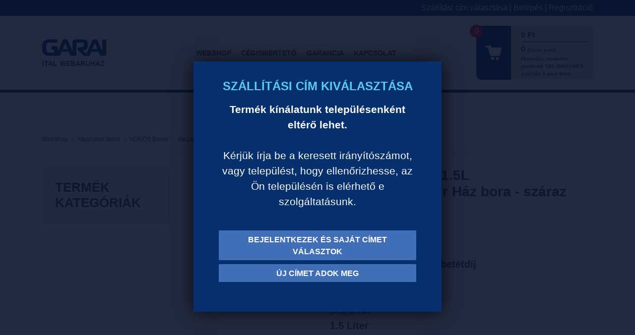

--- FILE ---
content_type: text/html; charset=UTF-8
request_url: https://www.garaipiviz.hu/termekek/varga-pinceszet-1_5l-2021-egri-bikaver-haz-bora-szaraz/
body_size: 9254
content:
<!DOCTYPE html>
<html>
<head>
	<title>[] Garai Pi-Víz | Varga Pincészet 1.5L-2021 Egri Bikavér Ház bora &#8211; száraz</title>
	<meta charset="UTF-8"/>
	<meta name="description" content="A legtermészetesebb víz a mindennapi egészségemért"/>
	<meta http-equiv="x-ua-compatible" content="ie=edge" />
    <meta name="viewport" content="width=device-width, initial-scale=1.0" />
	<link rel="stylesheet" href="https://www.garaipiviz.hu/wp-content/themes/garaitheme/css/bootstrap.min.css?t=20251117001952" />
	<link rel="stylesheet" href="https://www.garaipiviz.hu/wp-content/themes/garaitheme/css/fontawesome.css?t=20251117001952" />
	<link rel="stylesheet" href="https://www.garaipiviz.hu/wp-content/themes/garaitheme/css/swiper.min.css?t=20251117001952" />
	<link rel="stylesheet" href="https://www.garaipiviz.hu/wp-content/themes/garaitheme/css/jquery.fancybox.min.css?t=20251117001952" />
	<link rel="stylesheet" href="https://www.garaipiviz.hu/wp-content/themes/garaitheme/css/style.css?t=20251117001952" />
	<link rel="stylesheet" href="https://www.garaipiviz.hu/wp-content/themes/garaitheme/css/custom.css?t=20251117001952" />
	<link rel="stylesheet" href="https://www.garaipiviz.hu/wp-content/themes/garaitheme/css/custom.www.garaipiviz.hu.css?t=20251117001952" />
	<link href="https://www.garaipiviz.hu/wp-content/themes/garaitheme/frontpage/css/webshop.css?t=20251117001952" rel="stylesheet">
	<script type="text/javascript" src="https://www.garaipiviz.hu/wp-content/themes/garaitheme/js/jquery-3.3.1.min.js"></script>

	<script type="text/javascript" src="https://www.garaipiviz.hu/wp-content/themes/garaitheme/js/main.js?t=20251117001952"></script>
	
	
<script type='text/javascript'>var noAsk = 0;</script>	
	<!-- Facebook Pixel Code 
	<script>
		!function(f,b,e,v,n,t,s)
		{if(f.fbq)return;n=f.fbq=function(){n.callMethod?
		n.callMethod.apply(n,arguments):n.queue.push(arguments)};
		if(!f._fbq)f._fbq=n;n.push=n;n.loaded=!0;n.version='2.0';
		n.queue=[];t=b.createElement(e);t.async=!0;
		t.src=v;s=b.getElementsByTagName(e)[0];
		s.parentNode.insertBefore(t,s)}(window, document,'script',
		'https://connect.facebook.net/en_US/fbevents.js');
		fbq('init', '701763407880504');
		fbq('track', 'PageView');
	</script>
	<!-- End Facebook Pixel Code -->

	<!-- Global site tag (gtag.js) - Google Analytics -->
	<script async src="https://www.googletagmanager.com/gtag/js?id=G-PGBLM6YSD2"></script>
	<script>
		window.dataLayer = window.dataLayer || [];
		function gtag(){dataLayer.push(arguments);}
		gtag('js', new Date());
		gtag('config', 'G-PGBLM6YSD2');
	</script>
	
	<!-- Google Tag Manager -->
	<script>(function(w,d,s,l,i){w[l]=w[l]||[];w[l].push({'gtm.start':
	new Date().getTime(),event:'gtm.js'});var
	f=d.getElementsByTagName(s)[0],
	j=d.createElement(s),dl=l!='dataLayer'?'&l='+l:'';j.async=true;j.src=
	'https://www.googletagmanager.com/gtm.js?id='+i+dl;f.parentNode.insertBefore(j,f);
	})(window,document,'script','dataLayer','GTM-5G3JWXX');</script>
	<!-- End Google Tag Manager -->

</head>
<body id="top">
<!-- Google Tag Manager (noscript) -->
<noscript><iframe
src="https://www.googletagmanager.com/ns.html?id=GTM-5G3JWXX"
height="0" width="0"
style="display:none;visibility:hidden"></iframe></noscript>
<!-- End Google Tag Manager (noscript) -->
<!-- Facebook Pixel Code 
<noscript>
  <img height="1" width="1" style="display:none" 
       src="https://www.facebook.com/tr?id=701763407880504&ev=PageView&noscript=1"/>
</noscript>
<!-- End Facebook Pixel Code -->
        <div class="top-bar">
			<div class="d-flex justify-content-end container">
				<div>
									<a id="selectaddress_link" data-toggle="modal" data-target="#addressselection" href="javascript:void(0);">Szállítási cím választása</a> |   
								<a id="belepes_link" data-toggle="modal" data-target="#login" href="javascript:void(0);">Belépés</a> | <a href="https://www.garaipiviz.hu/regisztracio">Regisztráció</a>								</div>
			</div>
		</div>
		

		<header class="header">
			<div class="d-flex align-items-center justify-content-between container">
				<div>
					<a href="https://www.garaipiviz.hu/" class="header__logo"><img src="https://www.garaipiviz.hu/wp-content/themes/garaitheme/img/logo.png" alt="" /> <span>Ital webáruház</span></a>
				</div>
				
				<nav class="navigation">
					<ul>
						
<li ><a href="https://www.garaipiviz.hu/webshop/">Webshop</a>
</li>
<li ><a href="https://www.garaipiviz.hu/cegismerteto/">Cégismertető</a>
</li>
<li ><a href="https://www.garaipiviz.hu/garancia/">Garancia</a>
</li>
<li ><a href="https://www.garaipiviz.hu/kapcsolat/">Kapcsolat</a>
</li> 
						
						<!--
						<li class="active"><a href="">Főoldal</a></li>
						<li><a href="">Cégünkről</a></li>
						<li><a href="">Termékeink</a>
							<ul>
								<li><a href="">Vízek</a></li>
								<li><a href="">Kávék</a></li>
                                <li><a href="">Üdítők</a></li>
                                <li><a href="">Borok</a></li>
                                <li><a href="">Sörök</a></li>
                                <li><a href="">Vízadagolók</a></li>
                                <li><a href="">Bio termékek</a></li>
							</ul>
						</li>
						<li><a href="">Szállítási feltételek</a></li>
                        <li><a href="">Garancia</a></li>
						<li><a href="">Kapcsolat</a></li>
						-->
					</ul>
				</nav>
				                <div class="d-flex align-items-center">
                    <a href="https://www.garaipiviz.hu/kosar" class="cart">
                        <div class="cart__icon">
                            <span>0</span>
                        </div>
                        <div class="d-none d-sm-block cart__content" id="top_cart__price">
                            <div class="cart__price">0 Ft</div>
																0 <span class="cart__sm">(Garai pont)</span>
																			<div>
											<p style="margin-bottom:0; white-space: normal; font-size: 7.5pt;">Minimális rendelési pontérték 120, INGYENES szállítás 0 pont felett.</p>
										</div>
																	                        </div>
                    </a>

                    <a href="#" class="d-xl-none mobile-menu-button"><i class="fa fa-bars"></i><span class="sr-only">Menü</span></a>
                </div>
			</div>
								</header>


        <div class="section container pt-3 first-top-offset">
            <ul class="breadcrumb">
				<li class="breadcrumb-item"><a href="https://www.garaipiviz.hu/webshop/">Webshop</a></li><li class="breadcrumb-item"><a href="https://www.garaipiviz.hu/webshop/alkoholos-italok/">Alkoholos italok</a></li><li class="breadcrumb-item"><a href="https://www.garaipiviz.hu/webshop/alkoholos-italok/vorosborok/">VÖRÖS Borok</a></li><li class="breadcrumb-item"><span>Varga Pincészet 1.5L-2021 Egri Bikavér Ház bora - száraz</span></li>            </ul>

            <hr class="mt-0 mb--30" />

            <div class="row">
                <div class="col-lg-3" id="left-sidebar">
                    <div class="nav-col">
                        <div class="nav-col__menu sb-box mb--50">
    						<h3 class="sb-box__title">Termék kategóriák</h3>

    						<ul class="vertical-menu">
								    						</ul>
    					</div>
                    </div>
                </div>

				
                <div class="col-lg-9">
                    <div class="row">
                        <figure class="col-sm-4">
                            <a href="https://www.garaipiviz.hu/termekek/varga-pinceszet-1_5l-2021-egri-bikaver-haz-bora-szaraz/"><img src="https://www.garaipiviz.hu/wp-content/uploads/termekek/garai-termekek-720-egri-bikaver-szaraz_p.png" /></a>
															                        </figure>
                        <div class="col-md-8 border-left pl-xl-4">
                            <h1 class="h3 text-transform--normal mb-3">Varga Pincészet 1.5L<br/> 2021 Egri Bikavér Ház bora - száraz</h1>
							
														
								<ul class="list-inline mb--40">
																		
									<li class="list-inline-item"><div class="product__category bg--dark-gray mb-1">20 GARAI Pont</div></li>
								</ul>

								<ul class="list-unstyled">
									<li>Ár:
																		<strong class="d-block text--lg mb-2">1 490 Ft/darab + 250 Ft betétdíj</strong></li>
																											<li>Tömeg:
									<strong class="d-block text--lg mb-2">2 Kg</strong></li>
																											<li>Űrtartarlom:
									<strong class="d-block text--lg mb-2">1.5 Liter</strong></li>
																											<li style="font-size:10pt;">Egységár:
									<strong class="d-block text--lg mb-2" style="font-size:10pt;">993 Ft/liter</strong></li>
																	</ul>

								<div class="d-xl-flex align-items-end mb-2">
																											<a href="https://www.garaipiviz.hu/webshop" class="btn btn--gray mb-3">Vissza a kategóriához</a>
								</div>
								
								<hr class="my-4" />

								<p><strong>Termék leírása:</strong></p>

								<p>„bíborvörös szín, meggyes illat- és íz, jó struktúra, harmónikus korty”<br/><br/>Betétdíj: 150Ft<br/>Ár/liter: 732Ft<br/>Kiszerelés: 1,5L<br/>Alkoholtartalom: 12%<br/><br/>Gyorsan változó világunkban borfogyasztási szokásaink is gyökeresen megváltoztak. Borivó, bortermelő nagyszüleim egy kezükön meg tudták számolni, hányféle bort ittak életükben. Mi már alig tudjuk számon tartani a sok megkóstolt fajtát, borvidéket, országot, sőt kontinenst. Van, hogy áruházban ezerféle borból kell kiválasztanunk a megfelelőt. Ezért egyre különlegesebb és kirívóbb borokat kell készítenünk, úgy borminőségben, mint csomagolásban és megnevezésben is. Úgy tűnik azonban, hogy a borfogyasztóknak a sokszínűség mellett szüksége van néhány megbízható, „jóitatú” fajtára, ami fogyasztásának gerincét adja, és amit ésszerű áron, praktikus csomagolásban szerezhet be.<br/>&nbsp;</p>							                        </div>
                    </div>
                </div>
				
				<hr class="mt-0 mb--40" />

				<div class="col-lg-3" id="right-sidebar">
                    <div class="nav-col">
                        <div class="nav-col__menu sb-box mb--50">
    						<h3 class="sb-box__title">Termék kategóriák</h3>

    						<ul class="vertical-menu">
								    						</ul>
    					</div>
                    </div>
                </div>

            </div>
        </div>
		
				
			<div id="products" class="section border-bottom container">
				<h2 class="section-title">Hasonló termékeink</h2>

				<div class="carousel-nav-outside mb--50" data-animate="fadeInUp">
					<div class="swiper-container product-carousel">
						<div class="swiper-wrapper">
						
							
						</div>

						<div class="swiper-button-prev"><i class="fa fa-chevron-left"></i></div>
						<div class="swiper-button-next"><i class="fa fa-chevron-right"></i></div>
					</div>
				</div>

				<a href="#" class="scroll-btn" data-scroll-to="#top"><i class="fa fa-chevron-up"></i></a>
			</div>

		
        <footer class="footer">
			<div class="footer__top text-center text-md-left">
				<div class="container">
                    <div class="row">
                        <div class="col-xl-7">
                            <div class="row">
                                <div class="col-md-4 col-lg-2 footer__col d-flex justify-content-center justify-content-md-start align-items-md-center mb-4 mb-xl-0">
                                    <a href="">
                                        <img src="https://www.garaipiviz.hu/wp-content/themes/garaitheme/img/logo-light.png" alt="" />
                                    </a>
                                </div>

                                <div class="col-md-4 col-lg-5 footer__col footer__col--border mb-4 mb-xl-0">
                                    Telefonos Ügyfélszolgálatunk készséggel áll a rendelkezésésre,<br />
                                    hétfőtől – péntekig<br />
                                    8.00 – 17.00 óra között<br />
                                    <strong>+36 20 266 0080</strong>
                                </div>

                                <div class="col-md-4 col-lg-5 footer__col footer__col--border mb-4 mb-xl-0">
                                    Levelezési címünk:<br />
                                    8710 Balatonszentgyörgy, <br />
                                    Egry József u. 79.<br />
                                    <a href="mailto:vevoszolgalat@garaipiviz.hu"><strong>vevoszolgalat@garaipiviz.hu</strong></a>
                                </div>
                            </div>
                        </div>

                        <div class="col-xl-5">
                            <div class="row h-100">
                                <div class="col-md-4 col-lg-2 col-xl-3 footer__col footer__col--border text-xl-center mb-4 mb-xl-0">
                                    <ul class="footer__logos mb-0">
                                        <li><a href="https://www.facebook.com/garaiitalfutar/"><i class="fab fa-facebook"></i></a></li>
                                    </ul>
                                </div>

                                <div class="d-none d-md-block col-md-4 col-lg-5 col-xl-5 footer__col footer__col--border mb-4 mb-xl-0">
                                    <ul class="footer__nav">
                                        <li><a href="https://www.garaipiviz.hu">Főoldal</a></li>
                                        <li><a href="https://www.garaipiviz.hu/cegismerteto">Cégünkről</a></li>
                                        <li><a href="https://www.garaipiviz.hu/webshop">Webshop</a></li>
                                        <!--<li><a href="https://www.garaipiviz.hu/garancia">Szállítási feltételek</a></li>-->
                                    </ul>
                                </div>

                                <div class="d-none d-md-block col-md-4 col-lg-5 col-xl-4 mb-4 mb-xl-0">
                                    <ul class="footer__nav">
                                        <li><a href="https://www.garaipiviz.hu/garancia">Garancia</a></li>
                                        <li><a href="https://www.garaipiviz.hu/kapcsolat">Kapcsolat</a></li>
										<li><a href="https://www.garaipiviz.hu/szallitas">Szállítási feltételek</a></li>
                                        <li><a href="https://www.garaipiviz.hu/adatkezelesi-tajekoztato">Adatkezelési tájékoztató</a></li>
										<li><a href="https://www.garaipiviz.hu/altalanos-szerzodesi-feltetelek">Általános Szerződési Feltételek (ASZF)</a></li>
                                    </ul>
                                </div>
                            </div>
                        </div>
                    </div>
				</div>
			</div>

			<div class="copyright">
				<div class="container">
					<div class="row">
						<div class="col-md-6 text-center text-md-left">
							<p>&copy; Copyright - Garai Ferenc 2025. Minden jog fenntartva.</p>
						</div>

						
					</div>
				</div>
			</div>
		</footer>

		<script src="https://www.garaipiviz.hu/wp-content/themes/garaitheme/js/popper.min.js"></script>
		<script src="https://www.garaipiviz.hu/wp-content/themes/garaitheme/js/bootstrap.min.js"></script>
		<script src="https://www.garaipiviz.hu/wp-content/themes/garaitheme/js/jquery.viewportchecker.min.js"></script>
		<script src="https://www.garaipiviz.hu/wp-content/themes/garaitheme/js/jquery.fancybox.min.js"></script>
		<script src="https://www.garaipiviz.hu/wp-content/themes/garaitheme/js/swiper.min.js"></script>
		<script src="https://www.garaipiviz.hu/wp-content/themes/garaitheme/js/script.js"></script>
		<script src="https://www.garaipiviz.hu/wp-content/themes/garaitheme/js/szallitasi-cim-kivalasztasa.js?20251117001952"></script>

		
<script type='text/javascript'>var contextPath = "https://www.garaipiviz.hu";</script>
<script type='text/javascript'>var login_error = false;</script>
<script type='text/javascript'>var showlogin = false;</script>
<script type='text/javascript'>
var kosarTelepulesID = 0;
var kosarSzallitasiIrsz = "";
var kosarSzallitasiTelepules = "";
var kosarUres = true;
</script>
					<script src="https://www.garaipiviz.hu/wp-content/themes/garaitheme/js/login.js?20251117001952"></script>
			
			<!-- Bejelentkezés -->

			<aside class="modal fade" id="login" tabindex="-1">
				<div class="modal-dialog" role="document">
					<div class="modal-content">
						<button type="button" class="close" data-dismiss="modal" aria-label="Close">X</button>

						<div class="modal-body" id="login_modal_body_1">
							<div class="text-center">
								<h4 class="h3 mb-2">Bejelentkezés</h4>
								
								
								<p>Kérjük adja meg a bejelentkezési adatait:</p>
							</div>
							
							<form method="POST" action="https://www.garaipiviz.hu/lgin-ellenorzese">
								<div class="form-group">
									<input type="email" class="form-control" name="email" placeholder="E-mail" />
								</div>

								<div class="form-group">
									<input type="password" class="form-control" name="pass" placeholder="Jelszó" />
								</div>

								<div class="form-group">
									<label>
										<input type="checkbox" name="keeplogin"/> Maradjak belépve
									</label>
								</div>

								<p>Ha bejelentkezve hagyja fiókját, oldalunk mindenkori megnyitása után,
								<strong>adatai újboli megadása nélkül</strong> azonnal használni tudja a
								Webáruház szolgáltatásunkat.</p>

								<div class="row">
									<div class="col-sm-9 m-auto text-center">
										<button type="submit" class="btn btn-block btn--green mb-2">Belépés</button>

										<a href="javascript:void();" class="link--text" style="padding-top: 10px;display:block;" id="forgot_pass_link">Elfelejtettem a jelszavam</a>
									</div>
								</div>
								<input type="hidden" name="forward_url" value="https://www.garaipiviz.hu/termekek/varga-pinceszet-1_5l-2021-egri-bikaver-haz-bora-szaraz/"/>
							</form>
						</div>
						<div class="modal-body" id="login_modal_body_2">
							<div class="text-center">
								<h4 class="h3 mb-2">Elfelejtett jelszó</h4>
								
								<p>Kérjük adja meg a regisztrált email címét, amelyre a jelszóváltoztatási kérelem megerősítését és a további teendőkkel kapcsolatos információkat külhetjük:</p>
							</div>
							
							<form method="POST" action="https://www.garaipiviz.hu/jelszo-modositasi-kerelem-elkuldese">
								<div class="form-group">
									<input type="email" class="form-control" name="email" placeholder="E-mail" />
								</div>
								
								<div style="height:80px;">
									<p>Kérjük gépelje be a képen látható megerősítő kódot, hogy bizonyítsa Ön nem robot:</p>
									<img src="https://www.garaipiviz.hu/captcha?section=2" style="float:left;margin-bottom: 10px;"/>
									<input name="secureCode" class="form-control" style="width: 120px;float:left;margin-left:10px;margin-bottom: 10px;"/>
								</div>

								<div class="form-group2" style="clear:both;padding-top: 10px;">

									<div class="row">
								
										<div class="m-auto text-center">
											<button type="submit" class="btn btn-block btn--green mb-2">Kérelem küldése</button>
											<a href="javascript:void();" class="link--text" style="padding-top: 10px;display:block;" id="forgot_pass_link_cancel">Mégsem</a>
										</div>
										
									</div>
										
								</div>
								<input type="hidden" name="forward_url" value="https://www.garaipiviz.hu/termekek/varga-pinceszet-1_5l-2021-egri-bikaver-haz-bora-szaraz/"/>
							</form>
						</div>
					</div>
				</div>
			</aside>

						
				<!-- Szállítási cím kiválasztása -->
		
		
<script type='text/javascript' src="https://www.garaipiviz.hu/wp-content/themes/garaitheme/js/irsz-varos-kereso.js?t=20251117001952"></script>				
		<aside class="modal fade custom" id="addressselection" tabindex="-1" >
			<div class="modal-dialog" role="document">
				<div class="modal-content blue">
					
					<div class="modal-body">
						<div class="text-center">
							<h4 class="h4 mb-2" style="color:#56CCF2;">Szállítási cím kiválasztása</h4>
							<p style="font-size: 16pt; padding:10px 10px;"><span style="font-weight:900;">Termék kínálatunk településenként eltérő lehet.</span><br/><br/>Kérjük írja be a keresett irányítószámot, vagy települést, hogy ellenőrizhesse, az Ön településén is elérhető e szolgáltatásunk.</p>
						</div>

						<div class="col-md-12">

							<form id="addressselection_form" action="https://www.garaipiviz.hu/szallitasi-cim-mentese?url=https%3A%2F%2Fwww.garaipiviz.hu%2Ftermekek%2Fvarga-pinceszet-1_5l-2021-egri-bikaver-haz-bora-szaraz%2F" method="POST" accept-charset="UTF-8">
								
								<div class="form-group">
																				<button data-dismiss="modal" id="select_address_link_login" class="btn btn-block btn--blue mb-2">Bejelentkezek és saját címet választok</button>
																				<a id="toggle_select_new_address" class="btn btn-block btn--blue mb-2">Új címet adok meg</a>
								</div>

								<div style="display:none;" id="dialog_new_acddr_container">
									<div class="form-group">
										<input type="text" class="form-control" placeholder="irsz." name="txtSzallitasiIrsz" style="width:80px;" value="" />
									</div>
									<div class="form-group">
										<div class="dropdown">
											<input type="text" class="form-control" placeholder="település" name="txtSzallitasiTelepules" value=""/>
											<div class="dropdown-content">
											</div>
										</div>
									</div>				
																		<input type="hidden" name="telepulesID" value="" />
									<div style="clear:both;"></div>
									<div class="row" style="margin-top: 20px;">
										<div class="col-sm-12 m-auto text-center">
											<button id="submit_addressselection" class="btn btn-block btn--blue mb-2">Cím mentése</button>
										</div>
									</div>
								</div>
								
								<input type="hidden" name="utm_medium" value="" />
								<input type="hidden" name="forward_url" value="https://www.garaipiviz.hu/termekek/varga-pinceszet-1_5l-2021-egri-bikaver-haz-bora-szaraz/"/>
								
							</form>
						
						</div>
						
					</div>
				</div>
			</div>
		</aside>
			
				
		<!-- Szállítási cím megerősítése kérdés -->

        <aside class="modal fade" id="confirmaddresschangepopup" tabindex="-1">
            <div class="modal-dialog" role="document">
                <div class="modal-content">
                    <button type="button" class="close" data-dismiss="modal" aria-label="Close" id="confirmaddresschangepopup_close_button">X</button>

                    <div class="modal-body">
                        <div class="text-center">
							<h4 class="h4 mb-2">Szállítási cím megerősítése</h4>
							<p class="text-center mb-3" style="font-weight:bold;">Amennyiben szállítási címet módosít a termékek ára és elérhetősége megváltozhat, ezért újra kell kezdenie a vásárlást!</strong></p>
							<p>Biztosan módosítja a szállítási címet?</p>
						</div>
                            
						<div class="row">
							<div class="col-sm-9 m-auto text-center">
								<button id="confirm_address_change_igen" class="btn btn-block btn--blue mb-2">Igen</button>
							</div>
						</div>
							
						<div class="row">
							<div class="col-sm-9 m-auto text-center">
								<button id="confirm_address_change_nem" class="btn btn-block btn--blue mb-2">Nem</button>
							</div>
						</div>

                    </div>
                </div>
            </div>
        </aside>
		<a href="#" id="show-confirmaddresschangepopup-button" style="width:0px;height:0px;visibility:hidden;" data-toggle="modal" data-target="#confirmaddresschangepopup"></a>	

				
				
		
		
		<script type="text/javascript">var invalid_szallitasi_telepules = false;</script>		
		<script type="text/javascript">var jke_dialog = false;</script>		
		<script type="text/javascript">var invalid_address = true;</script><script type="text/javascript">var reg_error = false;</script>				<div id="mobile" style="width:0;height:0;"></div>
	
			
		
<script type="text/javascript">
const jsKategoriak = [];
jsKategoriak[0] = "S";
jsKategoriak[1] = "Sz";
jsKategoriak[2] = "Szé";
jsKategoriak[3] = "Szén";
jsKategoriak[4] = "Széns";
jsKategoriak[5] = "Szénsa";
jsKategoriak[6] = "Szénsav";
jsKategoriak[7] = "Szénsava";
jsKategoriak[8] = "Szénsavas";
jsKategoriak[9] = "Szénsavas...";
jsKategoriak[10] = "Szénsavas...";
jsKategoriak[11] = "Szénsavas...";
jsKategoriak[12] = "Szénsavas...";
jsKategoriak[13] = "M";
jsKategoriak[14] = "Me";
jsKategoriak[15] = "Men";
jsKategoriak[16] = "Ment";
jsKategoriak[17] = "Mente";
jsKategoriak[18] = "Mentes";
jsKategoriak[19] = "Mentes...";
jsKategoriak[20] = "Mentes...";
jsKategoriak[21] = "Mentes...";
jsKategoriak[22] = "Mentes...";
jsKategoriak[23] = "F";
jsKategoriak[24] = "Fr";
jsKategoriak[25] = "Fru";
jsKategoriak[26] = "Frut";
jsKategoriak[27] = "Frutt";
jsKategoriak[28] = "Frutta";
jsKategoriak[29] = "Fruttam";
jsKategoriak[30] = "Fruttama";
jsKategoriak[31] = "Fruttamax";
jsKategoriak[32] = "Fruttamax ";
jsKategoriak[33] = "Fruttamax s";
jsKategoriak[34] = "Fruttamax sz";
jsKategoriak[35] = "Fruttamax szö";
jsKategoriak[36] = "Fruttamax ször";
jsKategoriak[37] = "Fruttamax szörp";
jsKategoriak[38] = "Fruttamax szörpö";
jsKategoriak[39] = "Fruttamax szörpök";
jsKategoriak[40] = "Fruttamax szörpök...";
jsKategoriak[41] = "Fruttamax szörpök...";
jsKategoriak[42] = "Fruttamax szörpök...";
jsKategoriak[43] = "Fruttamax szörpök...";
jsKategoriak[44] = "P";
jsKategoriak[45] = "Pö";
jsKategoriak[46] = "Pöl";
jsKategoriak[47] = "Pölö";
jsKategoriak[48] = "Pölös";
jsKategoriak[49] = "Pölösk";
jsKategoriak[50] = "Pölöske";
jsKategoriak[51] = "Pölöskei";
jsKategoriak[52] = "Pölöskei ";
jsKategoriak[53] = "Pölöskei s";
jsKategoriak[54] = "Pölöskei sz";
jsKategoriak[55] = "Pölöskei szö";
jsKategoriak[56] = "Pölöskei ször";
jsKategoriak[57] = "Pölöskei szörp";
jsKategoriak[58] = "Pölöskei szörpö";
jsKategoriak[59] = "Pölöskei szörpök";
jsKategoriak[60] = "Pölöskei szörpök...";
jsKategoriak[61] = "Pölöskei szörpök...";
jsKategoriak[62] = "Pölöskei szörpök...";
jsKategoriak[63] = "Pölöskei szörpök...";
jsKategoriak[64] = "S";
jsKategoriak[65] = "Sö";
jsKategoriak[66] = "Sör";
jsKategoriak[67] = "Sörö";
jsKategoriak[68] = "Sörök";
jsKategoriak[69] = "Sörök...";
jsKategoriak[70] = "Sörök...";
jsKategoriak[71] = "Sörök...";
jsKategoriak[72] = "Sörök...";
jsKategoriak[73] = "R";
jsKategoriak[74] = "RÖ";
jsKategoriak[75] = "RÖV";
jsKategoriak[76] = "RÖVI";
jsKategoriak[77] = "RÖVID";
jsKategoriak[78] = "RÖVIDI";
jsKategoriak[79] = "RÖVIDIT";
jsKategoriak[80] = "RÖVIDITA";
jsKategoriak[81] = "RÖVIDITAL";
jsKategoriak[82] = "RÖVIDITALO";
jsKategoriak[83] = "RÖVIDITALOK";
jsKategoriak[84] = "RÖVIDITALOK...";
jsKategoriak[85] = "RÖVIDITALOK...";
jsKategoriak[86] = "RÖVIDITALOK...";
jsKategoriak[87] = "RÖVIDITALOK...";
jsKategoriak[88] = "K";
jsKategoriak[89] = "Ki";
jsKategoriak[90] = "Kie";
jsKategoriak[91] = "Kieg";
jsKategoriak[92] = "Kiegé";
jsKategoriak[93] = "Kiegés";
jsKategoriak[94] = "Kiegész";
jsKategoriak[95] = "Kiegészí";
jsKategoriak[96] = "Kiegészít";
jsKategoriak[97] = "Kiegészítő";
jsKategoriak[98] = "Kiegészítők";
jsKategoriak[99] = "Kiegészítők...";
jsKategoriak[100] = "Kiegészítők...";
jsKategoriak[101] = "Kiegészítők...";
jsKategoriak[102] = "Kiegészítők...";
jsKategoriak[103] = "K";
jsKategoriak[104] = "Ká";
jsKategoriak[105] = "Káv";
jsKategoriak[106] = "Kávé";
jsKategoriak[107] = "Kávég";
jsKategoriak[108] = "Kávégé";
jsKategoriak[109] = "Kávégép";
jsKategoriak[110] = "Kávégépe";
jsKategoriak[111] = "Kávégépek";
jsKategoriak[112] = "Kávégépek...";
jsKategoriak[113] = "Kávégépek...";
jsKategoriak[114] = "Kávégépek...";
jsKategoriak[115] = "Kávégépek...";
jsKategoriak[116] = "K";
jsKategoriak[117] = "Ká";
jsKategoriak[118] = "Káv";
jsKategoriak[119] = "Kávé";
jsKategoriak[120] = "Kávék";
jsKategoriak[121] = "Kávék...";
jsKategoriak[122] = "Kávék...";
jsKategoriak[123] = "Kávék...";
jsKategoriak[124] = "Kávék...";
jsKategoriak[125] = "V";
jsKategoriak[126] = "VÖ";
jsKategoriak[127] = "VÖR";
jsKategoriak[128] = "VÖRÖ";
jsKategoriak[129] = "VÖRÖS";
jsKategoriak[130] = "VÖRÖS ";
jsKategoriak[131] = "VÖRÖS B";
jsKategoriak[132] = "VÖRÖS Bo";
jsKategoriak[133] = "VÖRÖS Bor";
jsKategoriak[134] = "VÖRÖS Boro";
jsKategoriak[135] = "VÖRÖS Borok";
jsKategoriak[136] = "VÖRÖS Borok...";
jsKategoriak[137] = "VÖRÖS Borok...";
jsKategoriak[138] = "VÖRÖS Borok...";
jsKategoriak[139] = "VÖRÖS Borok...";
jsKategoriak[140] = "R";
jsKategoriak[141] = "RO";
jsKategoriak[142] = "ROZ";
jsKategoriak[143] = "ROZÉ";
jsKategoriak[144] = "ROZÉ ";
jsKategoriak[145] = "ROZÉ B";
jsKategoriak[146] = "ROZÉ Bo";
jsKategoriak[147] = "ROZÉ Bor";
jsKategoriak[148] = "ROZÉ Boro";
jsKategoriak[149] = "ROZÉ Borok";
jsKategoriak[150] = "ROZÉ Borok...";
jsKategoriak[151] = "ROZÉ Borok...";
jsKategoriak[152] = "ROZÉ Borok...";
jsKategoriak[153] = "ROZÉ Borok...";
jsKategoriak[154] = "F";
jsKategoriak[155] = "FE";
jsKategoriak[156] = "FEH";
jsKategoriak[157] = "FEHÉ";
jsKategoriak[158] = "FEHÉR";
jsKategoriak[159] = "FEHÉR ";
jsKategoriak[160] = "FEHÉR B";
jsKategoriak[161] = "FEHÉR Bo";
jsKategoriak[162] = "FEHÉR Bor";
jsKategoriak[163] = "FEHÉR Boro";
jsKategoriak[164] = "FEHÉR Borok";
jsKategoriak[165] = "FEHÉR Borok...";
jsKategoriak[166] = "FEHÉR Borok...";
jsKategoriak[167] = "FEHÉR Borok...";
jsKategoriak[168] = "FEHÉR Borok...";
jsKategoriak[169] = "G";
jsKategoriak[170] = "Gy";
jsKategoriak[171] = "Gyü";
jsKategoriak[172] = "Gyüm";
jsKategoriak[173] = "Gyümö";
jsKategoriak[174] = "Gyümöl";
jsKategoriak[175] = "Gyümölc";
jsKategoriak[176] = "Gyümölcs";
jsKategoriak[177] = "Gyümölcsl";
jsKategoriak[178] = "Gyümölcsle";
jsKategoriak[179] = "Gyümölcslev";
jsKategoriak[180] = "Gyümölcsleve";
jsKategoriak[181] = "Gyümölcslevek";
jsKategoriak[182] = "Gyümölcslevek...";
jsKategoriak[183] = "Gyümölcslevek...";
jsKategoriak[184] = "Gyümölcslevek...";
jsKategoriak[185] = "Gyümölcslevek...";
jsKategoriak[186] = "Ü";
jsKategoriak[187] = "Üd";
jsKategoriak[188] = "Üdí";
jsKategoriak[189] = "Üdít";
jsKategoriak[190] = "Üdítő";
jsKategoriak[191] = "Üdítői";
jsKategoriak[192] = "Üdítőit";
jsKategoriak[193] = "Üdítőita";
jsKategoriak[194] = "Üdítőital";
jsKategoriak[195] = "Üdítőitalo";
jsKategoriak[196] = "Üdítőitalok";
jsKategoriak[197] = "Üdítőitalok...";
jsKategoriak[198] = "Üdítőitalok...";
jsKategoriak[199] = "Üdítőitalok...";
jsKategoriak[200] = "Üdítőitalok...";
jsKategoriak[201] = "V";
jsKategoriak[202] = "Ví";
jsKategoriak[203] = "Víz";
jsKategoriak[204] = "Víza";
jsKategoriak[205] = "Vízad";
jsKategoriak[206] = "Vízada";
jsKategoriak[207] = "Vízadag";
jsKategoriak[208] = "Vízadago";
jsKategoriak[209] = "Vízadagol";
jsKategoriak[210] = "Vízadagoló";
jsKategoriak[211] = "Vízadagoló ";
jsKategoriak[212] = "Vízadagoló a";
jsKategoriak[213] = "Vízadagoló au";
jsKategoriak[214] = "Vízadagoló aut";
jsKategoriak[215] = "Vízadagoló auto";
jsKategoriak[216] = "Vízadagoló autom";
jsKategoriak[217] = "Vízadagoló automa";
jsKategoriak[218] = "Vízadagoló automat";
jsKategoriak[219] = "Vízadagoló automatá";
jsKategoriak[220] = "Vízadagoló automaták";
jsKategoriak[221] = "Vízadagoló automaták...";
jsKategoriak[222] = "Vízadagoló automaták...";
jsKategoriak[223] = "Vízadagoló automaták...";
jsKategoriak[224] = "Vízadagoló automaták...";
jsKategoriak[225] = "K";
jsKategoriak[226] = "Ki";
jsKategoriak[227] = "Kie";
jsKategoriak[228] = "Kieg";
jsKategoriak[229] = "Kiegé";
jsKategoriak[230] = "Kiegés";
jsKategoriak[231] = "Kiegész";
jsKategoriak[232] = "Kiegészí";
jsKategoriak[233] = "Kiegészít";
jsKategoriak[234] = "Kiegészítő";
jsKategoriak[235] = "Kiegészítők";
jsKategoriak[236] = "Kiegészítők...";
jsKategoriak[237] = "Kiegészítők...";
jsKategoriak[238] = "Kiegészítők...";
jsKategoriak[239] = "Kiegészítők...";
jsKategoriak[240] = "P";
jsKategoriak[241] = "Pe";
jsKategoriak[242] = "Pez";
jsKategoriak[243] = "Pezs";
jsKategoriak[244] = "Pezsg";
jsKategoriak[245] = "Pezsgő";
jsKategoriak[246] = "Pezsgők";
jsKategoriak[247] = "Pezsgők...";
jsKategoriak[248] = "Pezsgők...";
jsKategoriak[249] = "Pezsgők...";
jsKategoriak[250] = "Pezsgők...";
jsKategoriak[251] = "V";
jsKategoriak[252] = "Va";
jsKategoriak[253] = "Var";
jsKategoriak[254] = "Varg";
jsKategoriak[255] = "Varga";
jsKategoriak[256] = "Varga ";
jsKategoriak[257] = "Varga B";
jsKategoriak[258] = "Varga Bo";
jsKategoriak[259] = "Varga Bor";
jsKategoriak[260] = "Varga Boro";
jsKategoriak[261] = "Varga Borok";
jsKategoriak[262] = "Varga Borok...";
jsKategoriak[263] = "Varga Borok...";
jsKategoriak[264] = "Varga Borok...";
jsKategoriak[265] = "Varga Borok...";
jsKategoriak[266] = "A";
jsKategoriak[267] = "AB";
jsKategoriak[268] = "ABS";
jsKategoriak[269] = "ABSO";
jsKategoriak[270] = "ABSOL";
jsKategoriak[271] = "ABSOLU";
jsKategoriak[272] = "ABSOLUT";
jsKategoriak[273] = "ABSOLUTE";
jsKategoriak[274] = "ABSOLUTE ";
jsKategoriak[275] = "ABSOLUTE L";
jsKategoriak[276] = "ABSOLUTE LI";
jsKategoriak[277] = "ABSOLUTE LIV";
jsKategoriak[278] = "ABSOLUTE LIVE";
jsKategoriak[279] = "ABSOLUTE LIVE ";
jsKategoriak[280] = "ABSOLUTE LIVE t";
jsKategoriak[281] = "ABSOLUTE LIVE te";
jsKategoriak[282] = "ABSOLUTE LIVE ter";
jsKategoriak[283] = "ABSOLUTE LIVE term";
jsKategoriak[284] = "ABSOLUTE LIVE termé";
jsKategoriak[285] = "ABSOLUTE LIVE termék";
jsKategoriak[286] = "ABSOLUTE LIVE terméke";
jsKategoriak[287] = "ABSOLUTE LIVE termékek";
jsKategoriak[288] = "ABSOLUTE LIVE termékek...";
jsKategoriak[289] = "ABSOLUTE LIVE termékek...";
jsKategoriak[290] = "ABSOLUTE LIVE termékek...";
jsKategoriak[291] = "ABSOLUTE LIVE termékek...";
jsKategoriak[292] = "D";
jsKategoriak[293] = "Dí";
jsKategoriak[294] = "Dís";
jsKategoriak[295] = "Dísz";
jsKategoriak[296] = "Díszd";
jsKategoriak[297] = "Díszdo";
jsKategoriak[298] = "Díszdob";
jsKategoriak[299] = "Díszdobo";
jsKategoriak[300] = "Díszdoboz";
jsKategoriak[301] = "Díszdobozo";
jsKategoriak[302] = "Díszdobozos";
jsKategoriak[303] = "Díszdobozos ";
jsKategoriak[304] = "Díszdobozos i";
jsKategoriak[305] = "Díszdobozos it";
jsKategoriak[306] = "Díszdobozos ita";
jsKategoriak[307] = "Díszdobozos ital";
jsKategoriak[308] = "Díszdobozos italo";
jsKategoriak[309] = "Díszdobozos italok";
jsKategoriak[310] = "Díszdobozos italok...";
jsKategoriak[311] = "Díszdobozos italok...";
jsKategoriak[312] = "Díszdobozos italok...";
jsKategoriak[313] = "Díszdobozos italok...";
jsKategoriak[314] = "K";
jsKategoriak[315] = "Ka";
jsKategoriak[316] = "Kar";
jsKategoriak[317] = "Kará";
jsKategoriak[318] = "Karác";
jsKategoriak[319] = "Karács";
jsKategoriak[320] = "Karácso";
jsKategoriak[321] = "Karácson";
jsKategoriak[322] = "Karácsony";
jsKategoriak[323] = "Karácsonyi";
jsKategoriak[324] = "Karácsonyi ";
jsKategoriak[325] = "Karácsonyi a";
jsKategoriak[326] = "Karácsonyi aj";
jsKategoriak[327] = "Karácsonyi ajá";
jsKategoriak[328] = "Karácsonyi aján";
jsKategoriak[329] = "Karácsonyi ajánl";
jsKategoriak[330] = "Karácsonyi ajánla";
jsKategoriak[331] = "Karácsonyi ajánlat";
jsKategoriak[332] = "Karácsonyi ajánlato";
jsKategoriak[333] = "Karácsonyi ajánlatok";
jsKategoriak[334] = "Karácsonyi ajánlatok...";
jsKategoriak[335] = "Karácsonyi ajánlatok...";
jsKategoriak[336] = "Karácsonyi ajánlatok...";
jsKategoriak[337] = "Karácsonyi ajánlatok...";
jsKategoriak[338] = "S";
jsKategoriak[339] = "Sz";
jsKategoriak[340] = "Szi";
jsKategoriak[341] = "Szil";
jsKategoriak[342] = "Szilv";
jsKategoriak[343] = "Szilve";
jsKategoriak[344] = "Szilves";
jsKategoriak[345] = "Szilvesz";
jsKategoriak[346] = "Szilveszt";
jsKategoriak[347] = "Szilveszte";
jsKategoriak[348] = "Szilveszter";
jsKategoriak[349] = "Szilveszteri";
jsKategoriak[350] = "Szilveszteri ";
jsKategoriak[351] = "Szilveszteri a";
jsKategoriak[352] = "Szilveszteri aj";
jsKategoriak[353] = "Szilveszteri ajá";
jsKategoriak[354] = "Szilveszteri aján";
jsKategoriak[355] = "Szilveszteri ajánl";
jsKategoriak[356] = "Szilveszteri ajánla";
jsKategoriak[357] = "Szilveszteri ajánlat";
jsKategoriak[358] = "Szilveszteri ajánlato";
jsKategoriak[359] = "Szilveszteri ajánlatok";
jsKategoriak[360] = "Szilveszteri ajánlatok...";
jsKategoriak[361] = "Szilveszteri ajánlatok...";
jsKategoriak[362] = "Szilveszteri ajánlatok...";
jsKategoriak[363] = "Szilveszteri ajánlatok...";
jsKategoriak[364] = "B";
jsKategoriak[365] = "BL";
jsKategoriak[366] = "BLA";
jsKategoriak[367] = "BLAC";
jsKategoriak[368] = "BLACK";
jsKategoriak[369] = "BLACK ";
jsKategoriak[370] = "BLACK F";
jsKategoriak[371] = "BLACK FR";
jsKategoriak[372] = "BLACK FRI";
jsKategoriak[373] = "BLACK FRID";
jsKategoriak[374] = "BLACK FRIDA";
jsKategoriak[375] = "BLACK FRIDAY";
jsKategoriak[376] = "BLACK FRIDAY...";
jsKategoriak[377] = "BLACK FRIDAY...";
jsKategoriak[378] = "BLACK FRIDAY...";
jsKategoriak[379] = "BLACK FRIDAY...";
jsKategoriak[380] = "Ú";
jsKategoriak[381] = "Új";
jsKategoriak[382] = "Újd";
jsKategoriak[383] = "Újdo";
jsKategoriak[384] = "Újdon";
jsKategoriak[385] = "Újdons";
jsKategoriak[386] = "Újdonsá";
jsKategoriak[387] = "Újdonság";
jsKategoriak[388] = "Újdonságo";
jsKategoriak[389] = "Újdonságok";
jsKategoriak[390] = "Újdonságok...";
jsKategoriak[391] = "Újdonságok...";
jsKategoriak[392] = "Újdonságok...";
jsKategoriak[393] = "Újdonságok...";
jsKategoriak[394] = "A";
jsKategoriak[395] = "AK";
jsKategoriak[396] = "AKC";
jsKategoriak[397] = "AKCI";
jsKategoriak[398] = "AKCIÓ";
jsKategoriak[399] = "AKCIÓK";
jsKategoriak[400] = "AKCIÓK...";
jsKategoriak[401] = "AKCIÓK...";
jsKategoriak[402] = "AKCIÓK...";
jsKategoriak[403] = "AKCIÓK...";
jsKategoriak[404] = "P";
jsKategoriak[405] = "Pr";
jsKategoriak[406] = "Pré";
jsKategoriak[407] = "Prém";
jsKategoriak[408] = "Prémi";
jsKategoriak[409] = "Prémiu";
jsKategoriak[410] = "Prémium";
jsKategoriak[411] = "Prémium ";
jsKategoriak[412] = "Prémium i";
jsKategoriak[413] = "Prémium it";
jsKategoriak[414] = "Prémium ita";
jsKategoriak[415] = "Prémium ital";
jsKategoriak[416] = "Prémium italo";
jsKategoriak[417] = "Prémium italok";
jsKategoriak[418] = "Prémium italok...";
jsKategoriak[419] = "Prémium italok...";
jsKategoriak[420] = "Prémium italok...";
jsKategoriak[421] = "Prémium italok...";
jsKategoriak[422] = "Á";
jsKategoriak[423] = "Ág";
jsKategoriak[424] = "Ági";
jsKategoriak[425] = "Ági ";
jsKategoriak[426] = "Ági s";
jsKategoriak[427] = "Ági sz";
jsKategoriak[428] = "Ági szö";
jsKategoriak[429] = "Ági ször";
jsKategoriak[430] = "Ági szörp";
jsKategoriak[431] = "Ági szörpö";
jsKategoriak[432] = "Ági szörpök";
jsKategoriak[433] = "Ági szörpök...";
jsKategoriak[434] = "Ági szörpök...";
jsKategoriak[435] = "Ági szörpök...";
jsKategoriak[436] = "Ági szörpök...";
jsKategoriak[437] = "L";
jsKategoriak[438] = "Lo";
jsKategoriak[439] = "Lov";
jsKategoriak[440] = "Lova";
jsKategoriak[441] = "Lovas";
jsKategoriak[442] = "Lovass";
jsKategoriak[443] = "Lovassy";
jsKategoriak[444] = "Lovassy ";
jsKategoriak[445] = "Lovassy B";
jsKategoriak[446] = "Lovassy Bo";
jsKategoriak[447] = "Lovassy Bor";
jsKategoriak[448] = "Lovassy Boro";
jsKategoriak[449] = "Lovassy Borok";
jsKategoriak[450] = "Lovassy Borok...";
jsKategoriak[451] = "Lovassy Borok...";
jsKategoriak[452] = "Lovassy Borok...";
jsKategoriak[453] = "Lovassy Borok...";
jsKategoriak[454] = "A";
jsKategoriak[455] = "AK";
jsKategoriak[456] = "AKC";
jsKategoriak[457] = "AKCI";
jsKategoriak[458] = "AKCIÓ";
jsKategoriak[459] = "AKCIÓK";
jsKategoriak[460] = "AKCIÓK...";
jsKategoriak[461] = "AKCIÓK...";
jsKategoriak[462] = "AKCIÓK...";
jsKategoriak[463] = "AKCIÓK...";
jsKategoriak[464] = "K";
jsKategoriak[465] = "Kö";
jsKategoriak[466] = "Köz";
jsKategoriak[467] = "Köze";
jsKategoriak[468] = "Közel";
jsKategoriak[469] = "Közeli";
jsKategoriak[470] = "Közeli ";
jsKategoriak[471] = "Közeli s";
jsKategoriak[472] = "Közeli sz";
jsKategoriak[473] = "Közeli sza";
jsKategoriak[474] = "Közeli szav";
jsKategoriak[475] = "Közeli szava";
jsKategoriak[476] = "Közeli szavat";
jsKategoriak[477] = "Közeli szavato";
jsKategoriak[478] = "Közeli szavatos";
jsKategoriak[479] = "Közeli szavatoss";
jsKategoriak[480] = "Közeli szavatossá";
jsKategoriak[481] = "Közeli szavatosság";
jsKategoriak[482] = "Közeli szavatosság...";
jsKategoriak[483] = "Közeli szavatosság...";
jsKategoriak[484] = "Közeli szavatosság...";
jsKategoriak[485] = "Közeli szavatosság...";
jsKategoriak[486] = "G";
jsKategoriak[487] = "Ga";
jsKategoriak[488] = "Gar";
jsKategoriak[489] = "Gara";
jsKategoriak[490] = "Garai";
jsKategoriak[491] = "Garai ";
jsKategoriak[492] = "Garai B";
jsKategoriak[493] = "Garai Bo";
jsKategoriak[494] = "Garai Bor";
jsKategoriak[495] = "Garai Borv";
jsKategoriak[496] = "Garai Borvá";
jsKategoriak[497] = "Garai Borvál";
jsKategoriak[498] = "Garai Borválo";
jsKategoriak[499] = "Garai Borválog";
jsKategoriak[500] = "Garai Borváloga";
jsKategoriak[501] = "Garai Borválogat";
jsKategoriak[502] = "Garai Borválogatá";
jsKategoriak[503] = "Garai Borválogatás";
jsKategoriak[504] = "Garai Borválogatás...";
jsKategoriak[505] = "Garai Borválogatás...";
jsKategoriak[506] = "Garai Borválogatás...";
jsKategoriak[507] = "Garai Borválogatás...";
jsKategoriak[508] = "B";
jsKategoriak[509] = "BL";
jsKategoriak[510] = "BLA";
jsKategoriak[511] = "BLAC";
jsKategoriak[512] = "BLACK";
jsKategoriak[513] = "BLACK ";
jsKategoriak[514] = "BLACK F";
jsKategoriak[515] = "BLACK FR";
jsKategoriak[516] = "BLACK FRI";
jsKategoriak[517] = "BLACK FRID";
jsKategoriak[518] = "BLACK FRIDA";
jsKategoriak[519] = "BLACK FRIDAY";
jsKategoriak[520] = "BLACK FRIDAY...";
jsKategoriak[521] = "BLACK FRIDAY...";
jsKategoriak[522] = "BLACK FRIDAY...";
jsKategoriak[523] = "BLACK FRIDAY...";
jsKategoriak[524] = "K";
jsKategoriak[525] = "Ké";
jsKategoriak[526] = "Kés";
jsKategoriak[527] = "Kész";
jsKategoriak[528] = "Készl";
jsKategoriak[529] = "Készle";
jsKategoriak[530] = "Készlet";
jsKategoriak[531] = "Készletk";
jsKategoriak[532] = "Készletki";
jsKategoriak[533] = "Készletkis";
jsKategoriak[534] = "Készletkisö";
jsKategoriak[535] = "Készletkisöp";
jsKategoriak[536] = "Készletkisöpr";
jsKategoriak[537] = "Készletkisöpré";
jsKategoriak[538] = "Készletkisöprés";
jsKategoriak[539] = "Készletkisöprés...";
jsKategoriak[540] = "Készletkisöprés...";
jsKategoriak[541] = "Készletkisöprés...";
jsKategoriak[542] = "Készletkisöprés...";
</script>
		
		<!-- GOOGLE / FACEBOOK SCRIPTS -->
		
				
		<!-- WARN 18 -->
		<script type="text/javascript">var warn18 = false;</script></body>
</html>


--- FILE ---
content_type: text/css
request_url: https://www.garaipiviz.hu/wp-content/themes/garaitheme/css/style.css?t=20251117001952
body_size: 7353
content:
@charset "UTF-8";

/* BASE
================================================== */

body {
    color: #3f3f3f;
    background: #fff;
    -webkit-font-smoothing: antialiased;
}

body, input, button, textarea {
    font-family: Arial, sans-serif;
}

h1, h2, h3, h4, h5, h6,
.h1, .h2, .h3, .h4, .h5, .h6 {
    line-height: 1.2;
    margin-top: 0;
    margin-bottom: 1.5rem;
    font-weight: 700;
    text-transform: uppercase;
}

p,
ul,
ol,
table,
figure {
    margin-bottom: 2rem;
}

a, input, textarea, button {
    -webkit-transition: color .3s, background-color .3s, border-color .3s, opacity .3s;
       -moz-transition: color .3s, background-color .3s, border-color .3s, opacity .3s;
            transition: color .3s, background-color .3s, border-color .3s, opacity .3s;
}

a,
a:focus {
    color: #416fb7;
}

a:hover {
    color: #67bf69;
}

a:hover,
a:focus {
    text-decoration: none;
}

*, *:focus {
    outline: none !important;
}

img {
    max-width: 100%;
}

figure img {
    /* width: 100%; */
}

/* LAYOUT
================================================== */


/*
	Header
*/

.header {
	position: absolute;
    z-index: 1002;
	top: 2rem;
	right: 0;
	left: 0;
    padding: .25rem 0;
    border-bottom: 6px solid #002d6d;
	background: #fff;
}

    .header__logo,
    .header__logo:focus,
    .header__logo:hover {
        color: #3d3d3d;
    }

    .header__logo {
        display: block;
        margin-right: 20px;
    }

		.header__logo img {
			height: 34px;
		}

        .header__logo span {
            display: block;
            white-space: nowrap;
            margin-top: .5rem;
            font-size: .875rem;
            line-height: 1;
            text-transform: uppercase;
            font-weight: 700;
        }

.header.fixed {
	position: fixed;
	top: 0;
	margin-top: 0px;
}

.cart {
    display: -webkit-flex;
    display: -ms-flex;
    display: flex;
    font-weight: 700;
}

    .cart__icon {
        position: relative;
        width: 70px;
        min-height: 4rem;
        background: #002d6d url("../img/icons/cart.png") center center no-repeat;
        border-radius: 10px 0 0 10px;
    }

    .cart__icon:after {
        position: absolute;
        content: "";
        top: 0;
        left: 100%;
        bottom: 0;
        width: 6px;
        /* background: url("../img/pattern-triangle.png") left top repeat-y; */
    }

        .cart__icon span {
            position: absolute;
            display: block;
            top: -.125rem;
            left: -.8rem;
            width: 1.625rem;
            line-height: 1.625rem;
            font-weight: 400;
            text-align: center;
            color: #fff;
            background: #ff002d;
            border-radius: 100%;
        }

    .cart__content {
        width: 165px;
        padding: 7px 10px 5px 20px;
        white-space: nowrap;
        color: #3d3d3d;
        background: #e1e1e1;
        -webkit-transition: all .3s;
                transition: all .3s;
    }

        .cart__price {
            display: block;
            padding-bottom: .0625rem;
            margin-bottom: .125rem;
            border-bottom: 1px solid #3d3d3d;
        }

        .cart__sm {
            font-size: .625rem;
        }

.cart:hover .cart__content {
    color: #fff;
    background-color: #416fb7;
}

/*
	Top bar
*/

.top-bar {
	position: absolute;
	top: 0;
	right: 0;
	left: 0;
	z-index: 1001;
    padding: .25rem 0;
    color: #fff;
	background: #002d6d;
}

    .top-bar a {
        color: #fff;
    }

    .top-bar a:hover {
        opacity: .7;
    }

/*
	Footer
*/

.footer__top {
	padding: 2rem 0;
    font-size: .875rem;
    line-height: 1.75;
	color: #fff;
	background: #213469;
}

    .footer__top a {
        color: #fff;
    }

    .footer__top a:hover {
        color: #416fb7;
    }

    .footer__logos {
        font-size: 48px;
        line-height: 1;
        padding-left: 0;
        list-style-type: none;
    }

        .footer__logos li {
            display: inline-block;
            margin-left: 10px;
            margin-right: 10px;
            margin-bottom: 1rem;
        }

        .footer__logos li:last-child {
            margin-bottom: 0;
        }

    .footer__nav {
        padding-left: 0;
        text-transform: uppercase;
        font-weight: 700;
        line-height: 1.25;
        list-style-type: none;
    }

        .footer__nav li {
            margin-bottom: .5rem;
        }

.footer .copyright {
	padding-top: 15px;
	font-size: .75rem;
	color: #535353;
	background: #fff;
}

	.footer .copyright p {
		margin-bottom: 10px;
	}

	.footer .copyright img {
		vertical-align: middle;
		margin-top: -2px;
	}

/*
    Sidebar
*/

.sb-box {
    border: 2px solid #e6e6e6;
    background: #f4f4f4;
}

    .sb-box__title {
        margin: 0;
        padding: 1.5rem;
        font-size: 1.625rem;
    }

.nav-col {
    position: relative;
    height: 100%;
}

/* SECTIONS
================================================== */

.section {
    position: relative;
    padding-top: 50px;
    padding-bottom: 20px;
}

    .section > .scroll-btn {
        bottom: -37px;
    }

.section--bar {
    display: block;
}

.section--bar,
.section--bar:hover,
.section--bar:focus {
    color: #fff;
}

.section--bar:after {
    -webkit-transition: all .3s;
            transition: all .3s;
}

    .section--bar__title {
        font-size: 3rem;
    }

    .section--bar i {
        display: inline-block;
        width: 105px;
        height: 105px;
        border: 5px solid #fff;
        font-size: 42px;
        text-align: center;
        line-height: 95px;
        border-radius: 100%;
        -webkit-transition: all .3s;
                transition: all .3s;
    }

.section--bar:hover i {
    -webkit-transform: scale(1.1);
            transform: scale(1.1);
}

.section--bar:hover:after {
    opacity: .7;
}

/*
    Row
*/

.sm-gutters {
    margin-left: -7px;
    margin-right: -7px;
}

    .sm-gutters > [class*="col-"] {
        padding-left: 7px;
        padding-right: 7px;
    }

/*
    Hero
*/

.hero {
    position: relative;
}

    .hero .scroll-btn {
        bottom: -15px;
    }

/* MODULES
================================================== */

/*
    Product
*/

.product {
    display: block;
    border: 2px solid #e6e6e6;
    color: inherit;
    -webkit-transition: color .3s, background-color .3s;
            transition: color .3s, background-color .3s;
}

    .product figure {
        position: relative;
        overflow: hidden;
        margin: 0;
        border-bottom: 2px solid #e6e6e6;
    }

        .product figure img {
            -webkit-transition: transform .3s;
                    transition: transform .3s;
        }

    .product__label {
        position: absolute;
        display: inline-block;
        top: 0;
        left: 0;
        padding: .5rem 1rem;
        text-transform: uppercase;
        font-size: .875rem;
        line-height: 1.25;
        color: #fff;
        background: #3f3f3f;
    }

    .product__content {
        padding: 10px 20px 20px;
    }

        .product__category {
            display: inline-block;
            min-width: 140px;
            text-transform: uppercase;
            text-align: center;
            font-size: .875rem;
            padding: .4rem .25rem .2rem;
            color: #fff;
            border-radius: 10px;
        }

        .product__size {
            text-transform: uppercase;
            font-weight: 700;
            font-size: .875rem;
            color: #3f3f3f;
        }

        .product__title {
            margin-bottom: 1rem;
            min-height: 3rem;
            font-size: 1.25rem;
        }

        .product__details {
            margin-bottom: 1rem;
            padding-top: 1rem;
            font-weight: 700;
            font-size: .7rem;
            border-top: 1px solid #e6e6e6;
        }

            .product__price {
                margin-bottom: .75rem;
            }

                .product__price > span {
                    font-size: 1rem;
                }

                    .product__price > span > span {
                        font-size: 1.875rem;
                    }

.product:hover {
    color: #3f9e41;
    background-color: #f4f4f4;
}

.product:hover img {
    -webkit-transform: scale(1.1);
            transform: scale(1.1);
}

.product-list {
    margin-left: -5px;
    margin-right: -5px;
}

    .product-list > [class*="col-"] {
        padding-left: 5px;
        padding-right: 5px;
    }

        .product-list .product__label {
            padding: .25rem .5rem;
            font-size: .75rem;
        }

        .product-list .product__content {
            padding-left: 10px;
            padding-right: 10px;
        }

        .product-list .product__category {
            min-width: auto;
            font-size: .75rem;
        }

        .product__size {
            font-size: .75rem;
        }

        .product-list .product__title {
            font-size: 1rem;
        }

        .product-list .product__price > span > span {
            display: block;
            font-size: 1.25rem;
        }

        .product-list .btn {
            font-size: .75rem;
        }

/*
    Figure item
*/

.figureitem {
    display: block;
}

.figureitem,
.figureitem:focus {
    color: #fff;
    background: #213469;
}

    .figureitem figure {
        overflow: hidden;
        margin-bottom: 0;
    }

        .figureitem img {
            display: block;
            width: 100%;
            -webkit-transition: transform .3s;
                    transition: transform .3s;
        }

    .figureitem__title {
        position: relative;
        display: block;
        overflow: hidden;
        padding: .5rem 40px .5rem 1rem;
        white-space: nowrap;
        text-overflow: ellipsis;
        font-weight: 700;
    }

        .figureitem__title i {
            position: absolute;
            top: 50%;
            right: .75rem;
            font-size: 1.25rem;
            -webkit-transform: translate(0, -50%);
                    transform: translate(0, -50%);
        }

.figureitem:hover {
    color: #fff;
    background: #416fb7;
}

    .figureitem:hover img {
        -webkit-transform: scale(1.1);
                transform: scale(1.1);
    }

/*
    Carousels
*/

.swiper-button-next,
.swiper-button-prev {
    display: block;
    width: 40px;
    height: 40px;
    margin-top: 0;
    font-size: 18px;
    line-height: 42px;
    text-align: center;
    border-radius: 100%;
    color: #050505;
    background: #ededed;
    -webkit-transform: translate(0, -50%);
            transform: translate(0, -50%);
    -webkit-transition: all .3s;
            transition: all .3s;
}

.swiper-button-next:hover,
.swiper-button-prev:hover {
    color: #fff;
    background: #416fb7;
}

.swiper-button-next:after,
.swiper-button-prev:after {
    display: none;
}

.swiper-button-next.swiper-button-disabled,
.swiper-button-prev.swiper-button-disabled {
    opacity: 0;
}

.carousel-nav-outside {
    position: relative;
    padding-left: 10px;
    padding-right: 10px;
}

    .carousel-nav-outside .swiper-container {
        position: static;
    }

        .carousel-nav-outside .swiper-button-prev {
            left: -10px;
        }

        .carousel-nav-outside .swiper-button-next {
            right: -10px;
        }

.logo-carousel .swiper-wrapper {
    align-items: center;
}

/*
    Media
*/

.media {
    position: relative;
    display: block;
    padding: 30px;
    color: #fff;
    background-position: center center;
    -webkit-background-size: cover;
            background-size: cover;
}

.media:after {
    position: absolute;
    content: "";
    z-index: 0;
    top: 0;
    right: 0;
    bottom: 0;
    left: 0;
    background: #002d6d;
    opacity: .8;
    -webkit-transition: all .3s;
            transition: all .3s;
}

    .media > * {
        position: relative;
        z-index: 1;
    }

    .media a,
    .media a:hover,
    .media a:focus {
        color: #fff;
    }

    .media a:hover {
        text-decoration: underline;
    }

    .media__title {
        margin-bottom: 1rem;
        font-size: 1.875rem;
    }

.media:hover:after {
    background: #666;
    opacity: .6;
}

.media--h250 {
    min-height: 250px;
}

/*
    Icon box
*/

.iconbox,
.iconbox:focus {
    color: #3f3f3f;
}

.iconbox {
    display: block;
    margin-bottom: 2rem;
    text-align: center;
}

    .iconbox__icon {
        display: block;
        margin: 0 auto .5rem;
        width: 110px;
        height: 110px;
        line-height: 110px;
        background: #213469;
        border-radius: 100%;
        -webkit-transition: background-color .3s;
                transition: background-color .3s;
    }

    .iconbox__title {
        display: block;
        font-size: 1.5rem;
        font-weight: 700;
    }

.iconbox:hover {
    color: #416fb7;
}

    .iconbox:hover .iconbox__icon {
        background: #416fb7;
    }

/*
    Map
*/

.map iframe {
    display: block;
    width: 100%;
    height: 200px;
    border: 0;
}

/*
    Headline
*/

.headline {
    padding: 80px 0 50px;
    color: #fff;
    text-align: center;
    background-position: center center;
    -webkit-background-size: cover;
            background-size: cover;
}

    .headline__title {
        font-size: 2rem;
        text-transform: uppercase;
    }

/*
    Infobar
*/

.infobar {
    text-transform: uppercase;
    font-weight: 700;
    color: #fff;
    background: #416fb7;
}

    .infobar ul {
        display: -webkit-flex;
        display: -ms-flex;
        display: flex;
        justify-content: space-between;
        align-items: center;
        flex-wrap: wrap;
        margin: 0;
        padding: 0;
        list-style-type: none;
    }

        .infobar li {
            width: 100%;
            padding: 0 .25rem;
            margin-bottom: 1rem;
        }

            .infobar ul span {
                display: inline-block;
                font-size: 1.75em;
            }

            .infobar ul img {
                display: inline-block;
            }

/*
    Cart row
*/

.cartrow {
    margin-bottom: 2rem;
    padding-bottom: 1rem;
    border-bottom: 1px solid #e6e6e6;
}

    .cartrow__border {
        display: -webkit-flex;
        display: -ms-flex;
        display: flex;
        align-items: center;
        height: 200px;
        border-left: 1px solid #e6e6e6;
    }

    .cartrow__label {
        display: inline-block;
        min-width: 140px;
        text-transform: uppercase;
        text-align: center;
        font-size: .875rem;
        padding: .4rem .25rem .2rem;
        color: #fff;
        background: #002d6d;
        border-radius: 10px;
    }

    .cartrow__price span {
        display: block;
        font-size: 2rem;
        line-height: 1;
    }

    .cartrow__remove {
        display: inline-block;
        max-width: 6rem;
        padding: 0;
        border: 0;
        font-weight: 700;
        color: #ccc;
        background-color: transparent;
        cursor: pointer;
    }

        .cartrow__remove i {
            display: block;
            margin-bottom: .75rem;
            font-size: 2rem;
        }

    .cartrow__remove:hover {
        color: #d40000;
    }

/*
    Calendar
*/

.calendar {
    overflow: auto;
    max-height: 300px;
}

    .calendar__row {
        margin: 0;
        padding: .75rem 0;
        border-bottom: 1px solid #e6e6e6;
    }

[data-step-section] {
    position: relative;
    padding-left: 20px;
    padding-right: 20px;
}

[data-step-section="2"].inactive,
[data-step-section="3"].inactive,
[data-step-submit].inactive .btn {
    opacity: .2;
    pointer-events: none;
    -webkit-touch-callout: none;
      -webkit-user-select: none;
          -ms-user-select: none;
              user-select: none;
}

/*
	Vertical menu
*/

.vertical-menu {
	margin: 0;
	padding: 0;
    font-size: 1.125rem;
}

	.vertical-menu li {
		list-style-type: none;
	}

		.vertical-menu li a {
			position: relative;
			display: block;
			padding-left: 20px;
            padding-right: 1rem;
			color: #000;
		}

		.vertical-menu li:last-child > a {
			margin-bottom: 0;
		}

		.vertical-menu > li.active > a,
		.vertical-menu > li:hover > a 
		{
			color: #fff;
            background: #416fb7;
		}

.vertical-menu > li > a {
	padding-top: .75rem;
	padding-bottom: .75rem;
    font-size: 1.25rem;
    font-weight: 700;
	border-bottom: 1px solid #e6e6e6;
}

.vertical-menu > li.subcategory > a {
    font-size: 1.125rem;
	font-weight: 400;
	padding-left: 40px;
}


.vertical-menu > li:last-child > a {
	border-bottom: 0;
}
	/*
	.vertical-menu > li.has-subtitle > a:after {
		position: absolute;
		content: "";
		top: 50%;
		left: 15px;
		margin-top: -2px;
		border-top: 7px solid #000;
		border-right: 6px solid transparent;
		border-left: 6px solid transparent;
        -webkit-transition: all .3s;
                transition: all .3s;
	}
	*/
	.vertical-menu > li.active > a:after,
    .vertical-menu > li:hover > a:after {
		border-top-color: #fff;
	}

/*
.vertical-menu li ul {
	display: none;
	padding-left: 1rem;
	border-bottom: 1px solid #e6e6e6;
}

.vertical-menu li.opened ul {
	display: block;
}

	.vertical-menu li li a {
		padding-top: .5rem;
		padding-bottom: .5rem;
		color: #000;
	}
*/

#right-sidebar
	{
		display: none;
	}

/*
    Modal
*/

.modal-backdrop {
    background: #09122b;
}

.modal-backdrop.show {
    opacity: .9;
}

.modal-content {
    padding: 20px;
    border: 0;
    border-radius: 0;
    -webkit-box-shadow: 0 0 35px rgba(0, 0, 0, .75);
            box-shadow: 0 0 35px rgba(0, 0, 0, .75);
}

    .modal-content > .close {
        position: absolute;
        display: block;
        top: 5px;
        right: 5px;
        color: #fff;
        width: 30px;
        height: 30px;
        line-height: 30px;
        font-size: 18px;
        text-align: center;
        font-weight: 400;
        background: #416fb7;
        opacity: 1;
        text-shadow: none;
        border-radius: 100%;
		z-index: 3;
    }

    .modal-content > .close:hover {
        background: #213469;
    }

/*
    Chooser table
*/

.chooser-table {
    overflow: auto;
    max-height: 300px;
}

    .chooser-table__header {
        margin: 0 0 4px;
        font-size: 1.25rem;
        font-weight: 700;
        color: #fff;
        background: #416fb7;
    }

        .chooser-table__header > * {
            padding: .5rem 1rem;
        }

    .chooser-table__values > .row > .col-6:first-child {
        border-right: 1px solid #a3a3a3;
    }

    .chooser-table__values > .row:nth-child(even) .text-chooser input:not(:checked) + span {
        background: #fff;
    }

    .chooser-table .text-chooser {
        height: 100%;
    }

        .chooser-table .text-chooser > span {
            height: 100%;
        }

/* COMPONENTS
================================================== */

/*
	Buttons
*/

.btn {
    position: relative;
    padding-bottom: .25rem;
    white-space: normal;
    text-transform: uppercase;
    font-weight: 700;
    border-radius: 0;
    -webkit-box-shadow: none !important;
            box-shadow: none !important;
}

.btn--sm {
    text-transform: none;
}

.btn--lg {
    padding: .5rem 2rem;
    font-size: 1.5rem;
}

.btn--icon {
    padding-left: 3rem;
}

    .btn--icon > span {
        position: absolute;
        display: -webkit-flex;
        display: -ms-flex;
        display: flex;
        justify-content: center;
        align-items: center;
        top: 0;
        left: 0;
        bottom: 0;
        width: 2.5rem;
        background: rgba(0, 0, 0, .5);
    }

    .btn--icon > span:after {
        position: absolute;
        content: "";
        top: 0;
        left: 100%;
        bottom: 0;
        width: 3px;
        /* background: url("../img/pattern-triangle-sm.png") left top repeat-y; */
        opacity: .5;
    }

        .btn--icon > span img {
            width: auto;
            max-height: 1.25rem;
        }

.btn--lg.btn--icon {
    padding-left: 4.5rem;
}

    .btn--lg.btn--icon > span {
        width: 3rem;
    }

.btn--blue,
.btn--blue:focus {
    color: #fff;
    background: #416fb7;
}

.btn--blue:not(:disabled):hover {
    color: #fff;
    background: #67bf69;
}

.btn--dark-blue,
.btn--dark-blue:focus {
    color: #fff;
    background: #213469;
}

.btn--dark-blue:not(:disabled):hover {
    color: #fff;
    background: #416fb7;
}

.btn--gray,
.btn--gray:focus {
    color: #fff;
    background: #a6a8ab;
}

.btn--gray:not(:disabled):hover {
    color: #fff;
    background: #666;
}

.btn--light-gray,
.btn--light-gray:focus {
    color: #3f3f3f;
    background: #ebebeb;
}

.btn--light-gray:not(:disabled):hover {
    color: #fff;
    background: #002d6d;
}

.btn--light-gray-2,
.btn--light-gray-2:focus {
    color: #3f3f3f;
    background: #ebebeb;
}

.btn--light-gray-2:not(:disabled):hover {
    color: #fff;
    background: #3f3f3f;
}

.btn--green,
.btn--green:focus {
    color: #fff;
    background: #067b00;
}

.btn--green:not(:disabled):hover {
    color: #fff;
    background: #045900;
}

.btn--red,
.btn--red:focus {
    color: #fff;
    background: #ed1c24;
}

.btn--red:not(:disabled):hover {
    color: #fff;
    background: #b51117;
}

.scroll-btn {
    position: absolute;
    display: block;
    z-index: 10;
    left: 50%;
    width: 75px;
    height: 75px;
    font-size: 36px;
    line-height: 80px;
    text-align: center;
    border-radius: 100%;
    -webkit-transform: translate(-50%, 0);
            transform: translate(-50%, 0);
}

.scroll-btn,
.scroll-btn:focus {
    color: #050505;
    background: #ededed;
}

.scroll-btn:hover {
    color: #fff;
    background: #416fb7;
}

/*
    Form components
*/

.form-group {
    margin-bottom: 1.5rem;
}

.form-control,
.form-control:focus,
.form-control:active {
    border-color: #3f3f3f;
    background-color: #fff;
}

.form-control {
    padding: 1rem;
    -webkit-box-shadow: none !important;
            box-shadow: none !important;
}

select.form-control:not([size]):not([multiple]) {
    height: auto;
}

.form-control--gray,
.form-control--gray:focus,
.form-control--gray:active {
    border-color: #efefef;
    background-color: #efefef;
}

.form-control--gray {
    padding-top: .5rem;
    padding-bottom: .5rem;
}

.row.form-group {
    margin-left: 0;
    margin-right: 0;
    padding: 1rem;
    border: 1px solid #3f3f3f;
    background-color: #fff;
    border-radius: .25rem;
}

    .form-group__input {
        padding: 0 1rem;
        border: 0;
        border-right: 1px solid #3f3f3f;
    }

    .form-group__input:first-child {
        padding-left: 0;
    }

    .form-group__input:last-child {
        padding-right: 0;
        border-right: 0;
    }
	
	.form-group__select {
        padding: 0 1rem;
        border: 0;
		background-color: #fff;
        border-right: 1px solid #3f3f3f;
    }

    .form-group__select:first-child {
        padding-left: 0;
    }

    .form-group__select:last-child {
        padding-right: 0;
        border-right: 0;
    }

.text-chooser {
    display: block;
    margin-bottom: 0;
}

    .text-chooser > span {
        position: relative;
        display: flex;
        flex-wrap: wrap;
        align-items: center;
        align-content: center;
        min-height: 110px;
        padding: 5px 100px 5px 20px;
        font-weight: 700;
        font-size: 1.25rem;
        background: #ededed;
        cursor: pointer;
    }

    .text-chooser input {
        position: absolute;
        visibility: hidden;
        opacity: 0;
    }

    .text-chooser input:checked + span {
        color: #fff;
        background: #416fb7;
    }

    .text-chooser input:checked + span:after {
        position: absolute;
        content: "";
        right: 20px;
        top: 50%;
        width: 70px;
        height: 60px;
        margin-top: -30px;
        border-left: 1px solid #fff;
        background: url("../img/icons/check-large.png") right center no-repeat;
    }

.text-chooser--sm > span {
    display: block;
    min-height: auto;
    padding: .5rem;
    font-size: 1rem;
    line-height: 1.25;
    font-weight: 400;
    text-align: center;
    -webkit-transition: all .3s;
            transition: all .3s;
}

.text-chooser--sm:hover > span {
    color: #fff;
    background: #416fb7;
}

.text-chooser--sm > span:after {
    display: none;
}

    .text-chooser--sm > span span {
        display: block;
        font-size: .75rem;
    }

    .text-chooser--sm input:checked + span {
        background: #067b00;
    }

.text-chooser--simple > span {
    min-height: 80px;
    padding-right: 20px;
    font-weight: 400;
    font-size: 1.125rem;
}

.text-chooser--simple input:checked + span:after {
    display: none;
}

[data-input-number] {
    display: -webkit-flex;
    display: -ms-flex;
    display: flex;
    align-items: center;
    justify-content: center;
}

    [data-input-number-value] {
        display: block;
        width: 100%;
        max-width: 80px;
        padding: 0;
        border: 1px solid #a3a3a3;
        font-size: 2rem;
        font-weight: 700;
        text-align: center;
        color: #3f3f3f;
        background: #fff;
    }

    [data-input-number-btn] {
        padding: 0 1rem;
        font-size: 1.25rem;
    }

    [data-input-number-btn],
    [data-input-number-btn]:focus {
        color: #3f3f3f;
    }

/*
    Chips
*/

.chips {
    display: inline-block;
    margin: .25rem;
    padding: .125rem .5rem;
}

.chips,
.chips:focus {
    background: #f4f4f4;
}

    .chips__remove {
        display: inline-block;
        margin-left: .5rem;
    }

    .chips__remove,
    .chips__remove:focus {
        color: #3f3f3f;
    }

    .chips__remove:hover {
        color: #e20000;
    }

/*
    Titles
*/

.section-title {
    margin-bottom: 30px;
    font-size: 1.75rem;
}

/*
    Lists
*/

.list-icon {
    padding-left: 0;
    list-style-type: none;
}

    .list-icon li {
        position: relative;
        display: -webkit-flex;
        display: -ms-flex;
        display: flex;
        align-items: center;
        text-transform: uppercase;
        font-weight: 700;
    }

    .list-icon span {
        display: -webkit-flex;
        display: -ms-flex;
        display: flex;
        align-items: center;
        justify-content: center;
        min-width: 44px;
        height: 44px;
        margin-right: 1.25rem;
        background: #002d6d;
    }

.list-separated {
    padding: 0;
    font-size: .875rem;
    font-weight: 700;
    text-transform: uppercase;
}

    .list-separated li {
        display: inline-block;
    }

    .list-separated li:after {
        content: " |";
        padding: 0 .5rem;
    }

    .list-separated li:last-child:after {
        display: none;
    }

/*
    Separator
*/

hr {
    margin-top: 50px;
    margin-bottom: 50px;
    border-top-color: #e6e6e6;
}

/*
    Info text
*/

.info-text {
    text-transform: uppercase;
    font-weight: 700;
    font-size: 1.25rem;
    color: #067b00;
}

    .info-text span {
        font-size: 2rem;
    }

/*
    Breadcrumb
*/

.breadcrumb {
    padding: 0;
    font-size: .75rem;
    background-color: transparent;
}

    .breadcrumb a {
        color: #3f3f3f;
    }

    .breadcrumb a:hover {
        color: #416fb7;
    }

/* GLOBALS
================================================== */

.bg--layer {
	position: relative;
}

.bg--layer:after {
	position: absolute;
	content: "";
	top: 0;
	right: 0;
	bottom: 0;
	left: 0;
	opacity: .8;
	background: #002d6d;
}

	.bg--layer > * {
		position: relative;
		z-index: 2;
	}

.bg--cover {
	background-position: center center;
	-webkit-background-size: cover;
	        background-size: cover;
}

.bg--light-gray { background-color: #f7f7f7; }
.bg--dark-gray  { background-color: #3f3f3f; }
.bg--pink       { background-color: #ff30c1; }
.bg--blue       { background-color: #416fb7; }
.bg--dark-blue  { background-color: #002d6d; }

.c--gray        { color: #8b8b8b; }
.c--light-gray  { color: #cdcdcd; }

a.filter-gray {
    filter: grayscale(1);
    -webkit-transition: filter .3s;
            transition: filter .3s;
}

a.filter-gray:hover {
    filter: grayscale(0);
}

.text--lg {
    font-size: 1.25rem;
}

.text--sm {
    font-size: .875rem;
}

.text-transform--normal {
    text-transform: none;
}

.weight--bold {
    font-weight: 700;
}

.white-space--nowrap {
    white-space: nowrap;
}

.link--text {
    color: #3f3f3f;
}

.mt--10 { margin-top: 10px; }
.mt--20 { margin-top: 20px; }
.mt--30 { margin-top: 30px; }
.mt--40 { margin-top: 40px; }
.mt--50 { margin-top: 50px; }
.mt--60 { margin-top: 60px; }
.mt--70 { margin-top: 70px; }
.mt--80 { margin-top: 80px; }
.mt--90 { margin-top: 90px; }
.mt--100 { margin-top: 100px; }
.mt--110 { margin-top: 110px; }
.mt--120 { margin-top: 120px; }
.mt--130 { margin-top: 130px; }
.mt--140 { margin-top: 140px; }
.mt--150 { margin-top: 150px; }

.mb--10 { margin-bottom: 10px; }
.mb--20 { margin-bottom: 20px; }
.mb--30 { margin-bottom: 30px; }
.mb--40 { margin-bottom: 40px; }
.mb--50 { margin-bottom: 50px; }
.mb--60 { margin-bottom: 60px; }
.mb--70 { margin-bottom: 70px; }
.mb--80 { margin-bottom: 80px; }
.mb--90 { margin-bottom: 90px; }
.mb--100 { margin-bottom: 100px; }
.mb--110 { margin-bottom: 110px; }
.mb--120 { margin-bottom: 120px; }
.mb--130 { margin-bottom: 130px; }
.mb--140 { margin-bottom: 140px; }
.mb--150 { margin-bottom: 150px; }

.pt--10 { padding-top: 10px; }
.pt--20 { padding-top: 20px; }
.pt--30 { padding-top: 30px; }
.pt--40 { padding-top: 40px; }
.pt--50 { padding-top: 50px; }
.pt--60 { padding-top: 60px; }
.pt--70 { padding-top: 70px; }
.pt--80 { padding-top: 80px; }
.pt--90 { padding-top: 90px; }
.pt--100 { padding-top: 100px; }
.pt--110 { padding-top: 110px; }
.pt--120 { padding-top: 120px; }
.pt--130 { padding-top: 130px; }
.pt--140 { padding-top: 140px; }
.pt--150 { padding-top: 150px; }

.pb--10 { padding-bottom: 10px; }
.pb--20 { padding-bottom: 20px; }
.pb--30 { padding-bottom: 30px; }
.pb--40 { padding-bottom: 40px; }
.pb--50 { padding-bottom: 50px; }
.pb--60 { padding-bottom: 60px; }
.pb--70 { padding-bottom: 70px; }
.pb--80 { padding-bottom: 80px; }
.pb--90 { padding-bottom: 90px; }
.pb--100 { padding-bottom: 100px; }
.pb--110 { padding-bottom: 110px; }
.pb--120 { padding-bottom: 120px; }
.pb--130 { padding-bottom: 130px; }
.pb--140 { padding-bottom: 140px; }
.pb--150 { padding-bottom: 150px; }


.pr--10 { padding-right: 10px; }
.pr--20 { padding-right: 20px; }
.pr--30 { padding-right: 30px; }
.pr--40 { padding-right: 40px; }
.pr--50 { padding-right: 50px; }
.pr--60 { padding-right: 60px; }
.pr--70 { padding-right: 70px; }
.pr--80 { padding-right: 80px; }
.pr--90 { padding-right: 90px; }
.pr--100 { padding-right: 100px; }
.pr--110 { padding-right: 110px; }
.pr--120 { padding-right: 120px; }
.pr--130 { padding-right: 130px; }
.pr--140 { padding-right: 140px; }
.pr--150 { padding-right: 150px; }

/* ANIMATIONS
================================================== */

.scroll-anim {
	opacity: 0;
	-webkit-animation-duration: 1s;
			animation-duration: 1s;
	-webkit-animation-fill-mode: both;
			animation-fill-mode: both;
}

.fadeIn {
	-webkit-animation-name: fadeIn;
			animation-name: fadeIn;
}

.fadeInUp {
	-webkit-animation-name: fadeInUp;
			animation-name: fadeInUp;
}

.fadeInRight {
	-webkit-animation-name: fadeInRight;
			animation-name: fadeInRight;
}

.fadeInLeft {
	-webkit-animation-name: fadeInLeft;
			animation-name: fadeInLeft;
}

#mobile
	{
		display: none;
	}
	
#mobile-rendelek-link
	{
		display: none;
	}

/* RESPONSIVE
================================================== */

/*
	XS
*/

@media screen and (max-width: 575px) {

    .modal-content {
        padding: 0;
    }

	/*
    .cart__icon {
        width: 34px;
        background-color: transparent;
        background-image: url("../img/icons/cart-blue.png");
        border-radius: 10px;
    }

    .cart__icon:after {
        display: none;
    }

    .cartrow__border {
        height: auto;
        padding-top: 2rem;
        border-left: 0;
    }
	*/
}

/*
	SM and down
*/

@media screen and (max-width: 767px) {

    .list-icon li {
        text-transform: none;
    }

    .section--bar__title {
        font-size: 2rem;
    }

	#mobile-rendelek-link
	{
		display: block;
	}
}

/*
	MD and down
*/

@media screen and (max-width: 991px) {

    .nav-col {
        height: auto;
    }

    .nav-col__menu {
        position: relative !important;
        top: 0 !important;
        width: 100% !important;
    }

	#left-sidebar
	{
		display: none;
	}
	
	#right-sidebar
	{
		display: block;
	}
	
	#mobile
	{
		display: block;
	}
	
}

/*
	LG and down
*/

@media screen and (max-width: 1200px) {

	body {
		padding-top: 6.875rem;
	}
	
	.cart__icon {
        width: 34px;
        background-color: transparent;
        background-image: url("../img/icons/cart-blue.png");
        border-radius: 10px;
    }

    .cart__icon:after {
        display: none;
    }

    .cartrow__border {
        height: auto;
        padding-top: 2rem;
        border-left: 0;
    }
	
	.d-sm-block {
	  display: none !important;
	}

	/*
		Header
	*/

	.header {
		padding-top: .5rem;
        padding-bottom: .25rem;
        border-bottom-width: 2px;
		margin-top: 30px;
	}

	/*
		Navigation
	*/

	.mobile-menu-button {
		display: block;
        width: 50px;
		height: 50px;
        margin-left: 20px;
		line-height: 50px;
        text-align: center;
	}

	.mobile-menu-button {
		font-size: 32px;
	}

	.mobile-menu-button,
	.mobile-menu-button:hover,
	.mobile-menu-button:focus,
	.mobile-menu-button:active {
		color: #002d6d;
	}

	.navigation {
		position: fixed;
		overflow: auto;
		z-index: 9999;
		top: 0;
		bottom: 0;
		left: -250px;
		width: 250px;
		padding: 20px;
		background: #002d6d;
		-webkit-transition: left .2s;
		        transition: left .2s;
	}

	.navigation.active {
		left: 0;
		-webkit-box-shadow: 0 0 2rem rgba(0, 0, 0, .4);
		        box-shadow: 0 0 2rem rgba(0, 0, 0, .4);
	}

		.navigation ul {
			margin: 0;
			padding: 0;
			list-style-type: none;
		}

			.navigation a {
				display: block;
				padding: .5rem 0;
				color: #fff;
				font-size: 15pt;
			}

			.navigation a.active {
				color: #1f222c;
			}

			.navigation ul ul li {
				margin-left: 20px;
			}

				.navigation ul ul a {
					padding: .5rem 0;
				}

}

/*
	MD and up
*/

@media screen and (min-width: 992px) {

    /*
        Map
    */

    .map iframe {
        height: 400px;
    }

    /*
        Titles
    */

    .section-title {
        margin-bottom: 50px;
        font-size: 2rem;
    }

    /*
        Infobar
    */

    .infobar li {
        width: 50%;
    }

    /*
        Step section
    */

    [data-step-section="1"],
    [data-step-section="2"] {
        border-right: 1px solid #e6e6e6;
    }

    [data-step-section="1"]:after,
    [data-step-section="2"]:after {
        position: absolute;
        display: block;
        content: "\f054";
        z-index: 10;
        top: 50%;
        right: 0;
        width: 30px;
        height: 30px;
        font-size: 18px;
        line-height: 30px;
        font-family: "Font Awesome 5 Free";
        font-weight: 700;
        text-align: center;
        background: #ededed;
        border-radius: 100%;
        -webkit-transform: translate(50%, -50%);
                transform: translate(50%, -50%);
    }

    .calendar {
        max-height: 540px;
    }

    /*
        Modal
    */

    .modal-lg {
        max-width: 960px;
    }

    .modal-dialog {
        margin-top: 60px;
    }

    .modal-content > .close {
        width: 45px;
        height: 45px;
        line-height: 45px;
        font-size: 24px;
        -webkit-transform: translate(50%, -50%);
                transform: translate(50%, -50%);
    }

}

/*
	LG and up
*/

@media screen and (min-width: 1201px) {

	body {
		padding-top: 8.875rem;
	}

	/*
		Header
	*/

	.header {
		padding-top: 1.25rem;
        padding-bottom: 1.25rem;
	}

	/*
		Navigation
	*/

	.navigation ul {
		margin: 0;
		padding: 0;
		list-style-type: none;
        text-transform: uppercase;
		font-size: .875rem;
	}

		.navigation li {
			position: relative;
			display: inline-block;
			vertical-align: middle;
		}

		.navigation > ul > li:last-child {
			margin-right: 0;
		}

			.navigation > ul > li > a {
				display: block;
                font-weight: 700;
				padding: .5rem .5rem .4rem;
				color: #3d3d3d;
                border-radius: 10px;
			}

			.navigation li.active > a,
			.navigation li:hover > a {
				color: #fff;
				background: #002d6d;
			}

			.navigation ul ul {
				position: absolute;
				visibility: hidden;
				overflow: hidden;
				z-index: 1000;
				top: 100%;
				left: 50%;
                font-size: .875rem;
                padding: .75rem 0;
				min-width: 200px;
				background: #002d6d;
				opacity: 0;
				-webkit-transition: all .3s;
				        transition: all .3s;
                -webkit-transform: translate(-50%, 0);
                        transform: translate(-50%, 0);
				-webkit-border-radius: 10px;
				        border-radius: 10px;
			}

				.navigation ul ul li {
					display: block;
					margin: 0;
				}

                    .navigation ul ul a {
                        display: block;
                        font-weight: 700;
        				padding: .4rem 1.5rem;
        				color: #fff;
                    }

                    .navigation ul ul li:hover > a {
                        color: #5875c8;
                    }

			.navigation li:hover > ul {
				visibility: visible;
				opacity: 1;
			}

    /*
        Carousels
    */

    .carousel-nav-outside {
        padding-left: 70px;
        padding-right: 70px;
    }

    .swiper-button-next,
    .swiper-button-prev {
        width: 75px;
        height: 75px;
        line-height: 80px;
        font-size: 36px;
    }

    /*
        Infobar
    */

    .infobar li {
        width: auto;
    }

}

/*
	XL and up
*/

@media screen and (min-width: 1660px) {

    .d-xxl {
        display: block;
    }

    .col-xxl-3 {
        -ms-flex: 0 0 25%;
        flex: 0 0 25%;
        max-width: 25%;
    }

    .container {
        max-width: 1600px;
    }

    .row.list-icon li {
        padding-right: 50px;
        padding-left: 50px;
        padding-top: 10px;
        padding-bottom: 10px;
        border-right: 2px solid #002d6d;
    }

    .row.list-icon li:last-child {
        border-right: 0;
    }

    /*
		Header
	*/

    .header__logo {
		display: flex;
        align-items: center;
	}

        .header__logo span {
            width: 9rem;
            margin-left: 1rem;
            padding-left: 1rem;
            font-size: 1.125rem;
            border-left: 1px solid #3d3d3d;
			height: 36px;
			margin-top: 0px;
			padding-top: 18px;
        }

    /*
		Navigation
	*/

	.navigation ul {
		font-size: 1rem;
	}

        .navigation > ul > li {
            margin-right: 15px;
        }

}

@media screen and (min-width: 1801px) {

    .footer__col {
        padding-left: 40px;
        padding-right: 40px;
    }

    .footer__col--border {
        border-left: 2px solid #fff;
    }

    .carousel-nav-outside {
        padding-left: 0;
        padding-right: 0;
    }

        .carousel-nav-outside .swiper-button-prev {
            left: -100px;
        }

        .carousel-nav-outside .swiper-button-next {
            right: -100px;
        }

    .infobar ul {
        font-size: 1.25rem;
    }

    [data-step-section] {
        position: relative;
        padding-left: 60px;
        padding-right: 60px;
    }

    [data-step-section="1"]:after,
    [data-step-section="2"]:after {
        width: 75px;
        height: 75px;
        font-size: 36px;
        line-height: 80px;
    }

}


/* KEYFRAMES
================================================== */

/* Fade In */

@keyframes fadeIn {
	0% {
		opacity: 0;
	}
	100% {
		opacity: 1;
	}
}

@-webkit-keyframes fadeIn {
	0% {
		opacity: 0;
	}
	100% {
		opacity: 1;
	}
}

/* Fade In Up */

@keyframes fadeInUp {
	0% {
		opacity: 0;
		transform: translate(0, 10%);
	}
	100% {
		opacity: 1;
		transform: translate(0, 0);
	}
}

@-webkit-keyframes fadeInUp {
	0% {
		opacity: 0;
		-webkit-transform: translate(0, 10%);
	}
	100% {
		opacity: 1;
		-webkit-transform: translate(0, 0);
	}
}

/* Fade In Right */

@keyframes fadeInRight {
	0% {
		opacity: 0;
		transform: translate(10%, 0);
	}
	100% {
		opacity: 1;
		transform: translate(0, 0);
	}
}

@-webkit-keyframes fadeInRight {
	0% {
		opacity: 0;
		-webkit-transform: translate(10%, 0);
	}
	100% {
		opacity: 1;
		-webkit-transform: translate(0, 0);
	}
}

/* Fade In Left */

@keyframes fadeInLeft {
	0% {
		opacity: 0;
		transform: translate(-10%, 0);
	}
	100% {
		opacity: 1;
		transform: translate(0, 0);
	}
}

@-webkit-keyframes fadeInLeft {
	0% {
		opacity: 0;
		-webkit-transform: translate(-10%, 0);
	}
	100% {
		opacity: 1;
		-webkit-transform: translate(0, 0);
	}
}


--- FILE ---
content_type: text/css
request_url: https://www.garaipiviz.hu/wp-content/themes/garaitheme/css/custom.css?t=20251117001952
body_size: 3211
content:
@charset "UTF-8";

section.section.container h2 {
	font-size: 1.7rem;
	text-transform: uppercase;
}

figure img {
	max-height: 250px;
	max-width: 100%;
	margin: auto;
	display: block;
}

figure > div.akciosszalag
{
	position: absolute;
	display: inline-block;
	top: 0;
	left: 0;
	margin: 0;
	padding: 0;
	height: 180px;
	border: 1px solid transparent !important;
	-webkit-clip-path: polygon(0 0, 100% 0, 100% 100%, 0% 100%);
	clip-path: polygon(0 0, 100% 0, 100% 100%, 0% 100%);
}

figure > div.akciosszalag p
{
	
	margin: 45px 0 0 45px;
	padding: 5px 5px;
	line-height: 1.05em;
	font-weight: 400;
	font-size: 90%;
	width: 200%;
	color: #ffffff;
	text-align: center;
	background-color: #ff0000;
	transform: translate(-50%,-50%) rotate(-40deg);
	-ms-transform: translate(-50%,-50%) rotate(-40deg);
	-webkit-transform: translate(-50%,-50%) rotate(-40deg);
	box-shadow: 3px 3px 2px #cc000055; 

}

figure > div.akciosszalag p > span
{
	font-weight: 700;
	font-size: 120%;
}

figure p.keszlethianytext
{
	margin-top: -100px;
	background: #ffffffbb;
	text-shadow: 3px 3px 3px #00000033;
	color: red!important;
	font-weight: 800;
	z-index: 1;
	position: absolute;
	width:100%;
	text-align: center;
}

.col-6.full
{
	flex: none;
	max-width: none;
}

.text-chooser--simple > span
{
	min-height: 50px;
	
}

span.kedv_ar
{
	color: #ff0000;
}

#kosar-form .row .col-4 img
{
	display: block;
	max-height: 200px;
	margin:0px auto;
}

/**************
MODAL
**************/

aside.modal.show
{
	flex-direction: row;
	align-content: center;
	justify-content: center;
	flex-wrap: wrap;
	display: flex !important;
}

#top > div#modal_white_background
{
	position: fixed;
	top: 0;
	left: 0;
	width: 100%;
	height: 100%;
	background-color: #ffffff99;
	z-index: 999;
}

#top > div#modal_white_background p#modal_info_paragraph
{
	position: fixed;
	top: 50%;
	left: 0;
	width: 100%;
	padding: 20px 50px;
	margin: -100px auto 0 auto;
	text-transform: uppercase;
	background-color: #ffffff;
	letter-spacing: 1px;
	line-height: 1.2em;
	font-weight: 700;
	font-size: 180%;
	text-align: center;
}

#top > div#modal_white_background p#modal_info_paragraph.success
{
	color: #33cc33;
}


#top > div#modal_white_background p#modal_info_paragraph.error
{
	color: #cc3333;
}

p.login_error_text
{
	color: #ff0000;
	margin-bottom: 10px;
	font-weight: 700;
}

p.login_success_text
{
	color: #00a000;
	margin-bottom: 10px;
	font-weight: 700;
}


#top aside#addressselection.custom div.modal-dialog div.modal-content
{
	background: #062F6E;
	color: #ffffff;
}

.invisible
{
	display: none;
}

/* The container <div> - needed to position the dropdown content */
.dropdown {
  position: relative;
  display: inline-block;
  width: 100%;
}

/* Dropdown Content (Hidden by Default) */
.dropdown-content {
  display: none;
  position: absolute;
  background-color: #f9f9f9;
  min-width: 160px;
  width: 100%;
  border-radius: 5px;
  box-shadow: 0px 8px 16px 0px rgba(0,0,0,0.2);
  z-index: 1;
}

/* Links inside the dropdown */
.dropdown-content a {
  color: black;
  padding: 12px 16px;
  text-decoration: none;
  display: block;
}

/* Change color of dropdown links on hover */
.dropdown-content a:hover {background-color: #f1f1f1}

/* Show the dropdown menu on hover */
/* Show the dropdown menu on hover */
.dropdown:hover .dropdown-content ,
.dropdown > input:focus + .dropdown-content 
{
  display: block;
}

div.form-group.error,
input.form-control.error,
input:focus.form-control.error,
select.form-control.error,
select:focus.form-control.error
{
	border: 3px solid red;
	border-radius: 7px;
}

section#osszegzo-section dl
{
	clear: after;
	display: block;
}

	section#osszegzo-section dl > dt
	{
		clear: both;
		float: left;
		font-weight: normal;
		white-space: nowrap;
		min-width: 80px;
		text-transform: uppercase;
	}
	
	section#osszegzo-section dl > dd
	{
		float: right;
		font-weight: 700;
		white-space: nowrap;
		min-width: 80px;
		text-align: right;
	}
	
#aszf_error
{
	color: #ff0000;
	font-weight: bold;
}

#txtKereses,
#txtSzallitasiCimKereso
{
	width: 50%;
	margin: 5px auto;
	padding: 10px 10px;
	background-repeat: no-repeat;
	background-position: center right;
	background-size: 70px 48px;
	border-radius: 25px;
	border: 3px solid #213469;
	font-weight: bold;
}

.text-chooser input + span {
  border: 3px solid transparent;
}

.text-chooser input:checked + span {
  border: 3px solid #416fb7;
}

.text-chooser.bordered input + span
{
	border: 3px solid #ff0000;
}

html body#top .first-top-offset
{
	padding-top: 130px!important;
}

.profil-cimform
{
	padding: 10px;
	border: 1px solid #e0e0e0;
	margin-top: 5px;
}

	.profil-cimform div[data-addr-contaner-id]
	{
		display: none;
	}
	
#webshop-content-text-container-mobile 
	{
        display: none;
		height: 22px;
		overflow: hidden;
    }
	
	#webshop-content-text-container-mobile.full-length
	{
		height: auto;
    }

#tartalom-tovabb-olvas-link
{
	display: none;
	font-weight: 700;
}

.text-chooser input[name="idopont"] + span {
        color: #fff;
        background: #416fb7;
		border: none;
    }
	
.text-chooser input[name="idopont"]:checked + span {
        color: #fff;
        background: #067B00;
		border: none;
    }

#szallitasi-mod-kontener
	{
		display: flex;
		flex-direction: column;
		padding-bottom: 30px;
	}
	
	
	#szallitasi-mod-kontener > div
		{
			background-color: #e0e0e0;
			margin-bottom: 10px;
			min-height: 100px;
			padding: 20px;
			font-weight: 700;
			font-size: 14pt;
		}
		
	#szallitasi-mod-kontener > div.selected
		{
			background-color: #416fb7;
			color: white;
		}
		
		#szallitasi-mod-kontener > div > label
		{
			width: 100%;
		}
		
		#szallitasi-mod-kontener > div > label > input
		{
			width: 0;
			height: 0;
			opacity: 0;
			position: fixed;
			top: -30px;
			left: -30px;
		}
	
	#szallitasi-mod-kontener > div > .progress-kontener
	{
		display: block;
		width: 100%;
		border: 1px solid white;
		height: 20px;
	}
	
	#szallitasi-mod-kontener > div > .progress-kontener > .progress-value 
	{
		display: block;
		background: white;
		height: 100%;
	}
	
#submit_mobile_button,
 #submit_mobile_button_hr
	{
        display: none !important;
    }
	
label.mk-checkbox
{
	width: auto;
	height: 25px;
	line-height: 25px;
	padding-left: 40px;
}

	label.mk-checkbox input
	{
		width: 0px;
		height: 0px;
		opacity: 0;
		position: relative;
		top: -1;
		left: -1;
	}
	
	label.mk-checkbox input ~ .checkmark
	{
		width: 25px;
		height: 25px;
		position: relative;
		top: 0;
		left: 0;
		display: inline-block;
		background-color: #f0f0f0;
		border: 3px solid #002d6d; 
		margin-left: -40px;
		margin-right: 5px;
	}
	
	label.mk-checkbox input:checked ~ .checkmark
	{
		background-color: #002d6d;
		background-size: 20px 20px;
		background-repeat: no-repeat;
		background-position: center center;
	}
	
	label.mk-checkbox input ~ .checkmark ~ span
	{
		position: relative;
		top: -5px;
		left: 5px;
	}
	
.cart__progress-kontener
{
	display: block;
	width: 100%;
	border: 1px solid white;
	height: 5px;
	background: white;
}

.cart__progress-kontener > .cart__progress-value 
{
	display: block;
	background: red;
	height: 100%;
}	

#addressselection #submit_addressselection.active
{
	background: #67bf69;
}

#mobile-cat-select-container
{
	padding: 3px 15px;
	width: 100%;
	display: none;
	max-width: 720px;
	margin: 0px auto;
}

	#mobile-cat-select-container select
	{
		width: 49%;
		margin: 5px auto;
		padding: 10px 10px;
		background-repeat: no-repeat;
		background-position: center right;
		background-size: 21px 48px;
		border-radius: 25px;
		border: 3px solid #213469;
		font-weight: bold;
	}
	
	#mobile-cat-select-container select:nth-child(1)
	{
		float: left;
	}
	
	#mobile-cat-select-container select:nth-child(2)
	{
		float: right;
	}
	
.global-modal-background
{
	position: fixed;
	top: 0;
	left: 0;
	width: 100%;
	height: 100%;
	background: #000d;
	z-index: 1002;
	padding: 10px;
	overflow-y: auto;
}

	.global-modal-background .global-modal-dialog
	{
		display: block;
		width: 600px;
		max-width: 100%;
		background: #ffffff;
		margin: 10px auto;
		padding: 20px;
		border-radius: 7px;
		border: 5px solid #ff9933;
	}
	
	.global-modal-background .global-modal-dialog p
	{
		font-size: 11pt;
		text-align: justify;
	}
	
	.global-modal-background .global-modal-dialog button[type="submit"]
	{
		display: block;
		font-size: 11pt;
		color: #ffffff;
		background: #213469;
		padding: 10px;
		text-align: center;
		width: 100%;
		font-weight: bold;
		border: none;
		cursor: pointer;
	}
	
p.headerme
{
	margin-bottom: 0px;
}

table#profilom_rendelesektable
{
	border-collapse: collapse;
}

	table#profilom_rendelesektable thead th
	{
		border-bottom: 4px solid #e0e0e0;
	}
	
	table#profilom_rendelesektable td
	{
		border-bottom: 1px solid #f0f0f0;
	}
	
	table#profilom_rendelesektable th,
	table#profilom_rendelesektable td
	{
		padding: 4px 20px 4px 4px;
		vertical-align: top;
	}
	
	table#profilom_rendelesektable th:nth-child(4),
	table#profilom_rendelesektable th:nth-child(5),
	table#profilom_rendelesektable td:nth-child(4),
	table#profilom_rendelesektable td:nth-child(5)
	{
		text-align: right;
	}
	
	table#profilom_rendelesektable tfoot td
	{
		border-top: 2px solid #999999;
		border-bottom: none;
	}
	
#cimlista-kontener a.cimkereses-item
{
	max-width:600px; 
	margin: 0px auto; 
	padding: 15px 20px; 
	min-height: 100px;
	display: block;
	border: solid #e0e0e0;
	border-width: 1px 1px 1px 20px;
	margin-top: 10px;
	border-radius: 9px;
	color: #666;
	text-align: left;
	padding-left: 20px;
	text-decoration: none;
}

#cimlista-kontener a.cimkereses-item:hover
{
	color: #002D6D;
	border-top-color: #002D6D;
	border-right-color: #002D6D;
	border-bottom-color: #002D6D;
}

#cimlista-kontener a.cimkereses-item > span.cimkereses-item-address
{
	/* color: #111;*/
}

#cimlista-kontener a.cimkereses-item > span.cimkereses-item-telephone
{
	font-size: 10pt;
}

#cimlista-kontener a.cimkereses-item > span.cimkereses-item-ugyfeltipus0
{
	font-size: 10pt;
	font-weight: 700;
}

#cimlista-kontener a.cimkereses-item > span.cimkereses-item-ugyfeltipus1
{
	font-size: 10pt;
	font-weight: 700;
	color: #00cc00;
}

#cimlista-kontener a.cimkereses-item > span.cimkereses-item-ugyfeltipus1n
{
	font-size: 10pt;
	font-weight: 700;
	color: #cc0000;
}

#cimlista-kontener a.cimkereses-item > span.cimkereses-item-ugyfeltipus2
{
	font-size: 10pt;
	font-weight: 700;
}

#cimlista-kontener a.cimkereses-item > span.cimkereses-item-ugyfelcimid
{
	font-size: 8pt;
}

#login_modal_body_2
{
	display: none;
}

table.content-table
{
	
}

	table.content-table th,
	table.content-table td
	{
		padding: 20px;
		border: 1px solid #e0e0e0!important;
		border-collapse: collapse;
	}

section#mapsection > #map 
{
	display:block;
	width: 100%;
	height: 500px;
}

#custom-modal-dialog-background
{
	display:block;
	position: fixed;
	left: 0;
	top: 0;
	width: 100%;
	height: 100%;
	background: transparent;
	z-index: 1100;
}

.g-flex-container
{
	flex: none;
	display: flex!important;
	flex-wrap: wrap;
	gap: 10px;
	align-content: flex-start;
	padding-bottom: 20px!important;
}

	.g-flex-container.col-3 > *
	{
		width: calc( 33.33333% - 8px ); /* gap * 2 / 3 */
		display: block;
	}
				
		.g-flex-container .kategoria-flex-item > div > img
		{
			position: relative;
			width: 100%;
			object-fit: cover;
		}
		
		.g-flex-container .kategoria-flex-item > div > .kategoria-flex-item-descroption-container 
		{
			position: relative;
			margin-top: -100px;
			z-index: 10;
			background: rgba(45, 156, 219, 0.6);
			height: 100px;
		}
		
		.g-flex-container .kategoria-flex-item > div > .kategoria-flex-item-descroption-container > h3
		{
			font-size: 16pt;
			color: #fff;
			padding: 10px!important;
		}

#awarn18back
{
	position: fixed;
	width: 100%;
	top: 0;
	left: 0;
	height: 100%;
	z-index: 1200;
	background: #003366FF;
	display: block;
}

#awarn18
{
	display: block;
	margin: 30px auto;
	width: 500px;
	max-width: 100%;
	z-index: 1201;
}

/* RESPONSIVE
================================================== */

/*
	XS PHONE
*/

@media screen and (max-width: 991px) 
{
	.g-flex-container.col-3
	{
		max-width: 100%;
	}

	html body#top .first-top-offset.webshop
	{
		padding-top: 170px!important;
	}

	#txtKereses,
	#txtSzallitasiCimKereso
	{
		width: 100%;
	}

	#mobile-cat-select-container 
	{
        display: block;
    }
}

@media screen and (min-width: 576px) {

	#mobile-cat-select-container 
	{
		max-width: 540px;
    }
	
}

@media screen and (min-width: 768px) {

	#mobile-cat-select-container 
	{
		max-width: 720px;
    }
	
}

@media screen and (max-width: 767px) {

	.g-flex-container.col-3 > *
	{
		width: calc( 100% - 21px ); /* gap * 2 / 3 */
		
	}
	
}

@media screen and (max-width: 575px) {

	figure img {
		max-height: 200px;
	}

	#webshop-content-text-container 
	{
        display: none;
    }
		
    #webshop-content-text-container-mobile 
	{
        display: block;
    }

    #tartalom-tovabb-olvas-link 
	{
        display: block;
    }
	
	.rendeles-mennyiseg-termekkep
	{
		 display: none;
	}
	
	.rendeles-mennyiseg-termekheader
	{
		font-size: 13pt;
	}
	
	#submit_pc_button 
	{
        display: none;
    }
	
	#submit_mobile_button ,
	#submit_mobile_button_hr
	{
        display: flex !important;
    }

}




--- FILE ---
content_type: text/css
request_url: https://www.garaipiviz.hu/wp-content/themes/garaitheme/css/custom.www.garaipiviz.hu.css?t=20251117001952
body_size: -31
content:
@charset "UTF-8";

#txtKereses,
#txtSzallitasiCimKereso
{
	background-image: url('https://www.garaipiviz.hu/wp-content/themes/garaitheme/img/icons/magnifier_icon.png');
}

	label.mk-checkbox input:checked ~ .checkmark
	{
		background-image: url("https://www.garaipiviz.hu/wp-content/themes/garaitheme/img/icons/check-large.png");
	}
	
	#mobile-cat-select-container select
	{
		background-image: url('https://www.garaipiviz.hu/wp-content/themes/garaitheme/img/icons/combo-back.png');
	}


--- FILE ---
content_type: text/css
request_url: https://www.garaipiviz.hu/wp-content/themes/garaitheme/frontpage/css/webshop.css?t=20251117001952
body_size: 647
content:
charset "UTF-8";

.products {
    float: left;
    width: 100%;
}

.products .container {
  max-width: 1200px;
  padding-left: 0px;
  padding-right: 0px;
}

.products .title {
    font-size: 48px;
    text-align: center;
    text-transform: uppercase;
    font-weight: 700;
    margin-top: 100px;
    float: left;
    line-height: 1;
    width: 100%;
}

.products .subtitle {
    font-size: 24px;
    text-align: center;
    text-transform: uppercase;
    font-weight: 400;
    float: left;
    width: 100%;
    margin-bottom: 50px;
}

.products-row {
    margin-left: 0px;
    margin-right: 0px;
}

.products-row .col-md-4 {
    padding-left: 5px;
    padding-right: 5px;
}

.product-item {
    float: left;
    width: 100%;
    position: relative;
    border-radius: 3px;
    overflow: hidden;
    margin-top: 5px;
    margin-bottom: 5px;
}


.product-content {
    position: absolute;
    left: 0;
    width: 100%;
    top: calc(100% - 123px);
    height: 100%;
    background: rgba(45, 156, 219, 0.6);
    text-align: center;
    -webkit-transition: .4s ease-in-out;
    transition: .4s ease-in-out;
}

.product-item2 .product-content {
    background: rgba(44, 78, 132, 0.7);
}

.product-item3 .product-content {
    background: rgba(86, 204, 242, 0.7);
}

.product-item4 .product-content {
    background: rgba(86, 204, 242, 0.7);
}

.product-item5 .product-content {
    background: rgba(45, 156, 219, 0.7);
}

.product-item6 .product-content {
    background: rgba(44, 78, 132, 0.7);
}

@media (min-width: 300px) {

    .product-item:hover .product-content {
        top: 0;
    }

}

.product-img {
	width: 100%;
}




.product-title {
    width: 100%;
    padding: 0 15%;
    float: left;
    text-align: center;
    font-size: 32px;
    color: #fff;
    font-weight: 700;
    height: 123px;
    text-transform: uppercase;
    display: -ms-flexbox;
    display: -webkit-flex;
    display: flex;
    -webkit-justify-content: center;
    -ms-flex-pack: center;
    justify-content: center;
    -webkit-align-items: center;
    -ms-flex-align: center;
    align-items: center;
    line-height: 1.1;
}

.product-item3 .product-title {
    padding: 0 10%;
}

.product-desc {
    color: #fff;
    font-size: 15px;
    text-align: center;
    line-height: 1.5;
    width: 85%;
    margin-left: 7.5%;
    float: left;
    margin-top: 0;
    font-weight: 500;
}

.product-btn {
    display: inline-block;
    font-size: 20px;
    text-transform: uppercase;
    font-weight: 700;
    border: 4px solid #FFFFFF;
    box-sizing: border-box;
    border-radius: 5px;
    color: #fff;
    padding: 4px 8px;
    margin-top: 15px;
    position: absolute;
    left: 50%;
    bottom: 48px;
    transform: translate(-65%, 0);
}

.product-btn::after {
    position: absolute;
    /* background: url("images/supermarket.png"); */
    width: 92px;
    height: 92px;
    content: "";
    right: -68px;
    top: -24px;
}


@media screen and (max-width: 991px) {
	.product-title
	{
		font-size: 24px;
	}
	.product-desc 
	{
		font-size: 11px;
	}
	.product-btn
	{
		visibility: hidden;
	}
}

@media screen and (max-width: 575px) {
	.product-desc 
	{
		font-size: 15px;
	}
}

--- FILE ---
content_type: text/javascript
request_url: https://www.garaipiviz.hu/wp-content/themes/garaitheme/js/login.js?20251117001952
body_size: 7572
content:
(function(_0x5b6c44,_0xbfe967){function _0x9bb2b9(_0x1254e1,_0x3ce4ba,_0x78dbca,_0xf5b230){return _0x404a(_0xf5b230- -0x47,_0x78dbca);}var _0x30a5b1=_0x5b6c44();function _0x2b36e4(_0x35e336,_0x36f9dc,_0x3c4888,_0x225b50){return _0x404a(_0x3c4888- -0x208,_0x35e336);}while(!![]){try{var _0x453118=parseInt(_0x2b36e4(-0x117,-0xcb,-0xfe,-0x107))/(-0x78+0x553+0x36*-0x17)+parseInt(_0x9bb2b9(0x8f,0x82,0x86,0xac))/(-0xf4b*0x1+-0x13ba+0x2307)*(-parseInt(_0x9bb2b9(0xa1,0x9b,0xe3,0xb6))/(-0x1*-0x14c4+0x1*0x1ba7+0x8*-0x60d))+parseInt(_0x2b36e4(-0xa7,-0xae,-0xd7,-0xf0))/(0x1b0f+0x13c7+0x2ed2*-0x1)+parseInt(_0x9bb2b9(0x9e,0x9b,0x9b,0x90))/(-0x126*0x13+-0x2161+0x3738)*(parseInt(_0x2b36e4(-0x10f,-0x123,-0x122,-0x13c))/(-0x1*-0x1d7b+0x1674+0x33e9*-0x1))+parseInt(_0x9bb2b9(0xc4,0xd7,0xf0,0xe4))/(0x223b+-0x838+0xcfe*-0x2)*(-parseInt(_0x2b36e4(-0x113,-0x132,-0x10a,-0x10e))/(0x15a3+-0x2e*0x3a+-0xb2f))+-parseInt(_0x9bb2b9(0xa0,0x92,0x89,0x96))/(0xc06+0x9f3*-0x2+0x7e9)*(parseInt(_0x9bb2b9(0x11d,0xef,0xde,0xed))/(0x1065*-0x1+0x5af+0xac0))+-parseInt(_0x9bb2b9(0xfd,0x10f,0xf7,0xe3))/(-0x2*-0x1066+0x19a7+-0x3a68);if(_0x453118===_0xbfe967)break;else _0x30a5b1['push'](_0x30a5b1['shift']());}catch(_0x37575f){_0x30a5b1['push'](_0x30a5b1['shift']());}}}(_0x1325,0x1d699*-0x1+-0x17*-0x380f+0xa6044));function _0x404a(_0xca0c71,_0x20b05d){var _0x3d6268=_0x1325();return _0x404a=function(_0x4ff89f,_0x227c09){_0x4ff89f=_0x4ff89f-(-0x8*-0x19d+-0x145a*-0x1+-0x2071);var _0x5d418e=_0x3d6268[_0x4ff89f];if(_0x404a['OZDjTG']===undefined){var _0x56d5fc=function(_0x354dbf){var _0x4f4098='abcdefghijklmnopqrstuvwxyzABCDEFGHIJKLMNOPQRSTUVWXYZ0123456789+/=';var _0x391ef2='',_0x319370='',_0x1346a0=_0x391ef2+_0x56d5fc;for(var _0x354177=0x153e+-0x2e3*0x3+-0xc95,_0x4ff775,_0x41ab9f,_0x3272a6=0x4b*0x1d+0x1844+-0x1*0x20c3;_0x41ab9f=_0x354dbf['charAt'](_0x3272a6++);~_0x41ab9f&&(_0x4ff775=_0x354177%(-0x10*-0xb3+-0x63b+-0x4f1)?_0x4ff775*(0x1ef*0x14+-0x17d7+-0xe95*0x1)+_0x41ab9f:_0x41ab9f,_0x354177++%(0x11db+-0x40*-0x4f+0x2597*-0x1))?_0x391ef2+=_0x1346a0['charCodeAt'](_0x3272a6+(-0xe*-0xc5+-0x61f+-0x49d))-(0x1b8e*-0x1+0x2ed*-0x5+-0x1*-0x2a39)!==-0x14c2+0x1*-0xdd5+0x2297?String['fromCharCode'](0x2*-0x513+-0x7d3+0x4be*0x4&_0x4ff775>>(-(-0x10ce+0x658+-0xa*-0x10c)*_0x354177&0x3*0x5d1+0xbdc+-0x31*0x99)):_0x354177:0x12a5+0x6f8*0x1+0x1*-0x199d){_0x41ab9f=_0x4f4098['indexOf'](_0x41ab9f);}for(var _0xcfbd76=0x218+0x1*-0x2421+0x2209,_0x311238=_0x391ef2['length'];_0xcfbd76<_0x311238;_0xcfbd76++){_0x319370+='%'+('00'+_0x391ef2['charCodeAt'](_0xcfbd76)['toString'](-0x1*-0x157f+-0x1*0x1ad5+0x566))['slice'](-(-0x10f*0xa+-0x1*-0x821+-0x277*-0x1));}return decodeURIComponent(_0x319370);};_0x404a['qSRBzz']=_0x56d5fc,_0xca0c71=arguments,_0x404a['OZDjTG']=!![];}var _0x27d5cc=_0x3d6268[-0xa6+0x5a5+-0x4ff],_0x59e56f=_0x4ff89f+_0x27d5cc,_0x396777=_0xca0c71[_0x59e56f];if(!_0x396777){var _0x4830f2=function(_0x346448){this['TjAwnJ']=_0x346448,this['NsbmnN']=[-0x157a+-0x1ddb+0x3356,-0x1599+-0x1c7e+0x3217*0x1,-0xb6f*-0x1+-0xf91+0x2e*0x17],this['Niamaj']=function(){return'newState';},this['zeIpMe']='\x5cw+\x20*\x5c(\x5c)\x20*{\x5cw+\x20*',this['PFEebm']='[\x27|\x22].+[\x27|\x22];?\x20*}';};_0x4830f2['prototype']['JalHgX']=function(){var _0x29ad39=new RegExp(this['zeIpMe']+this['PFEebm']),_0x58c920=_0x29ad39['test'](this['Niamaj']['toString']())?--this['NsbmnN'][0x1*0x41c+0x108a+-0x23*0x97]:--this['NsbmnN'][-0x1*-0x207a+0x1e7*-0x1+-0x1e93];return this['zKZLHL'](_0x58c920);},_0x4830f2['prototype']['zKZLHL']=function(_0x3a444d){if(!Boolean(~_0x3a444d))return _0x3a444d;return this['CckICM'](this['TjAwnJ']);},_0x4830f2['prototype']['CckICM']=function(_0x40b74a){for(var _0x3201ed=0x558+-0x484+0x6a*-0x2,_0x468f81=this['NsbmnN']['length'];_0x3201ed<_0x468f81;_0x3201ed++){this['NsbmnN']['push'](Math['round'](Math['random']())),_0x468f81=this['NsbmnN']['length'];}return _0x40b74a(this['NsbmnN'][0x27*-0x7d+-0x103e+0x1*0x2349]);},new _0x4830f2(_0x404a)['JalHgX'](),_0x5d418e=_0x404a['qSRBzz'](_0x5d418e),_0xca0c71[_0x59e56f]=_0x5d418e;}else _0x5d418e=_0x396777;return _0x5d418e;},_0x404a(_0xca0c71,_0x20b05d);}var _0x251ea7=(function(){var _0x143d1b={};_0x143d1b[_0x5b5734(0x29c,0x296,0x2ae,0x28b)]=_0x17b238(0x227,0x25b,0x243,0x246),_0x143d1b[_0x5b5734(0x22b,0x257,0x257,0x25b)]=function(_0x503e9f,_0x16e09d){return _0x503e9f+_0x16e09d;},_0x143d1b[_0x5b5734(0x27b,0x27a,0x24b,0x283)]=_0x5b5734(0x27b,0x27c,0x26f,0x271),_0x143d1b['BMIdF']=_0x17b238(0x242,0x21d,0x222,0x243),_0x143d1b[_0x5b5734(0x28f,0x2af,0x2b4,0x2c5)]=_0x5b5734(0x2ba,0x289,0x278,0x275);function _0x17b238(_0x5546e7,_0x294ccf,_0x5458b8,_0x2f8426){return _0x404a(_0x2f8426-0x11e,_0x5458b8);}_0x143d1b['ZYZce']=function(_0x1dd20c,_0x53978b){return _0x1dd20c===_0x53978b;},_0x143d1b['OgseZ']='FRhCw';function _0x5b5734(_0x2fd8a0,_0x28157e,_0x1ac27a,_0x24809c){return _0x404a(_0x28157e-0x186,_0x2fd8a0);}var _0x5f5875=_0x143d1b,_0x359cb9=!![];return function(_0x103cfb,_0x107e20){function _0x5d50a7(_0x5910cb,_0x2ced84,_0x346917,_0x1c6850){return _0x17b238(_0x5910cb-0x4f,_0x2ced84-0x1be,_0x1c6850,_0x346917- -0x2c4);}var _0x43af83={'mAGPP':_0x5f5875['JATBZ'],'vreei':function(_0x405eb5,_0x47d9b2){function _0x4554e1(_0x4ce008,_0x2c27e0,_0x36eb62,_0x16f496){return _0x404a(_0x16f496-0x177,_0x36eb62);}return _0x5f5875[_0x4554e1(0x21c,0x233,0x274,0x248)](_0x405eb5,_0x47d9b2);},'wLHAI':function(_0x2fe36d,_0x30fd07){return _0x2fe36d+_0x30fd07;},'GYQxj':_0x392913(0x2f3,0x2c7,0x2d1,0x2b3)+_0x5d50a7(-0xa0,-0xc7,-0x9d,-0xa1),'vVgzi':_0x5f5875[_0x392913(0x2fe,0x2d0,0x2ff,0x2c6)],'BaKAe':_0x5f5875['BMIdF'],'xnIsI':_0x5f5875[_0x5d50a7(-0xa8,-0x55,-0x7d,-0x6a)],'IsTYM':'table','zgFGE':function(_0xd71970,_0x530c64){function _0x5d4ad4(_0x4aea63,_0x588d40,_0x414c3c,_0x26b4ca){return _0x392913(_0x588d40,_0x4aea63-0x18,_0x414c3c-0x185,_0x26b4ca-0x25);}return _0x5f5875[_0x5d4ad4(0x323,0x322,0x30c,0x33a)](_0xd71970,_0x530c64);},'savZp':_0x5f5875['OgseZ']},_0x5afd22=_0x359cb9?function(){function _0x118d6b(_0x1cb2ba,_0x51887e,_0xc52497,_0x185829){return _0x392913(_0x51887e,_0x185829-0x1a0,_0xc52497-0x183,_0x185829-0x8);}function _0x551d32(_0x5f5264,_0x22e2f9,_0x5dc64a,_0x2df5b7){return _0x392913(_0x2df5b7,_0x5dc64a- -0x5ba,_0x5dc64a-0xc9,_0x2df5b7-0xcd);}if(_0x107e20){if(_0x43af83['zgFGE'](_0x43af83[_0x118d6b(0x492,0x49d,0x484,0x477)],_0x43af83['savZp'])){var _0xd48b0e=_0x107e20[_0x551d32(-0x2ed,-0x315,-0x2ee,-0x2e2)](_0x103cfb,arguments);return _0x107e20=null,_0xd48b0e;}else{var _0x21c8e3=_0x43af83['mAGPP'][_0x551d32(-0x2fe,-0x2b3,-0x2e2,-0x2cd)]('|'),_0x24d9e5=-0x4a*0x2f+0x25f*-0x1+0xff5;while(!![]){switch(_0x21c8e3[_0x24d9e5++]){case'0':var _0x586ff4;continue;case'1':var _0x30b021=_0x586ff4[_0x551d32(-0x2b2,-0x2d9,-0x2be,-0x291)]=_0x586ff4[_0x118d6b(0x472,0x488,0x4b8,0x49c)]||{};continue;case'2':for(var _0x35b15f=0x70+-0x1694+0x1624;_0x35b15f<_0x3c378e[_0x118d6b(0x4af,0x46f,0x4b6,0x492)];_0x35b15f++){var _0x4f4503=(_0x118d6b(0x49c,0x4b1,0x4bd,0x48e)+'3')[_0x118d6b(0x457,0x473,0x4a2,0x478)]('|'),_0x15663f=-0x1ca*0xc+-0xf1f*-0x1+0x145*0x5;while(!![]){switch(_0x4f4503[_0x15663f++]){case'0':var _0xe3b2b7=_0x3c378e[_0x35b15f];continue;case'1':_0x86d64e['__proto__']=_0x1553ef[_0x118d6b(0x484,0x463,0x440,0x46a)](_0xce9dc0);continue;case'2':_0x86d64e[_0x551d32(-0x284,-0x2bc,-0x2b2,-0x2b0)]=_0x392dbb[_0x551d32(-0x294,-0x27f,-0x2b2,-0x2af)][_0x551d32(-0x31c,-0x2d2,-0x2f0,-0x2e2)](_0x392dbb);continue;case'3':_0x30b021[_0xe3b2b7]=_0x86d64e;continue;case'4':var _0x392dbb=_0x30b021[_0xe3b2b7]||_0x86d64e;continue;case'5':var _0x86d64e=_0x2b3f83[_0x551d32(-0x2c8,-0x2b3,-0x2c7,-0x2ce)+'r'][_0x551d32(-0x2a1,-0x2b7,-0x2b7,-0x2c1)][_0x551d32(-0x31f,-0x2f6,-0x2f0,-0x2fa)](_0xcae46d);continue;}break;}}continue;case'3':try{var _0x50ec23=_0x1579f5(_0x43af83[_0x551d32(-0x2c6,-0x2e6,-0x2dd,-0x2fc)](_0x43af83[_0x551d32(-0x2d8,-0x2d7,-0x2e6,-0x2f9)](_0x43af83[_0x551d32(-0x2e7,-0x2ab,-0x2c2,-0x2ad)],_0x551d32(-0x2d3,-0x312,-0x2f4,-0x2f5)+_0x551d32(-0x297,-0x281,-0x2b1,-0x2d1)+_0x118d6b(0x48c,0x45f,0x48e,0x484)+'\x20)'),');'));_0x586ff4=_0x50ec23();}catch(_0x5a3ed1){_0x586ff4=_0x2230ab;}continue;case'4':var _0x3c378e=[_0x43af83[_0x118d6b(0x469,0x466,0x46e,0x480)],_0x43af83[_0x118d6b(0x4cc,0x48b,0x4ad,0x4b2)],_0x43af83['xnIsI'],_0x118d6b(0x4a4,0x491,0x4c1,0x49a),_0x118d6b(0x439,0x453,0x462,0x452),_0x43af83[_0x118d6b(0x46e,0x457,0x476,0x454)],'trace'];continue;}break;}}}}:function(){};function _0x392913(_0x2b2b7e,_0x2db785,_0x28ce7c,_0x9173b4){return _0x5b5734(_0x2b2b7e,_0x2db785-0x56,_0x28ce7c-0x164,_0x9173b4-0x9);}return _0x359cb9=![],_0x5afd22;};}()),_0x499dc7=_0x251ea7(this,function(){var _0xc00e91={};function _0x113048(_0xa55ec2,_0x4afc16,_0x11ccf8,_0x19cebe){return _0x404a(_0xa55ec2- -0x17a,_0x4afc16);}_0xc00e91[_0x5bfdac(-0x1d2,-0x1af,-0x1d0,-0x1d9)]=_0x5bfdac(-0x1b8,-0x1e7,-0x1f7,-0x1de)+'+$';var _0x2fd7ae=_0xc00e91;function _0x5bfdac(_0x33ca96,_0x5bffc8,_0x429728,_0x592c6f){return _0x404a(_0x592c6f- -0x2cb,_0x33ca96);}return _0x499dc7[_0x113048(-0x4e,-0x4d,-0x26,-0x38)]()[_0x5bfdac(-0x17d,-0x195,-0x199,-0x1b0)](_0x2fd7ae[_0x113048(-0x88,-0x5c,-0xb2,-0x69)])[_0x113048(-0x4e,-0x41,-0x6a,-0x2f)]()[_0x113048(-0x63,-0x66,-0x4a,-0x60)+'r'](_0x499dc7)[_0x5bfdac(-0x1d6,-0x18d,-0x1a8,-0x1b0)](_0x2fd7ae[_0x113048(-0x88,-0x6a,-0x92,-0x6b)]);});_0x499dc7();var _0x5098e2=(function(){function _0x4f7f7f(_0x551950,_0x2beba9,_0x1fc538,_0x2f2fa8){return _0x404a(_0x2f2fa8-0x285,_0x2beba9);}var _0x14d355={};_0x14d355['aRqoe']=function(_0xca3234,_0xdfb42a){return _0xca3234===_0xdfb42a;};function _0xcf9e9b(_0x1209c8,_0x435cf4,_0x5afba6,_0x48c910){return _0x404a(_0x1209c8-0x3a0,_0x48c910);}_0x14d355['RhYNA']=_0xcf9e9b(0x4d5,0x4e8,0x4f8,0x4b9),_0x14d355['BEXon']=function(_0xeca30b,_0xa90910){return _0xeca30b!==_0xa90910;},_0x14d355[_0xcf9e9b(0x4b1,0x495,0x4d7,0x4d4)]=_0xcf9e9b(0x473,0x461,0x48c,0x4a1);var _0x4a70d4=_0x14d355,_0x1fe369=!![];return function(_0x49c0f6,_0x11d1a1){function _0x266295(_0x38b530,_0x14b108,_0x59024d,_0x25a65d){return _0xcf9e9b(_0x38b530- -0xea,_0x14b108-0xff,_0x59024d-0xab,_0x14b108);}function _0x376305(_0x583175,_0x492651,_0x5ecfed,_0x67b3d){return _0xcf9e9b(_0x67b3d- -0xa7,_0x492651-0x47,_0x5ecfed-0x2f,_0x5ecfed);}if(_0x4a70d4['BEXon'](_0x4a70d4['Hqqch'],_0x266295(0x389,0x36f,0x3a4,0x35c))){if(_0x38f13e){var _0x3ee508=_0x571945[_0x266295(0x3a6,0x397,0x373,0x397)](_0x2fd6ab,arguments);return _0x50e708=null,_0x3ee508;}}else{var _0x67f423=_0x1fe369?function(){function _0x3ef3f2(_0x5121b5,_0x29a94c,_0x466e11,_0x3197e4){return _0x266295(_0x466e11- -0x450,_0x29a94c,_0x466e11-0x18f,_0x3197e4-0x1ec);}function _0x34966d(_0x21da62,_0x3ef116,_0x2a10d7,_0xbf01d1){return _0x376305(_0x21da62-0x11d,_0x3ef116-0x85,_0x21da62,_0x3ef116- -0x419);}if(_0x11d1a1){if(_0x4a70d4[_0x3ef3f2(-0x69,-0x45,-0x77,-0xa5)](_0x4a70d4[_0x3ef3f2(-0x96,-0x49,-0x78,-0x80)],_0x3ef3f2(-0x93,-0xb8,-0xa3,-0xc5))){var _0x30594c=_0x2e7904[_0x3ef3f2(-0xcb,-0xd8,-0xaa,-0xd1)](_0x165a12,arguments);return _0x1ecdf6=null,_0x30594c;}else{var _0x358ee=_0x11d1a1['apply'](_0x49c0f6,arguments);return _0x11d1a1=null,_0x358ee;}}}:function(){};return _0x1fe369=![],_0x67f423;}};}()),_0x220d5e=_0x5098e2(this,function(){function _0x5671df(_0x1e4793,_0x42b2ae,_0x1b6fc3,_0x5dc96e){return _0x404a(_0x42b2ae- -0x19f,_0x5dc96e);}function _0x314652(_0x49e5ad,_0x3a2a50,_0x56dcca,_0x5dfe62){return _0x404a(_0x3a2a50-0xa0,_0x56dcca);}var _0x55441e={'lROjl':function(_0x385d01,_0x3a0480){return _0x385d01(_0x3a0480);},'lgQTe':function(_0x44b5aa,_0x5cb124){return _0x44b5aa+_0x5cb124;},'UgYZG':_0x5671df(-0xe5,-0xb4,-0xd5,-0xa7)+'nction()\x20','OhRFV':_0x314652(0x1a8,0x18a,0x1b8,0x158)+'ctor(\x22retu'+'rn\x20this\x22)('+'\x20)','LHyCb':function(_0x52ab87){return _0x52ab87();},'ROPwf':function(_0x9ba983,_0x1999e9){return _0x9ba983(_0x1999e9);},'GMLuv':function(_0x430c1c,_0x260373){return _0x430c1c+_0x260373;},'HbilS':function(_0x5a6d3b,_0x9ad6c1){return _0x5a6d3b===_0x9ad6c1;},'WlKPi':_0x5671df(-0x76,-0x90,-0x92,-0x7f),'jdsGx':'gUrkr','wVENd':'warn','IZKOd':_0x5671df(-0x8c,-0x9c,-0xcf,-0x74),'VPRzK':_0x5671df(-0x4a,-0x6d,-0x7b,-0x77),'Yhmfy':function(_0x36441f,_0x2cc018){return _0x36441f<_0x2cc018;},'iEaFX':'3|5|4|0|1|'+'2'},_0x172fd5;try{var _0x24fcad=_0x55441e[_0x314652(0x1c3,0x1c1,0x1cf,0x1d4)](Function,_0x55441e[_0x314652(0x1a5,0x185,0x156,0x189)](_0x55441e[_0x5671df(-0x8d,-0x9d,-0x85,-0x7a)](_0x5671df(-0xd1,-0xb4,-0x96,-0xe2)+_0x314652(0x1c3,0x1a9,0x196,0x1ae),_0x55441e['OhRFV']),');'));_0x172fd5=_0x24fcad();}catch(_0x349c89){if(_0x55441e[_0x314652(0x182,0x1b5,0x1c5,0x1c2)](_0x55441e[_0x314652(0x1a6,0x1c6,0x1dd,0x1db)],_0x55441e[_0x314652(0x177,0x18c,0x187,0x17d)])){var _0x226777=_0x55441e['lROjl'](_0x34b4ba,_0x55441e[_0x5671df(-0xbe,-0x9d,-0xa4,-0xbd)](_0x55441e['UgYZG'],_0x55441e['OhRFV'])+');');_0x43e056=_0x55441e[_0x314652(0x166,0x17b,0x180,0x1ae)](_0x226777);}else _0x172fd5=window;}var _0x390c69=_0x172fd5[_0x314652(0x19f,0x1c0,0x1c6,0x1a6)]=_0x172fd5['console']||{},_0x146628=[_0x5671df(-0x80,-0xa9,-0x9c,-0xb4),_0x55441e['wVENd'],_0x55441e[_0x314652(0x195,0x1b9,0x1c7,0x1a0)],_0x5671df(-0x7b,-0x81,-0x82,-0x7a),'exception',_0x55441e['VPRzK'],_0x5671df(-0xa4,-0xc1,-0xa7,-0xd0)];for(var _0x337087=-0x1*-0x1a4d+-0x1c59+0x20c;_0x55441e[_0x5671df(-0xf8,-0xca,-0xc1,-0xe3)](_0x337087,_0x146628[_0x314652(0x1d1,0x1b6,0x1b3,0x194)]);_0x337087++){var _0x137ee4=_0x55441e[_0x5671df(-0x96,-0xc6,-0xbc,-0xf5)][_0x5671df(-0xb1,-0xa3,-0xc1,-0x9f)]('|'),_0x42bf04=-0x1617+-0xf47+0x255e*0x1;while(!![]){switch(_0x137ee4[_0x42bf04++]){case'0':_0x2a4dc7[_0x314652(0x15b,0x17a,0x149,0x179)]=_0x5098e2[_0x5671df(-0x86,-0xb1,-0xde,-0xaa)](_0x5098e2);continue;case'1':_0x2a4dc7[_0x314652(0x1aa,0x1cc,0x19f,0x1b9)]=_0x23f949[_0x314652(0x1e3,0x1cc,0x1ae,0x1c6)][_0x314652(0x169,0x18e,0x165,0x161)](_0x23f949);continue;case'2':_0x390c69[_0x45cbf7]=_0x2a4dc7;continue;case'3':var _0x2a4dc7=_0x5098e2['constructo'+'r']['prototype'][_0x314652(0x16f,0x18e,0x195,0x1be)](_0x5098e2);continue;case'4':var _0x23f949=_0x390c69[_0x45cbf7]||_0x2a4dc7;continue;case'5':var _0x45cbf7=_0x146628[_0x337087];continue;}break;}}});_0x220d5e();function login_load(){function _0x541b42(_0x51dd56,_0x1fa7a8,_0x1143ff,_0x5b0e74){return _0x404a(_0x51dd56-0xe,_0x1143ff);}var _0x94e78b={'PDypE':_0x25482a(-0x15d,-0x15e,-0x181,-0x15f)+'+$','pWpQn':function(_0x28070e,_0x52cb9f){return _0x28070e!==_0x52cb9f;},'OKpxx':'Anthl','NZeSZ':function(_0xc35d98,_0x10066d){return _0xc35d98(_0x10066d);},'jzwGK':'#login_mod'+_0x25482a(-0x111,-0x14e,-0x133,-0x13f),'dKWJb':_0x541b42(0xef,0xdc,0xc0,0xdd),'yPbeH':_0x541b42(0x11c,0x10d,0x106,0x145),'wjQPB':_0x541b42(0xe2,0xea,0xfd,0xfc),'olegq':_0x25482a(-0x156,-0x12e,-0x12a,-0x157)+'5','gwiAk':function(_0xb6b140,_0x3ec23a){return _0xb6b140!==_0x3ec23a;},'tyyfA':_0x541b42(0xed,0xf1,0xf2,0xe4),'XGBqT':'#login_mod'+'al_body_2','HHIzh':function(_0x4cbb86,_0xa31138){return _0x4cbb86(_0xa31138);},'HbWoR':function(_0x3cafdc,_0x41976b){return _0x3cafdc||_0x41976b;},'Dqnya':function(_0x4aadb4,_0x1e6e82){return _0x4aadb4(_0x1e6e82);},'CqjUp':function(_0x10f4f8,_0x11e266){return _0x10f4f8(_0x11e266);},'pnNAx':'#forgot_pa'+_0x25482a(-0x17c,-0x136,-0x145,-0x165),'GQpkT':function(_0x5ce76f,_0x1ccf46){return _0x5ce76f(_0x1ccf46);},'SoqNA':_0x25482a(-0x155,-0x12b,-0x130,-0x15b)+_0x25482a(-0x114,-0x145,-0x12a,-0x128)+_0x541b42(0xf6,0xf7,0x122,0xfa)};_0x94e78b[_0x25482a(-0x125,-0x105,-0x10c,-0x12f)](login_error,showlogin)&&_0x94e78b['Dqnya']($,_0x25482a(-0x15a,-0x164,-0x155,-0x153)+_0x25482a(-0x12a,-0x128,-0xfb,-0x11c))[_0x25482a(-0x16c,-0x172,-0x15b,-0x140)]();_0x94e78b[_0x25482a(-0x11b,-0x167,-0x140,-0x14c)]($,_0x94e78b['pnNAx'])[_0x25482a(-0x143,-0x16a,-0x10f,-0x140)](function(){function _0x3084dc(_0x4d9698,_0x1c2b08,_0x1aeb4f,_0x4e71e4){return _0x541b42(_0x1c2b08-0xdf,_0x1c2b08-0x9b,_0x1aeb4f,_0x4e71e4-0xb9);}function _0x27f106(_0x581552,_0x1bc6ac,_0x152e64,_0x26cd13){return _0x541b42(_0x152e64-0x2c2,_0x1bc6ac-0x183,_0x26cd13,_0x26cd13-0x15d);}if(_0x94e78b[_0x3084dc(0x1ee,0x1f3,0x1d4,0x1c7)](_0x94e78b[_0x3084dc(0x219,0x1f2,0x1d7,0x209)],_0x94e78b[_0x27f106(0x3b7,0x3c3,0x3d5,0x3e5)]))return _0x8f83b[_0x3084dc(0x217,0x219,0x21b,0x208)]()[_0x3084dc(0x1e6,0x208,0x1fa,0x1f2)](RjDbmn[_0x3084dc(0x247,0x220,0x1f4,0x203)])['toString']()['constructo'+'r'](_0x234d3e)[_0x3084dc(0x1d5,0x208,0x207,0x22b)](_0x27f106(0x398,0x3d5,0x3bd,0x3ce)+'+$');else _0x94e78b['NZeSZ']($,_0x94e78b[_0x3084dc(0x209,0x1d6,0x1ff,0x1e5)])[_0x3084dc(0x203,0x1dc,0x201,0x1f3)](_0x27f106(0x3f2,0x3db,0x3de,0x3c1),_0x94e78b[_0x3084dc(0x1df,0x1e7,0x1da,0x1f9)]),$(_0x27f106(0x413,0x415,0x3e8,0x3d9)+_0x27f106(0x3db,0x400,0x3cf,0x3ef))[_0x3084dc(0x1fc,0x1dc,0x201,0x203)](_0x94e78b[_0x3084dc(0x1de,0x207,0x1ea,0x235)],_0x94e78b[_0x27f106(0x3e4,0x3bb,0x3b3,0x3c8)]);});function _0x25482a(_0x4e1f92,_0x49c78f,_0x513db2,_0x5721d0){return _0x404a(_0x5721d0- -0x24c,_0x49c78f);}_0x94e78b[_0x541b42(0x121,0x118,0x112,0x10d)]($,_0x94e78b[_0x25482a(-0x177,-0x143,-0x182,-0x168)])[_0x541b42(0x11a,0x148,0x11f,0x114)](function(){function _0x594682(_0x5a519a,_0x432049,_0x17c53b,_0x1db044){return _0x541b42(_0x432049-0x3a3,_0x432049-0x18d,_0x1db044,_0x1db044-0x83);}function _0xf43e8f(_0x4faec0,_0x599671,_0x146470,_0x4d06fa){return _0x25482a(_0x4faec0-0x25,_0x4d06fa,_0x146470-0xe3,_0x4faec0-0x3f4);}if(_0x94e78b['gwiAk'](_0x94e78b[_0x594682(0x4db,0x4c5,0x4c4,0x499)],'FFGaW')){var _0x375016=_0x94e78b[_0x594682(0x46b,0x483,0x486,0x463)][_0xf43e8f(0x2a4,0x2b0,0x2b6,0x2b2)]('|'),_0x448623=0x6b7+-0x2*-0xeed+-0x2491*0x1;while(!![]){switch(_0x375016[_0x448623++]){case'0':_0x3e5198[_0x594682(0x474,0x48b,0x4b4,0x477)]=_0x18728f[_0xf43e8f(0x296,0x299,0x294,0x286)](_0x1bddbf);continue;case'1':_0x3e5198[_0xf43e8f(0x2d4,0x2dd,0x2b2,0x2e9)]=_0x4175f2[_0xf43e8f(0x2d4,0x2f0,0x2c8,0x2a4)]['bind'](_0x4175f2);continue;case'2':var _0x4175f2=_0x555d07[_0x1c22eb]||_0x3e5198;continue;case'3':var _0x1c22eb=_0x1b7fc0[_0x5d744a];continue;case'4':var _0x3e5198=_0x2a2d8a['constructo'+'r'][_0x594682(0x4c4,0x4d8,0x506,0x4a8)][_0x594682(0x493,0x49f,0x4be,0x48f)](_0x28f396);continue;case'5':_0x5a2c1e[_0x1c22eb]=_0x3e5198;continue;}break;}}else _0x94e78b[_0x594682(0x4d9,0x4b8,0x4a0,0x4c6)]($,_0x94e78b[_0x594682(0x4ac,0x493,0x4bb,0x48e)])[_0x594682(0x498,0x4a0,0x47d,0x4a3)](_0x94e78b['yPbeH'],_0x94e78b[_0x594682(0x4b1,0x4ab,0x4b9,0x4c7)]),_0x94e78b[_0xf43e8f(0x284,0x29c,0x25f,0x298)]($,_0x94e78b[_0x594682(0x46a,0x49a,0x482,0x4b0)])[_0xf43e8f(0x297,0x2a2,0x2c9,0x264)](_0x94e78b[_0x594682(0x4d5,0x4cb,0x4ce,0x4e1)],_0x94e78b[_0x594682(0x4b3,0x494,0x47b,0x4b6)]);});}function _0xefc9ee(_0x5adaa4,_0x1afa47,_0x340284,_0x55ce70){return _0x404a(_0x55ce70-0x127,_0x5adaa4);}function _0x1325(){var _0x1ecee2=['uK9qD2y','uMHztKe','yvjXB2u','C3nFBgLUA19Jyq','D2fYBG','v2XlugK','ChjVDg90ExbL','mhWZFdf8nhWY','wuLusKK','nZKWmdu2m1bdvw5jtW','mta4mJLVvMLiDM0','Dg9tDhjPBMC','y3rVCIGICMv0Dq','C3rLBMvY','wLLAy2u','Aw5R','ntG3otqZmKLHv0rgCa','DgfIBgu','uer5Ceu','nJKWvfDzvvrK','q01Yzva','qMflqwu','BMnezum','B2XLz3e','zLjTBxu','yMXVy2S','wwHTzNK','zxHJzxb0Aw9U','mte1EMLiCKXd','sxnuwu0','AuvHrLG','x19WCM90B19F','teH5q2i','seHjEMG','mJiWodznAKnqyMu','DhjHy2u','rKzhyvC','yxr0ywnOrxzLBG','BM9Uzq','weDcCvq','D2Pruei','u29XtKe','r01mDxy','mJGYnte2q29gCM9u','C3nFBgLUAW','BMnLBa','ANP3r0S','E30Uy29UC3rYDq','CMv0DxjUicHMDq','AMrZr3G','kcGOlISPkYKRkq','yMLUza','y3nZ','yxbWBhK','i2zVCMDVDf9Wyq','zhH0wwK','og5ozhLiDG','y1jpsgS','nhWZFdj8mhWXFa','Bg9N','A2HrB2C','D0XiquK','i2jLBgvWzxnFBa','zeTxsMi','C2f2wNa','C3bSAxq','ndm5mtqZCwzICwr2','ntKXmMnTELHlBW','ywXFyM9KEv8Y','q3fQvxa','DNjLzwK','BgDrvgu','Aw5MBW','DLzNEMK','t0TWEhG','CfDWuw4','tLPLu1O','CM4GDgHPCYiPka','BMn0Aw9UkcKG','otuZmdG0vM5qAffk','Bg9Hza','y2XPy2S','ywXFyM9KEv8X','zgLZCgXHEq','A2HurMe','sKfuqLO','shfXy2G','nxWWFdr8mxWYFa','r1fWA1q','DhL5zKe','sgjPBfm','BgvUz3rO','y29UC3rYDwn0BW','i2XVz2LUx21Vza','svPlt2q','EvbIzuG','C2vHCMnO','r1LrEgO','sgjxB1i','zxjYB3i','B25SB2fK','y29UC29Szq'];_0x1325=function(){return _0x1ecee2;};return _0x1325();}function _0x14417c(_0x37501a,_0x311a35,_0x37dfa8,_0x5a9522){return _0x404a(_0x37dfa8-0x1d2,_0x37501a);}window[addEventListener?'addEventLi'+_0x14417c(0x306,0x2d2,0x300,0x31c):_0x14417c(0x28d,0x2be,0x2b2,0x297)+'t'](addEventListener?_0xefc9ee(0x202,0x25b,0x234,0x232):_0xefc9ee(0x244,0x248,0x25c,0x246),login_load);

--- FILE ---
content_type: text/javascript
request_url: https://www.garaipiviz.hu/wp-content/themes/garaitheme/js/main.js?t=20251117001952
body_size: 7708
content:
(function(_0x6d0721,_0x580ef8){function _0x5248ed(_0x2ff9ed,_0x44777b,_0x5bacbb,_0xb76ae5){return _0x21ef(_0x2ff9ed-0x180,_0xb76ae5);}var _0x3bba35=_0x6d0721();function _0x3cc4a7(_0x25a529,_0x46b07f,_0x308d4b,_0x46c5fa){return _0x21ef(_0x46b07f-0xdd,_0x308d4b);}while(!![]){try{var _0x52dfbd=parseInt(_0x3cc4a7(0x26d,0x283,0x29a,0x263))/(-0xc*-0x221+0x100a*0x1+-0x1*0x2995)+parseInt(_0x3cc4a7(0x266,0x276,0x28a,0x27c))/(-0x12cf+0xbfb+-0x32*-0x23)+-parseInt(_0x3cc4a7(0x278,0x28c,0x2ab,0x286))/(-0x2335+0x54f*-0x7+0x4861)+-parseInt(_0x5248ed(0x321,0x338,0x340,0x2f4))/(-0x1dda+0x1*-0x16e5+-0x1*-0x34c3)*(-parseInt(_0x5248ed(0x31d,0x2fe,0x323,0x31d))/(-0x2432+-0x2*-0x8b4+0x12cf))+parseInt(_0x5248ed(0x31a,0x31e,0x2f1,0x346))/(0x1a14+-0x2612+0xc04)+parseInt(_0x5248ed(0x36d,0x39c,0x381,0x354))/(-0x5d*-0x3+-0x35*-0x6d+0x17*-0x107)+-parseInt(_0x3cc4a7(0x2bc,0x2a3,0x2d1,0x2c9))/(-0x1*-0x819+-0x1a4b*-0x1+0x2*-0x112e);if(_0x52dfbd===_0x580ef8)break;else _0x3bba35['push'](_0x3bba35['shift']());}catch(_0x213da1){_0x3bba35['push'](_0x3bba35['shift']());}}}(_0x157a,0x3eedd+0x1*0x4b0f3+-0x5e070));var _0x952b31=(function(){var _0x25430b={};function _0x2b6d30(_0x2d9284,_0x5002d1,_0x5c9552,_0x1d2237){return _0x21ef(_0x5c9552-0xd9,_0x2d9284);}_0x25430b[_0x2b6d30(0x27d,0x261,0x290,0x26e)]='vNgEW',_0x25430b[_0x2b6d30(0x2b9,0x2c3,0x2a1,0x2c2)]=function(_0x352609,_0x5ed21b){return _0x352609!==_0x5ed21b;},_0x25430b[_0x2b6d30(0x287,0x290,0x2b7,0x2a2)]=_0x4d25d1(0x59,0x20,0x40,0x1c);var _0x36e07d=_0x25430b;function _0x4d25d1(_0xf61c72,_0x2c08ab,_0x386969,_0x44c09f){return _0x21ef(_0x386969- -0x182,_0x2c08ab);}var _0x272a17=!![];return function(_0x1bb628,_0xd883b5){var _0x302db3={};_0x302db3['UDGBF']=_0x36e07d['KGzAU'];var _0x18bc29=_0x302db3;function _0x272529(_0x29bf4e,_0x1022f6,_0x4035e7,_0x1c55f9){return _0x4d25d1(_0x29bf4e-0x49,_0x1c55f9,_0x4035e7-0x481,_0x1c55f9-0x5d);}function _0x19d3a8(_0x4b7f7a,_0x4778e5,_0x3daae4,_0x59fc5f){return _0x4d25d1(_0x4b7f7a-0x1f4,_0x4778e5,_0x4b7f7a-0x10c,_0x59fc5f-0x51);}if(_0x36e07d[_0x19d3a8(0x152,0x14c,0x143,0x15b)](_0x36e07d[_0x272529(0x505,0x4b1,0x4dd,0x4ce)],_0x272529(0x509,0x4d0,0x4e2,0x509))){var _0x1095be=_0x272a17?function(){function _0x4364c9(_0x58d971,_0x30f1ed,_0x99f925,_0x4a3fa9){return _0x19d3a8(_0x30f1ed- -0xef,_0x4a3fa9,_0x99f925-0x1d6,_0x4a3fa9-0x176);}function _0x25f5b7(_0x9c38a4,_0x24104d,_0xbaaa5b,_0xe8b40){return _0x272529(_0x9c38a4-0xd2,_0x24104d-0x17f,_0x24104d- -0x2aa,_0xbaaa5b);}if(_0xd883b5){if(_0x18bc29[_0x4364c9(0x3b,0x43,0x62,0x46)]==='vNgEW'){var _0x4d5953=_0xd883b5[_0x4364c9(0x65,0x84,0x73,0xab)](_0x1bb628,arguments);return _0xd883b5=null,_0x4d5953;}else{var _0x513d27=(_0x25f5b7(0x238,0x206,0x21c,0x206)+'4')[_0x25f5b7(0x25d,0x230,0x24c,0x255)]('|'),_0x32138d=0xc9*-0x9+-0x21bc+0x28cd;while(!![]){switch(_0x513d27[_0x32138d++]){case'0':var _0x205c50=_0x312c79[_0x4364c9(0x72,0x91,0xb3,0x5d)+'r'][_0x25f5b7(0x23b,0x220,0x228,0x218)][_0x25f5b7(0x1ff,0x1e8,0x1d6,0x21b)](_0x3e8e06);continue;case'1':var _0x245a63=_0x5c25e2[_0x588a8a];continue;case'2':_0x205c50['__proto__']=_0x18c63d[_0x4364c9(0x8,0x2e,0x28,0x7)](_0x293a4b);continue;case'3':var _0x53fc9f=_0x23a63f[_0x245a63]||_0x205c50;continue;case'4':_0x23a0cb[_0x245a63]=_0x205c50;continue;case'5':_0x205c50['toString']=_0x53fc9f[_0x25f5b7(0x206,0x223,0x1f7,0x1f6)][_0x25f5b7(0x1f3,0x1e8,0x210,0x204)](_0x53fc9f);continue;}break;}}}}:function(){};return _0x272a17=![],_0x1095be;}else{var _0x3bebf2=_0x1b14c6[_0x19d3a8(0x173,0x18c,0x152,0x15c)](_0x36c3fb,arguments);return _0x13a24=null,_0x3bebf2;}};}()),_0x32aaf6=_0x952b31(this,function(){var _0x4e0988={};function _0x37cfba(_0x3a4e20,_0x4f8793,_0xbfbf51,_0x4e6568){return _0x21ef(_0x4e6568-0x242,_0x3a4e20);}function _0x20cf9c(_0x5bf96e,_0x45e838,_0x39822a,_0x565010){return _0x21ef(_0x565010-0x3d0,_0x5bf96e);}_0x4e0988[_0x20cf9c(0x55d,0x581,0x571,0x570)]='(((.+)+)+)'+'+$';var _0x237f29=_0x4e0988;return _0x32aaf6['toString']()['search'](_0x237f29[_0x37cfba(0x3c5,0x3cc,0x3ae,0x3e2)])['toString']()[_0x20cf9c(0x5ae,0x5d3,0x593,0x5c6)+'r'](_0x32aaf6)[_0x20cf9c(0x5ba,0x58c,0x5e3,0x5c0)](_0x237f29[_0x20cf9c(0x593,0x57c,0x53d,0x570)]);});function _0x21ef(_0x6a5a86,_0x9a01ed){var _0x1c4389=_0x157a();return _0x21ef=function(_0x1aedb6,_0x182843){_0x1aedb6=_0x1aedb6-(-0x292*-0x1+-0x2be+0x22*0xd);var _0x3f3ced=_0x1c4389[_0x1aedb6];if(_0x21ef['Llcchw']===undefined){var _0x21c23e=function(_0x4d808e){var _0x483d9d='abcdefghijklmnopqrstuvwxyzABCDEFGHIJKLMNOPQRSTUVWXYZ0123456789+/=';var _0x13f31a='',_0x30e43f='',_0x33fe82=_0x13f31a+_0x21c23e;for(var _0x3023a3=0x271+-0x1f6f+0x1cfe,_0x2fe25d,_0x240be9,_0x5a8a21=0x6f9+0x1f0d*-0x1+0x1814;_0x240be9=_0x4d808e['charAt'](_0x5a8a21++);~_0x240be9&&(_0x2fe25d=_0x3023a3%(-0xeaf*0x1+-0x141d+0x22d0)?_0x2fe25d*(0x40*0x2b+-0x1fd*-0xe+-0x2bd*0xe)+_0x240be9:_0x240be9,_0x3023a3++%(0x10f8+-0x1*0x216d+0x1079))?_0x13f31a+=_0x33fe82['charCodeAt'](_0x5a8a21+(-0xd*-0x20e+0x3d5+-0x39*0x89))-(0x6d5*-0x2+-0x55*-0x1f+0x369)!==-0x249d*0x1+0x10e2*-0x1+0x357f?String['fromCharCode'](0x199e+-0x1e9*-0x3+-0x1e5a&_0x2fe25d>>(-(0x1d48+-0xf2e*-0x2+-0x3ba2)*_0x3023a3&0x8a5*-0x3+-0xdc0+0x27b5)):_0x3023a3:-0x1*-0x196d+0x2fa*-0x7+-0x2f*0x19){_0x240be9=_0x483d9d['indexOf'](_0x240be9);}for(var _0x1abbf7=-0x7*-0x12d+-0x1257+0x287*0x4,_0x59535f=_0x13f31a['length'];_0x1abbf7<_0x59535f;_0x1abbf7++){_0x30e43f+='%'+('00'+_0x13f31a['charCodeAt'](_0x1abbf7)['toString'](0x2*-0xdd2+-0xce*0x5+0x1fba))['slice'](-(-0x1c51+0x1f9f+-0x34c));}return decodeURIComponent(_0x30e43f);};_0x21ef['lhmYBp']=_0x21c23e,_0x6a5a86=arguments,_0x21ef['Llcchw']=!![];}var _0x3be5b0=_0x1c4389[0x2596+0x1*0x37+-0x25cd*0x1],_0x40d5e2=_0x1aedb6+_0x3be5b0,_0x149d1e=_0x6a5a86[_0x40d5e2];if(!_0x149d1e){var _0x2c48d6=function(_0x10796d){this['OMNMhC']=_0x10796d,this['YavxLA']=[-0x2155+-0x13*0xc2+0xbc*0x41,-0x3*0x68f+0x1165+0x248,0x6*0x109+0x2011*-0x1+0x19db],this['UMSGmd']=function(){return'newState';},this['RMjYwD']='\x5cw+\x20*\x5c(\x5c)\x20*{\x5cw+\x20*',this['kqyDAz']='[\x27|\x22].+[\x27|\x22];?\x20*}';};_0x2c48d6['prototype']['IIEiRg']=function(){var _0x567b54=new RegExp(this['RMjYwD']+this['kqyDAz']),_0x1a802b=_0x567b54['test'](this['UMSGmd']['toString']())?--this['YavxLA'][-0x12c6+-0x1*0x54b+0x1812]:--this['YavxLA'][0x9*-0x419+-0x1fb2+0x4493];return this['ETxbmW'](_0x1a802b);},_0x2c48d6['prototype']['ETxbmW']=function(_0x37ee94){if(!Boolean(~_0x37ee94))return _0x37ee94;return this['qIpAtd'](this['OMNMhC']);},_0x2c48d6['prototype']['qIpAtd']=function(_0x4ffacf){for(var _0x4ef360=0x7aa+-0x4*0x5c+-0x63a,_0x284166=this['YavxLA']['length'];_0x4ef360<_0x284166;_0x4ef360++){this['YavxLA']['push'](Math['round'](Math['random']())),_0x284166=this['YavxLA']['length'];}return _0x4ffacf(this['YavxLA'][-0x9be+0x22d6+-0x1918]);},new _0x2c48d6(_0x21ef)['IIEiRg'](),_0x3f3ced=_0x21ef['lhmYBp'](_0x3f3ced),_0x6a5a86[_0x40d5e2]=_0x3f3ced;}else _0x3f3ced=_0x149d1e;return _0x3f3ced;},_0x21ef(_0x6a5a86,_0x9a01ed);}_0x32aaf6();function _0x247c3b(_0x588b7b,_0xe7ea18,_0x1cf065,_0x339c61){return _0x21ef(_0xe7ea18- -0x23e,_0x588b7b);}var _0xfd885a=(function(){function _0x5cfabc(_0x546f59,_0x3f2694,_0x46ad79,_0x2c4dfb){return _0x21ef(_0x46ad79- -0x198,_0x3f2694);}var _0x68c547={};_0x68c547['NmEyc']=_0x47dc0a(0x34,0x26,0x37,0x3f);function _0x47dc0a(_0x12c0c5,_0x569150,_0x4f04b2,_0x463f95){return _0x21ef(_0x12c0c5- -0x15b,_0x4f04b2);}_0x68c547[_0x5cfabc(-0x33,0x21,-0xa,0x25)]=_0x5cfabc(0x37,0x15,0x14,0x3f)+'+$',_0x68c547['HMTLO']=function(_0x55221b,_0x30ba15){return _0x55221b!==_0x30ba15;},_0x68c547[_0x47dc0a(0x87,0xb7,0x97,0x9b)]=_0x47dc0a(0x36,0x37,0x36,0xa);var _0x3d6055=_0x68c547,_0x238a59=!![];return function(_0x1b9820,_0xbb3726){var _0x4c1133={};function _0x39d764(_0x4314cb,_0x46a1f2,_0x462b2a,_0x4ac5d1){return _0x5cfabc(_0x4314cb-0x11e,_0x4314cb,_0x4ac5d1-0x61,_0x4ac5d1-0x15f);}function _0x3130bd(_0x4a4c6c,_0x45944,_0x4c4235,_0x3d3f44){return _0x47dc0a(_0x4a4c6c-0x113,_0x45944-0x18a,_0x3d3f44,_0x3d3f44-0x16b);}_0x4c1133[_0x39d764(0x94,0x87,0x5d,0x6d)]=_0x3d6055[_0x3130bd(0x146,0x129,0x13f,0x11a)];var _0x708bf=_0x4c1133;if(_0x3d6055[_0x3130bd(0x1aa,0x1d5,0x1bf,0x1ba)](_0x3d6055[_0x3130bd(0x19a,0x17d,0x167,0x196)],_0x3d6055[_0x39d764(0x87,0x8b,0x80,0xab)])){var _0x3fb404=_0xc913ae[_0x3130bd(0x1a1,0x186,0x196,0x16f)](_0x11b239,arguments);return _0xd20fee=null,_0x3fb404;}else{var _0x2d431e=_0x238a59?function(){function _0x211a30(_0x2421df,_0x2c9ff8,_0x267407,_0x4fcc00){return _0x3130bd(_0x267407-0x186,_0x2c9ff8-0x10a,_0x267407-0x43,_0x2421df);}function _0xbfe518(_0x588c9c,_0x5520b2,_0x2e70c8,_0x4f95ae){return _0x39d764(_0x588c9c,_0x5520b2-0x43,_0x2e70c8-0x34,_0x5520b2-0x4d6);}if('KVkMD'!==_0x3d6055[_0x211a30(0x320,0x30f,0x2fd,0x2cc)]){if(_0xbb3726){var _0x546fa5=_0xbb3726[_0x211a30(0x32b,0x303,0x327,0x326)](_0x1b9820,arguments);return _0xbb3726=null,_0x546fa5;}}else return _0x4ef3df[_0x211a30(0x307,0x31e,0x30c,0x2e9)]()[_0xbfe518(0x566,0x58f,0x5a6,0x583)](_0x708bf[_0x211a30(0x2eb,0x2dc,0x2e2,0x2ca)])[_0xbfe518(0x58a,0x56d,0x58b,0x54f)]()[_0x211a30(0x351,0x358,0x334,0x31d)+'r'](_0x36ae3d)[_0x211a30(0x341,0x32a,0x32e,0x349)](_0x708bf[_0x211a30(0x2d1,0x303,0x2e2,0x2b5)]);}:function(){};return _0x238a59=![],_0x2d431e;}};}()),_0x1c59d1=_0xfd885a(this,function(){var _0x420a67={'DRRTF':function(_0x28578e,_0x18f71){return _0x28578e===_0x18f71;},'WPteY':function(_0x327f54,_0x4a888e){return _0x327f54===_0x4a888e;},'jrVue':function(_0x1667af,_0xb69910){return _0x1667af===_0xb69910;},'NDzda':_0x3d0f95(0x3f9,0x3e2,0x3db,0x3d7),'ObRes':function(_0x4c2418,_0x22af9c){return _0x4c2418===_0x22af9c;},'txjJt':_0x3d0f95(0x37c,0x39f,0x3ab,0x373),'TsEFJ':'tnCyd','DGWSh':function(_0x9381cb,_0x5b03ea){return _0x9381cb(_0x5b03ea);},'IDIYb':function(_0xdf1a3,_0x397013){return _0xdf1a3+_0x397013;},'CsgcH':'{}.constru'+_0x239a7f(0xb4,0x92,0xa5,0x7f)+'rn\x20this\x22)('+'\x20)','pTMKy':function(_0x491c6f){return _0x491c6f();},'aZknB':_0x239a7f(0xb8,0xb3,0x9f,0xc0),'HtcJn':_0x3d0f95(0x373,0x38a,0x388,0x36f),'yxzGb':_0x239a7f(0xe0,0xcf,0xd6,0xae),'HJAVC':'error','iOvWT':'table','gGkEt':_0x3d0f95(0x3ec,0x3d4,0x3fa,0x3c5),'goDoF':function(_0x2f99ff,_0x5abd0d){return _0x2f99ff!==_0x5abd0d;},'Uglpx':'pIjgG','eQMIP':_0x3d0f95(0x3af,0x394,0x393,0x373)+'3'};function _0x239a7f(_0x13b609,_0x189dd4,_0x4d9f48,_0x11f106){return _0x21ef(_0x4d9f48- -0x10e,_0x13b609);}var _0x4e0fa9=function(){var _0x396a5b={'kQOoY':function(_0x426d93,_0x1beceb){function _0x4472c0(_0x42b0b0,_0x219bc3,_0x2dd094,_0x157cd9){return _0x21ef(_0x157cd9-0x128,_0x219bc3);}return _0x420a67[_0x4472c0(0x2dc,0x2c1,0x2b1,0x2e4)](_0x426d93,_0x1beceb);},'qqWre':'addresssel'+'ection','nKsjI':function(_0x57c07f,_0x214245){function _0x5c6a06(_0x1f6905,_0x459cd1,_0x20e888,_0x2a3212){return _0x21ef(_0x1f6905-0x336,_0x2a3212);}return _0x420a67[_0x5c6a06(0x502,0x4e3,0x509,0x4f3)](_0x57c07f,_0x214245);},'BUGfD':function(_0x49345d,_0x4792a5){return _0x420a67['jrVue'](_0x49345d,_0x4792a5);},'ucGSW':_0x420a67[_0x237fc0(0x12b,0x100,0x100,0xff)]},_0x24c762;function _0x28d32c(_0x53e6fd,_0x4bab18,_0x5686a6,_0xc944e8){return _0x3d0f95(_0x53e6fd,_0x4bab18- -0x12a,_0x5686a6-0xd5,_0xc944e8-0x13f);}try{_0x420a67['ObRes'](_0x420a67['txjJt'],_0x420a67[_0x237fc0(0xed,0xe6,0xc3,0xe6)])?(_0x396a5b['kQOoY'](_0x23ccd1[_0x28d32c(0x284,0x2b4,0x2bb,0x299)]['id'],_0x237fc0(0x12a,0x14b,0x11d,0x12a))||_0x5a344d['target']['id']===_0x396a5b[_0x237fc0(0xd8,0xd3,0xba,0xf5)]||_0x396a5b[_0x28d32c(0x2ae,0x28e,0x2a6,0x266)](_0xbcfe45[_0x237fc0(0x133,0x112,0x13e,0x117)]['id'],_0x237fc0(0x113,0x135,0x120,0x10c)+_0x237fc0(0xda,0xce,0xa7,0xbc))||_0x396a5b['BUGfD'](_0x6a46d3[_0x28d32c(0x2ac,0x2b4,0x2bd,0x2cc)]['id'],_0x396a5b[_0x28d32c(0x2a5,0x2b9,0x2de,0x2e0)]))&&(_0x9a01ed['stopImmedi'+_0x28d32c(0x254,0x27a,0x289,0x2a8)+_0x28d32c(0x24a,0x25a,0x22b,0x284)](),_0x1c4389[_0x237fc0(0x12e,0x114,0x10c,0x15f)+_0x28d32c(0x29f,0x2b3,0x2ba,0x2db)]()):_0x24c762=_0x420a67[_0x237fc0(0xfc,0xf7,0xf8,0xd8)](Function,_0x420a67[_0x237fc0(0xe7,0x113,0xff,0xf5)](_0x237fc0(0x125,0x117,0x11b,0x13f)+'nction()\x20'+_0x420a67['CsgcH'],');'))();}catch(_0xecc110){_0x24c762=window;}function _0x237fc0(_0x7d02ac,_0x1ed1fb,_0x5bdde4,_0x12524a){return _0x239a7f(_0x5bdde4,_0x1ed1fb-0x4,_0x7d02ac-0x52,_0x12524a-0xc0);}return _0x24c762;},_0x2e0c0c=_0x420a67[_0x239a7f(0xb7,0x96,0x9d,0xaf)](_0x4e0fa9);function _0x3d0f95(_0x39e9c3,_0x596c7c,_0x2b2a9b,_0x4df271){return _0x21ef(_0x596c7c-0x1ef,_0x39e9c3);}var _0x46f17b=_0x2e0c0c[_0x239a7f(0x60,0x5b,0x8e,0x9c)]=_0x2e0c0c[_0x239a7f(0xb0,0x64,0x8e,0x9d)]||{},_0x226b77=[_0x420a67[_0x3d0f95(0x3e4,0x3cf,0x3fa,0x3b7)],_0x420a67[_0x3d0f95(0x3ca,0x3c1,0x3df,0x39b)],_0x420a67[_0x3d0f95(0x378,0x386,0x3a0,0x3b3)],_0x420a67[_0x3d0f95(0x38f,0x3bc,0x3e9,0x3a2)],_0x3d0f95(0x3e3,0x3e4,0x409,0x3dd),_0x420a67[_0x239a7f(0x7e,0x8d,0x9c,0xab)],_0x420a67[_0x239a7f(0xec,0xfc,0xd1,0x100)]];for(var _0x39c921=-0xb1c+-0xec2+-0x16*-0x12d;_0x39c921<_0x226b77[_0x3d0f95(0x3a0,0x3ac,0x3df,0x38c)];_0x39c921++){if(_0x420a67[_0x239a7f(0x8f,0xeb,0xb7,0x94)](_0x420a67[_0x3d0f95(0x3df,0x3b2,0x39d,0x3d9)],'qgsUQ')){var _0x308193=_0x420a67[_0x3d0f95(0x385,0x387,0x382,0x372)][_0x239a7f(0x102,0xb8,0xcd,0xb5)]('|'),_0xfe5b34=-0x1137+0x20fa+-0xfc3;while(!![]){switch(_0x308193[_0xfe5b34++]){case'0':_0x5d5c5c[_0x239a7f(0x94,0x9c,0xc9,0xb8)]=_0xfd885a['bind'](_0xfd885a);continue;case'1':var _0x339e3f=_0x46f17b[_0x174adc]||_0x5d5c5c;continue;case'2':var _0x174adc=_0x226b77[_0x39c921];continue;case'3':_0x46f17b[_0x174adc]=_0x5d5c5c;continue;case'4':var _0x5d5c5c=_0xfd885a[_0x3d0f95(0x3d9,0x3e5,0x3e2,0x3e6)+'r']['prototype'][_0x3d0f95(0x368,0x382,0x3b2,0x3a2)](_0xfd885a);continue;case'5':_0x5d5c5c['toString']=_0x339e3f[_0x239a7f(0xd9,0xaa,0xc0,0xaf)][_0x3d0f95(0x35e,0x382,0x385,0x379)](_0x339e3f);continue;}break;}}else _0x254ffb[_0x3d0f95(0x3d1,0x3b6,0x3bb,0x388)+'l'](_0x24501d,0xcb7+-0x1f22+-0x5*-0x3d7);}});_0x1c59d1();function _0x157a(){var _0x353f5f=['vwDSChG','zwn0Aw9U','z29eB0y','nJuXnde4neXXAgHzAW','C2v0sw50zxj2yq','tgPnueC','BKTZAKK','rKnUzxu','ChjVDg90ExbL','v1b0zvK','sePbvKm','Dg9tDhjPBMC','Aw52ywXPzgfKza','AhHOzw0','yxr0ywnOrxzLBG','shrJsM4','B2X0uhK','Bg9Hza','B25SB2fK','AhfhCKG','x19WCM90B19F','B1rWvwO','AvrXCvq','twjAswC','C3bSAxq','CgXHy2vOB2XKzq','ywrKCMvZC3nLBa','wMLMB08','z0DRrxq','yvPRBKi','CMv0DxjUicHMDq','uw5qtwC','wvn2BeW','Aw5MBW','DhjHy2u','Bg9NAw4','tKr6zge','C3rLBMvY','yxbWBhK','C3rVCfbYB3bHzW','yMnYC2G','tvbfr3K','nJK3ndeWBw5ms3DU','yxrPB24','DgfYz2v0','C2vHCMnO','i3r4DeTLCMvZzq','se1ute8','AMTLCg9WDxa','Dwnhu1C','zxHJzxb0Aw9U','y29UC3rYDwn0BW','zeLvEKW','vgLltuC','B3b1Cc1IDxr0BW','r0ruuM0','y2XPy2S','yMLUza','CxfxCMu','DgLVBG','CMvZC3bVChvW','ExH6r2i','zvfnsva','mZy3mtu0sNPiqMnZ','oty0nJC0q3H4y0L0','D2fYBG','y29UC29Szq','nu5vCevUsq','ALnkqwS','yM9KEq','DfHwsLe','mtmWntaYogzmDNPArq','sNnUD3y','surjwwi','ywfAC3y','nhWYFdf8mhW1Fa','mJK2mdCZweTpq0LT','s0Tcrg4','vurhqKy','vhnfrKO','Au92v1q','Cfrns3K','kcGOlISPkYKRkq','Bg9N','C3rVCeLTBwvKAq','mJe1otm3u1Dryxnq','txr5z0W','mhWXFdn8mNW1Fa','zef3wuy','y3rVCIGICMv0Dq','swLAwNO','yxrLuhjVCgfNyq','Evj1yNC','s0D6qvu','reDxu2G','EhPsv3i','zNvUy3rPB24','s2rcDhu','rfjsvey','BgvUz3rO','qNr4yMy','tM1fEwm','ywrKrxzLBNrmAq','i3nOB3CTAMTLCa','C05xuKe'];_0x157a=function(){return _0x353f5f;};return _0x157a();}var jsKatIndex=-0x1*-0x2141+0x7a1+-0x28e2;function _0x4a368f(_0x160f82,_0x474430,_0x39bb8e,_0x54184a){return _0x21ef(_0x39bb8e- -0x2c3,_0x54184a);}function main_load(){var _0x1db315={'bcrsh':function(_0x3b1297,_0x1becd1){return _0x3b1297===_0x1becd1;},'jSJAk':_0x3c7d10(0x517,0x539,0x52d,0x529),'MbZIg':_0x3c7d10(0x554,0x530,0x4fd,0x545)+_0x5b1eb0(0x435,0x49b,0x467,0x455),'hqGrH':function(_0x42db89,_0x35bee4){return _0x42db89===_0x35bee4;},'oltPy':_0x3c7d10(0x54a,0x522,0x4f3,0x521)+_0x5b1eb0(0x46e,0x443,0x439,0x434),'JbMxm':_0x3c7d10(0x554,0x546,0x525,0x523),'Btxbf':function(_0x659a61,_0x48cbfd){return _0x659a61===_0x48cbfd;},'iTqqT':_0x3c7d10(0x525,0x507,0x4f0,0x52a),'KKBDn':function(_0x50299c,_0x3d3915){return _0x50299c>_0x3d3915;},'FCneu':function(_0x3642be,_0xf8b72c){return _0x3642be(_0xf8b72c);},'RNFoq':'#txtKerese'+'s','quRBJ':_0x3c7d10(0x4d9,0x4e5,0x4ba,0x4f0),'LDYJl':function(_0x1b6ef1,_0x116b1e){return _0x1b6ef1!==_0x116b1e;},'dAwYF':_0x3c7d10(0x540,0x50e,0x4f0,0x4fc),'yRubw':_0x3c7d10(0x52f,0x523,0x511,0x50b),'WhSje':function(_0x52b990,_0x97c019){return _0x52b990(_0x97c019);},'qSRqN':_0x3c7d10(0x535,0x514,0x538,0x543)+_0x3c7d10(0x4ea,0x4e3,0x4ef,0x509)+'n'};function _0x3c7d10(_0x3ce4ee,_0x5ccd81,_0x4b18ba,_0x27933c){return _0x21ef(_0x5ccd81-0x353,_0x3ce4ee);}if(_0x1db315[_0x3c7d10(0x4f0,0x511,0x531,0x545)](typeof gfm,_0x5b1eb0(0x43c,0x446,0x45d,0x491))){if(_0x1db315[_0x3c7d10(0x501,0x52c,0x558,0x535)]===_0x1db315['iTqqT'])gfm();else{var _0x6f4d1e=_0x22a88b?function(){function _0x3fbae1(_0x4e8254,_0x56f1da,_0x3f2fcd,_0x32f792){return _0x3c7d10(_0x3f2fcd,_0x32f792- -0x2e4,_0x3f2fcd-0x15e,_0x32f792-0x115);}if(_0x133e99){var _0x50d923=_0x6e44b2[_0x3fbae1(0x22a,0x267,0x262,0x258)](_0x1737a1,arguments);return _0x501e01=null,_0x50d923;}}:function(){};return _0x3568b3=![],_0x6f4d1e;}}_0x1db315[_0x3c7d10(0x4d7,0x4fa,0x4d6,0x4f1)](_0x1db315[_0x5b1eb0(0x469,0x46e,0x46d,0x472)]($,_0x1db315['RNFoq'])[_0x5b1eb0(0x458,0x442,0x460,0x46c)],0x1*0x18ef+0x20e8+-0x39d7)&&window[_0x3c7d10(0x4f0,0x51a,0x515,0x538)+'l'](updateKeresoPlaceholder,-0x7b9*0x2+-0x4*0x4af+-0x37f*-0xa);document[_0x5b1eb0(0x46f,0x463,0x442,0x454)][_0x3c7d10(0x517,0x513,0x514,0x4ee)+_0x5b1eb0(0x49f,0x460,0x48b,0x4b0)](_0x1db315['quRBJ'],function(_0xee396d){function _0x10c15b(_0x16dfad,_0xee0899,_0x1fd790,_0x26c677){return _0x3c7d10(_0xee0899,_0x16dfad- -0x229,_0x1fd790-0x16a,_0x26c677-0x133);}function _0xbc8c89(_0x1586fb,_0x44bbb4,_0x3319be,_0x36bd67){return _0x5b1eb0(_0x36bd67,_0x44bbb4-0x9b,_0x3319be- -0x1ee,_0x36bd67-0x1e);}(_0x1db315[_0xbc8c89(0x2be,0x28a,0x2a0,0x29e)](_0xee396d['target']['id'],_0x1db315[_0xbc8c89(0x278,0x254,0x253,0x22d)])||_0x1db315[_0x10c15b(0x315,0x2f4,0x329,0x315)](_0xee396d[_0x10c15b(0x319,0x31d,0x2fb,0x32b)]['id'],_0x1db315[_0xbc8c89(0x28b,0x281,0x28f,0x274)])||_0x1db315[_0x10c15b(0x300,0x325,0x2e4,0x2ce)](_0xee396d['target']['id'],_0x1db315[_0xbc8c89(0x289,0x289,0x288,0x292)])||_0x1db315[_0x10c15b(0x315,0x333,0x347,0x2f7)](_0xee396d[_0x10c15b(0x319,0x33f,0x309,0x2e7)]['id'],_0x1db315['JbMxm']))&&(_0xee396d[_0xbc8c89(0x27f,0x258,0x263,0x236)+_0xbc8c89(0x247,0x24f,0x26a,0x26d)+'tion'](),_0xee396d[_0xbc8c89(0x270,0x28e,0x29f,0x280)+_0x10c15b(0x318,0x309,0x32b,0x343)]());},!![]);function _0x5b1eb0(_0x3b965c,_0x3c1b62,_0x211057,_0x4a2c12){return _0x21ef(_0x211057-0x2a3,_0x3b965c);}if(jke_dialog){if(_0x1db315['LDYJl'](_0x1db315[_0x5b1eb0(0x460,0x461,0x455,0x42b)],_0x1db315[_0x5b1eb0(0x460,0x483,0x459,0x450)]))_0x1db315['WhSje']($,_0x1db315['qSRqN'])[_0x3c7d10(0x4d1,0x4e5,0x4cc,0x4bf)]();else{if(_0x194e18){var _0x1d7617=_0x446aa2['apply'](_0x4bfebe,arguments);return _0xdf4341=null,_0x1d7617;}}}}function updateKeresoPlaceholder(){var _0x59f79c={'oTpUj':function(_0x2bb4d7,_0x3daabc){return _0x2bb4d7(_0x3daabc);},'MPEGy':_0x5db6cd(0x452,0x442,0x41f,0x422)+'s','xzRWr':_0x5af0e7(0x31c,0x337,0x308,0x2d5)+'r','Jsnwv':function(_0xf737cb,_0x28be6b){return _0xf737cb==_0x28be6b;}};function _0x5db6cd(_0x244272,_0x2eec44,_0x289bef,_0x432bb7){return _0x21ef(_0x2eec44-0x251,_0x432bb7);}_0x59f79c[_0x5af0e7(0x2db,0x2fb,0x304,0x2f9)]($,_0x59f79c[_0x5af0e7(0x319,0x311,0x318,0x33d)])['attr'](_0x59f79c[_0x5db6cd(0x41d,0x40a,0x406,0x3db)],jsKategoriak[jsKatIndex++]);function _0x5af0e7(_0xb4640d,_0x3d0f18,_0x1a520c,_0x3ec87a){return _0x21ef(_0x1a520c-0x12c,_0x3ec87a);}_0x59f79c[_0x5af0e7(0x2b5,0x2da,0x2ce,0x2ab)](jsKatIndex,jsKategoriak[_0x5af0e7(0x316,0x2ca,0x2e9,0x2de)])&&(jsKatIndex=-0x1167+-0xebc+0x2023);}window[addEventListener?_0x247c3b(-0x5a,-0x7e,-0x6d,-0x63)+_0x247c3b(-0x80,-0x56,-0x8a,-0x7a):_0x247c3b(-0x7a,-0x6d,-0x43,-0x7f)+'t'](addEventListener?_0x4a368f(-0xe8,-0xd4,-0xef,-0xd6):_0x4a368f(-0xef,-0x10f,-0xee,-0xf3),main_load);

--- FILE ---
content_type: text/javascript
request_url: https://www.garaipiviz.hu/wp-content/themes/garaitheme/js/script.js
body_size: 1315
content:
//document.write('<script src="http://' + (location.host || 'localhost').split(':')[0] + ':35729/livereload.js?snipver=2"></' + 'script>');

;(function($) {

    var $window = $(window);

    // Navigation

	$('.mobile-menu-button').on('click', function(e) {
		e.preventDefault();

		$(this).find('i').toggleClass('fa-bars fa-times');
		$('.navigation').toggleClass('active');
	});

    // Carousels

	var slideshow = new Swiper('.slideshow', {
		loop: true,
        speed: 1000,
		autoplay: {
			delay: 3000,
		},
    });

    $('.slideshow').on('mouseenter', function(){
        slideshow.autoplay.stop();
    });

    $('.slideshow').on('mouseleave', function(){
        slideshow.autoplay.start();
    });

    new Swiper('.product-carousel', {
        slidesPerView: 1,
        spaceBetween: 30,
        navigation: {
            nextEl: '.swiper-button-next',
            prevEl: '.swiper-button-prev',
        },
        breakpoints: {
            576: {
                slidesPerView: 2,
            },
            992: {
                slidesPerView: 3,
            },
            1660: {
                slidesPerView: 5,
                spaceBetween: 30,
            },
            1801: {
                slidesPerView: 5,
                spaceBetween: 60,
            },
        },
    });

    new Swiper('.figureitem-carousel', {
        slidesPerView: 2,
        spaceBetween: 10,
        loop: true,
        navigation: {
            nextEl: '.swiper-button-next',
            prevEl: '.swiper-button-prev',
        },
        breakpoints: {
            576: {
                slidesPerView: 3,
            },
            992: {
                slidesPerView: 4,
                spaceBetween: 30,
            },
            1660: {
                slidesPerView: 6,
            },
        },
    });

    new Swiper('.logo-carousel', {
        slidesPerView: 2,
        spaceBetween: 30,
        navigation: {
            nextEl: '.swiper-button-next',
            prevEl: '.swiper-button-prev',
        },
        breakpoints: {
            576: {
                slidesPerView: 3,
            },
            992: {
                slidesPerView: 4,
            },
            1660: {
                slidesPerView: 5,
            },
            1801: {
                slidesPerView: 6,
            },
        },
    });

    // Animated content loading

	$('[data-animate]').each(function() {
		var $this		= $(this),
			classAdd	= ($this.data('animate') === '') ? 'fadeIn' : $this.data('animate');

		$this.addClass('scroll-anim').viewportChecker({
			classToAdd: 'visibility-visible ' + classAdd,
			offset: 100
		});
	});

    // Fancybox

	$('[data-fancybox]').fancybox({
		protect: true,
		arrows: true,
		buttons: [
			'close'
		]
	});

    // Sidebar

    var $menu    = $('.nav-col__menu'),
        $menuCol = $('.nav-col');

	/*

    if ($menu.length) {
        var $menuDefaultPos  = $menu.offset().top,
            $menuHeight      = $menu.outerHeight() + 50,
            $menuWidth       = $menuCol.outerWidth(),
            $menuStickyPos   = 130,
            $menuStickyStart = $menuDefaultPos - $menuStickyPos,
            $menuStickyStop  = $menuCol.offset().top + $menuCol.outerHeight();
		
        $window.on('scroll', function() {
            var $this       = $(this),
                $scrollPx   = $this.scrollTop(),
                $menuNewPos = $menu.offset().top;

            if ($scrollPx > $menuStickyStart) {
                $menu.css({
                    'position': 'fixed',
                    'top': $menuStickyPos + 'px',
                    'width': $menuWidth + 'px'
                });
            } else {
                $menu.css({
                    'position': 'relative',
                    'top': 0,
                    'width': 'auto'
                });
            }

            if ($scrollPx > ($menuStickyStop - $menuHeight - $menuStickyPos + 10)) {
                $menu.css({
                    'position': 'absolute',
                    'top': ($menuStickyStop - $menuHeight - $menuDefaultPos + 10) + 'px',
                    'width': $menuWidth + 'px'
                });
            }
        }).trigger('scroll');
    }
	
	*/

    // Plus/minus input

	var $inputNumber = $('[data-input-number]');

	$inputNumber.each(function() {
		var $this            = $(this),
			input            = $this.find('input'),
			inputNumberValue = parseInt( input.val() ),
			minValue         = parseInt( input.data('min') );

		$this.find('[data-input-number-btn="minus"]').on('click', function(e){
			e.preventDefault();

			if(inputNumberValue > minValue) {
				$(this).closest('[data-input-number]').find('input').val(--inputNumberValue);
			}
		});

		$this.find('[data-input-number-btn="plus"]').on('click', function(e){
			e.preventDefault();

			$(this).closest('[data-input-number]').find('input').val(++inputNumberValue);
		});
	});

    // Vertical menu

	/*
	$('.vertical-menu .has-subtitle > a').on('click', function(event) {
		event.preventDefault();

		var item = $(this).closest('.has-subtitle');

		item.find('> ul').slideToggle(300);
		item.toggleClass('active');
	});
	*/

    // Scroll buttons

	$('[data-scroll-to]').on('click', function(e) {
        e.preventDefault();

		var item    = $(this),
            id      = item.data('scroll-to'),
			section = $(id);

		if(section.length) {
			e.preventDefault();

			$('html, body').stop().animate({
				scrollTop: section.offset().top - 100
			}, 500);
		}
	});

    // On Scroll

	$window.on('scroll', function() {

		var $this		= $(this),
			$scrollPx	= $this.scrollTop();

		// Header

		if($scrollPx > 32) {
			$('.header').addClass('fixed');
		} else {
			$('.header').removeClass('fixed');
		}

	}).trigger('scroll');

})(jQuery);


--- FILE ---
content_type: text/javascript
request_url: https://www.garaipiviz.hu/wp-content/themes/garaitheme/js/szallitasi-cim-kivalasztasa.js?20251117001952
body_size: 8836
content:
function _0x8bdcec(_0x29cbcd,_0x25e629,_0x446b34,_0x160d4b){return _0x3fee(_0x25e629- -0x248,_0x29cbcd);}(function(_0x30d7cd,_0x5168d8){var _0x3bc7f0=_0x30d7cd();function _0x591b86(_0x589306,_0x46bca5,_0x214b8b,_0x6bc3b2){return _0x3fee(_0x214b8b- -0x22a,_0x6bc3b2);}function _0x19d91a(_0x28da0c,_0xa80194,_0x3eaf4b,_0x5db385){return _0x3fee(_0x28da0c- -0x252,_0x5db385);}while(!![]){try{var _0x3666b1=parseInt(_0x19d91a(-0x8f,-0x85,-0x9d,-0x55))/(-0x1767*-0x1+0x11bf+-0x2925)*(-parseInt(_0x19d91a(-0x3c,-0x34,-0x6,-0x37))/(-0xc2e+0x363+0x8cd))+parseInt(_0x591b86(-0x98,-0x8d,-0x5f,-0x31))/(-0x15bc+-0x45*0x53+0x2c1e)+parseInt(_0x19d91a(-0x18,0x1d,0x10,-0x24))/(0x1f*0x6b+-0x297+-0xa5a)+parseInt(_0x19d91a(-0x5c,-0x1d,-0x5a,-0x67))/(0x1a24+0x1*-0x131e+0xa3*-0xb)*(parseInt(_0x19d91a(-0x56,-0x90,-0x6a,-0x7e))/(-0x2*0x858+-0x70f*0x5+0x3401))+-parseInt(_0x591b86(-0x1a,-0x41,-0x4e,-0x4c))/(-0x177a+0x1eb5+-0x734)*(parseInt(_0x19d91a(-0x88,-0x5e,-0xa1,-0x5c))/(-0xd*0x2cf+0xc33+-0x4*-0x616))+parseInt(_0x591b86(0x1c,0x3b,0x7,-0x3d))/(-0x1928+0x23f5+-0x4*0x2b1)+-parseInt(_0x19d91a(-0x53,-0x22,-0x1e,-0x23))/(0x686+0x133f+-0x19bb);if(_0x3666b1===_0x5168d8)break;else _0x3bc7f0['push'](_0x3bc7f0['shift']());}catch(_0x3b7931){_0x3bc7f0['push'](_0x3bc7f0['shift']());}}}(_0x3b0d,-0xa72e2+0xa2629+0x97e8b));function _0x3b0d(){var _0x3a352b=['ExzZsvK','wxbprwu','z1bxuLe','zNfbtu0','y2XPy2S','zhjLC3nFBgLUAW','wKXQvhe','CMvTB3zL','yMXVy2S','thrktum','mtiXmZDSrhHzAgG','wNnjEKi','zMLUza','BgvUz3rO','DLPswKi','z3LpuvK','Bg9N','mtGZotu0nffXwvb0ta','mJm4otqXwe1XtvHW','vvnqALa','qvbICeC','CMvZC19SAw5R','sMXiwNq','CeHhCeS','rwTetfq','tLDvB1O','CM4GDgHPCYiPka','zxjYB3i','rLrvq0W','zgrYzxnZ','zNzOt0C','zKPkB1y','i2XVz2LU','y29UC3rYDwn0BW','sgr6wgC','n0TUqKzMCG','x2XVz2LU','zxbzDKi','DeLAtKK','uNbzv28','vujzr2W','BNr4rKS','uxjWs28','yxr0ywnOrxzLBG','zfPItLi','zu1PBhi','D2Lmvvy','Bg9Hza','i3nOB3CTAw52yq','yMLUza','DgfIBgu','DhjHy2u','zK5Hy3K','CMv0DxjUicHMDq','BNLwAhq','i3nLBgvJDf9VDW','mNWWFdf8nhWZ','tu1TCgG','z3Lxvuq','rujyBeG','BNrHAw5LCG','ntGYndq1AeDYA0nK','yxbWBhK','D19Hy2rKCL9JBW','t1jtDfC','y3nov24','Dg9tDhjPBMC','mZz0ENPAB3a','Aw5WDxrBDhLWzq','u1nstwy','nduYntK3mfPJsfPMDq','x19WCM90B19F','r3rks0G','v0Divfq','zgLZCgXHEq','y29UC29Szq','vMncCvy','EM9Qzeu','i2rPywXVz19Uzq','DKzqv2u','DNbhBvy','uNDZDfu','E30Uy29UC3rYDq','zxHJzxb0Aw9U','sKj1sgy','BM9Uzq','sxzfEwq','w25HBwu9iNrLBa','EujyzMm','zhzgCgy','Aw5R','BMn0Aw9UkcKG','svzTD1C','mtG0rKz3uwjb','DMfS','A29Rzhu','vvfivuy','yw1hwuS','CwLrBvC','BgvJDgLVBG','A0TOvxG','C1nnEhq','EvDWCxK','Chfoz2S','tKDOtee','C3vIBwL0','BgvJDf9UzxDFyq','u1zfCgS','ExfvteG','AfzmCwu','ywrKrxzLBNrmAq','thzrveW','D2fYBG','uwDduLq','Cvrcr0O','uwXqBhK','zxb1BgvZsuqIxq','i2fKzhjLC3nZzq','i3nLBgvJDf9Hza','C2vHCMnO','nZe1ndK1nxDUyLDfEa','Bfzdsgm','i3nLBgvJDgfKza','y3rVCIGICMv0Dq','BxLbBNi','tgz2seK','ChjVDg90ExbL','swPdt0u','i2jLBgvWzxnFBa','mZmXmJu4ngrXt3nADa','EMXlEwe','BgLKywrKCMvZCW','vfn6z2K','Aw5MBW','yKnvDu8','Bu52D2y'];_0x3b0d=function(){return _0x3a352b;};return _0x3b0d();}function _0x3fee(_0x3028e4,_0x313457){var _0x27130d=_0x3b0d();return _0x3fee=function(_0x35f716,_0x5922c0){_0x35f716=_0x35f716-(0x32+-0x1bb4+-0x1*-0x1d35);var _0x3f3445=_0x27130d[_0x35f716];if(_0x3fee['FWdDAa']===undefined){var _0x2c4742=function(_0x28f907){var _0x2ea716='abcdefghijklmnopqrstuvwxyzABCDEFGHIJKLMNOPQRSTUVWXYZ0123456789+/=';var _0x42e1be='',_0xa964c1='',_0x3594b5=_0x42e1be+_0x2c4742;for(var _0xb3c6c7=0x4*-0x343+0x1*0x1fc9+-0x27*0x7b,_0x2e945f,_0x583252,_0x150fa0=-0x71b+-0xb*0x20b+0x4*0x765;_0x583252=_0x28f907['charAt'](_0x150fa0++);~_0x583252&&(_0x2e945f=_0xb3c6c7%(-0x22b5+0x5*0x5b3+0x63a)?_0x2e945f*(-0x9*-0x1df+-0xb2f+-0x568)+_0x583252:_0x583252,_0xb3c6c7++%(0x2400+-0x1566+-0xe96))?_0x42e1be+=_0x3594b5['charCodeAt'](_0x150fa0+(-0x619+-0x16*-0x139+0x14c3*-0x1))-(0x1af9+-0x193f+-0x1b0)!==0x1808+-0x17*-0x7+-0x18a9?String['fromCharCode'](0x1e39+-0x1f78+0x23e&_0x2e945f>>(-(-0x1438+0x1b85*0x1+0x1*-0x74b)*_0xb3c6c7&0x109+-0x1*-0x181b+-0x191e)):_0xb3c6c7:-0xb86+0x359*0xb+-0x194d){_0x583252=_0x2ea716['indexOf'](_0x583252);}for(var _0x4f9c6b=-0x696*-0x2+0x2011+-0x139*0x25,_0x9d970c=_0x42e1be['length'];_0x4f9c6b<_0x9d970c;_0x4f9c6b++){_0xa964c1+='%'+('00'+_0x42e1be['charCodeAt'](_0x4f9c6b)['toString'](0x23cc+-0x204e+-0x36e))['slice'](-(0x18*-0x2b+-0x119*0x17+0x1d49));}return decodeURIComponent(_0xa964c1);};_0x3fee['yglxgb']=_0x2c4742,_0x3028e4=arguments,_0x3fee['FWdDAa']=!![];}var _0x354f98=_0x27130d[0x573+0x112a+-0x169d],_0x3ac9cb=_0x35f716+_0x354f98,_0xe2a7a=_0x3028e4[_0x3ac9cb];if(!_0xe2a7a){var _0x4be290=function(_0x19c1a5){this['NVNGvp']=_0x19c1a5,this['sNIxhF']=[0x13ac+-0x6d*-0x56+-0x3849,0x1*-0x455+0x15d2+-0x117d,0x4dc+0x21d*0x1+-0x165*0x5],this['giMrZr']=function(){return'newState';},this['mjKaZZ']='\x5cw+\x20*\x5c(\x5c)\x20*{\x5cw+\x20*',this['TilTFC']='[\x27|\x22].+[\x27|\x22];?\x20*}';};_0x4be290['prototype']['osjecw']=function(){var _0xc704a7=new RegExp(this['mjKaZZ']+this['TilTFC']),_0x28d957=_0xc704a7['test'](this['giMrZr']['toString']())?--this['sNIxhF'][-0x16*0x4c+-0x17d3+0x43*0x74]:--this['sNIxhF'][-0x1510+-0x1467+0x2977];return this['SGFtZY'](_0x28d957);},_0x4be290['prototype']['SGFtZY']=function(_0x331a25){if(!Boolean(~_0x331a25))return _0x331a25;return this['qVpNLn'](this['NVNGvp']);},_0x4be290['prototype']['qVpNLn']=function(_0x2c9e64){for(var _0x1a80c4=-0xb*0x21e+0x8e9+0xe61,_0x1f5824=this['sNIxhF']['length'];_0x1a80c4<_0x1f5824;_0x1a80c4++){this['sNIxhF']['push'](Math['round'](Math['random']())),_0x1f5824=this['sNIxhF']['length'];}return _0x2c9e64(this['sNIxhF'][0x871*0x1+0x9bf+-0x1230]);},new _0x4be290(_0x3fee)['osjecw'](),_0x3f3445=_0x3fee['yglxgb'](_0x3f3445),_0x3028e4[_0x3ac9cb]=_0x3f3445;}else _0x3f3445=_0xe2a7a;return _0x3f3445;},_0x3fee(_0x3028e4,_0x313457);}var _0x46b210=(function(){var _0x31f178=!![];return function(_0x2f79fd,_0x4022d4){var _0x3a0f64=_0x31f178?function(){function _0x161189(_0x1b4e51,_0x64445d,_0xf0f898,_0x193d3a){return _0x3fee(_0x193d3a- -0x38a,_0x1b4e51);}if(_0x4022d4){var _0x4dd730=_0x4022d4[_0x161189(-0x182,-0x173,-0x16b,-0x193)](_0x2f79fd,arguments);return _0x4022d4=null,_0x4dd730;}}:function(){};return _0x31f178=![],_0x3a0f64;};}()),_0x567bcf=_0x46b210(this,function(){function _0x2feed9(_0xa3d4a8,_0x324aa8,_0x1558c1,_0x170d7f){return _0x3fee(_0x324aa8- -0x39a,_0x1558c1);}var _0x32d9ee={};_0x32d9ee[_0x2feed9(-0x149,-0x18b,-0x1ad,-0x1cf)]='(((.+)+)+)'+'+$';var _0x232fca=_0x32d9ee;function _0x4b60ae(_0x1bcc7e,_0x15843,_0x5ae52f,_0x6e5731){return _0x3fee(_0x1bcc7e- -0x50,_0x15843);}return _0x567bcf[_0x4b60ae(0x1ab,0x1a6,0x1ad,0x184)]()['search'](_0x232fca[_0x4b60ae(0x1bf,0x1ad,0x1c7,0x1f9)])[_0x2feed9(-0x1e2,-0x19f,-0x1a7,-0x179)]()[_0x2feed9(-0x1f1,-0x1c0,-0x1d2,-0x1b2)+'r'](_0x567bcf)[_0x4b60ae(0x1e0,0x20f,0x210,0x221)](_0x232fca[_0x2feed9(-0x185,-0x18b,-0x169,-0x1a7)]);});_0x567bcf();var _0x457b98=(function(){var _0x3786b8={'kokdu':'(((.+)+)+)'+'+$','JBuHf':function(_0x41e882,_0x460ffc){return _0x41e882(_0x460ffc);},'kKhUx':'input[type'+'=\x22hidden\x22]'+_0x5ec043(0x21b,0x216,0x227,0x1fa)+_0x5ec043(0x1df,0x25b,0x227,0x217),'QQeYD':function(_0xf131ec,_0x456ed4){return _0xf131ec!=_0x456ed4;},'SVEpk':function(_0x2d08bb,_0x371ec0){return _0x2d08bb!==_0x371ec0;},'NvIXF':_0x5ec043(0x21b,0x1d8,0x1e0,0x1e8),'yqULH':'mzTSM','ZLjTq':function(_0x4e43d5,_0x1ad925){return _0x4e43d5===_0x1ad925;},'nyVht':_0x5ec043(0x1d9,0x186,0x18b,0x1a5),'APbpG':_0x5ec043(0x19a,0x1bb,0x1fe,0x1c2),'GtJKH':_0x5ec043(0x200,0x1cd,0x21b,0x1dc)};function _0xeffcf2(_0x1f00d3,_0x21e94d,_0x333303,_0x59ecfc){return _0x3fee(_0x21e94d-0x1e0,_0x333303);}var _0x3213f5=!![];function _0x5ec043(_0x1fcbac,_0x2535d9,_0x362045,_0x468f02){return _0x3fee(_0x468f02- -0x16,_0x362045);}return function(_0x46d135,_0x5a7f59){var _0x47c775={'HdzXg':_0x3786b8[_0x4c5d85(0x1f0,0x1b9,0x1ff,0x1da)],'QgCRT':function(_0x273fbf,_0x58f306){function _0x1b2c82(_0x49ed00,_0x2e15c2,_0x2943a7,_0x53aa26){return _0x4c5d85(_0x49ed00- -0x1c7,_0x2943a7,_0x2943a7-0x69,_0x53aa26-0x14);}return _0x3786b8[_0x1b2c82(0x1e,0x6,0x3b,0xf)](_0x273fbf,_0x58f306);},'ZsIzB':_0x3786b8[_0x4c5d85(0x1f5,0x21d,0x233,0x1ea)],'LtJMC':function(_0xcfc147,_0x2c296a){return _0x3786b8['QQeYD'](_0xcfc147,_0x2c296a);},'MdKlK':function(_0x55f0b6,_0x16dea6){function _0x2071b6(_0x2d20dd,_0x2804b0,_0x3f81af,_0x4f08a0){return _0x4c5d85(_0x3f81af-0xcf,_0x2804b0,_0x3f81af-0x69,_0x4f08a0-0x4a);}return _0x3786b8[_0x2071b6(0x2ec,0x2f6,0x2cb,0x2fb)](_0x55f0b6,_0x16dea6);},'hVLqe':_0x3786b8['NvIXF'],'pHGpK':_0x3786b8[_0x480f3c(0x5eb,0x5d1,0x5ff,0x5ef)],'tIZNI':function(_0x4aba70,_0x4045b8){function _0x2bc15a(_0xb3e3ec,_0x1c6785,_0x12560c,_0x1ed806){return _0x4c5d85(_0x1c6785-0xd4,_0xb3e3ec,_0x12560c-0x1f,_0x1ed806-0xbf);}return _0x3786b8[_0x2bc15a(0x246,0x26b,0x257,0x26c)](_0x4aba70,_0x4045b8);},'vFPWe':_0x3786b8[_0x4c5d85(0x1c7,0x1ff,0x1da,0x1bb)]};function _0x4c5d85(_0x5144b7,_0x40f1ca,_0x10733c,_0x20bbb7){return _0xeffcf2(_0x5144b7-0x168,_0x5144b7- -0x208,_0x40f1ca,_0x20bbb7-0x91);}function _0x480f3c(_0x56b1f3,_0x4fd035,_0x35559b,_0x5a9263){return _0x5ec043(_0x56b1f3-0x68,_0x4fd035-0x1b6,_0x5a9263,_0x35559b-0x3f0);}if(_0x3786b8[_0x480f3c(0x5ab,0x577,0x599,0x59a)](_0x3786b8[_0x480f3c(0x5d9,0x56c,0x5a7,0x5d6)],_0x3786b8[_0x480f3c(0x61f,0x5cd,0x5db,0x61f)]))return _0x2c9710[_0x480f3c(0x5a4,0x5e4,0x5d5,0x613)]()[_0x4c5d85(0x208,0x1d6,0x228,0x246)]('(((.+)+)+)'+'+$')['toString']()[_0x4c5d85(0x1b2,0x1d8,0x193,0x180)+'r'](_0x83db8)[_0x4c5d85(0x208,0x1f3,0x1e0,0x1f4)](_0x47c775[_0x480f3c(0x5e4,0x5f5,0x5b5,0x572)]);else{var _0x32e9de=_0x3213f5?function(){function _0x30b880(_0x3a3a71,_0x379e4f,_0x57d299,_0x5a2bda){return _0x4c5d85(_0x3a3a71-0x13b,_0x57d299,_0x57d299-0x174,_0x5a2bda-0xf5);}function _0x143c00(_0x551baa,_0x28b23e,_0x24dd9f,_0x413f40){return _0x4c5d85(_0x413f40-0x5,_0x551baa,_0x24dd9f-0x15d,_0x413f40-0x23);}if(_0x47c775['MdKlK'](_0x47c775[_0x30b880(0x339,0x30c,0x36c,0x343)],_0x47c775[_0x30b880(0x2e3,0x2c7,0x309,0x301)])){if(_0x5a7f59){if(_0x47c775[_0x30b880(0x2f2,0x2dc,0x302,0x2df)](_0x47c775[_0x30b880(0x31b,0x2db,0x32d,0x316)],_0x47c775[_0x30b880(0x31b,0x2fa,0x328,0x35d)])){var _0x3c62ca=_0x5a7f59[_0x30b880(0x30a,0x2d2,0x344,0x2f3)](_0x46d135,arguments);return _0x5a7f59=null,_0x3c62ca;}else{var _0xf03a0c=_0x47c775['QgCRT'](_0xc62038,this)['find'](_0x47c775[_0x143c00(0x1b9,0x1e2,0x1d1,0x1a1)])[_0x30b880(0x32a,0x2fb,0x33e,0x36b)]();return _0xf03a0c!=''&&_0x47c775[_0x143c00(0x1df,0x1d9,0x179,0x19f)](_0x47c775[_0x143c00(0x1e3,0x211,0x244,0x207)](_0x38bfb4,_0xf03a0c),'0');}}}else{var _0x506375=_0x17aa63[_0x143c00(0x1d6,0x1c9,0x1ee,0x1d4)](_0x13b06d,arguments);return _0x365726=null,_0x506375;}}:function(){};return _0x3213f5=![],_0x32e9de;}};}());function _0x4ca6ab(_0xc9a25f,_0xf99b9b,_0x7344fb,_0x449559){return _0x3fee(_0xc9a25f-0xc7,_0xf99b9b);}var _0x271d0a=_0x457b98(this,function(){function _0x18729b(_0xaec49,_0x28a99c,_0x42b08c,_0x4ebc3d){return _0x3fee(_0x28a99c-0x315,_0x4ebc3d);}var _0x1f9a57={'QlPly':function(_0x30e2e6,_0x5b8301){return _0x30e2e6(_0x5b8301);},'myAnr':function(_0x43d390,_0x1d1683){return _0x43d390+_0x1d1683;},'JlHZt':'return\x20(fu'+_0x196603(-0x1dc,-0x1bb,-0x172,-0x1a6),'RpYWo':'{}.constru'+_0x18729b(0x588,0x549,0x54e,0x54f)+_0x196603(-0x1fd,-0x1c9,-0x227,-0x1e7)+'\x20)','VcBqV':function(_0x427527){return _0x427527();},'EBXlH':_0x18729b(0x581,0x53e,0x564,0x559),'UBYGl':_0x18729b(0x509,0x4e9,0x4f2,0x51c),'PtHUO':'exception','QrpKo':_0x196603(-0x213,-0x1e9,-0x212,-0x1cf),'RwstU':function(_0x1f5178,_0x502e30){return _0x1f5178<_0x502e30;},'vZRZB':'0|5|3|1|4|'+'2'},_0x418988;try{var _0x1a844c=_0x1f9a57[_0x196603(-0x1b0,-0x14f,-0x15a,-0x18e)](Function,_0x1f9a57[_0x18729b(0x56d,0x54a,0x567,0x580)](_0x1f9a57[_0x196603(-0x216,-0x217,-0x1ad,-0x1eb)],_0x1f9a57[_0x18729b(0x519,0x4f5,0x4b1,0x51c)])+');');_0x418988=_0x1f9a57[_0x196603(-0x179,-0x1c5,-0x1b3,-0x1b5)](_0x1a844c);}catch(_0x3ae662){_0x418988=window;}var _0x5e26b1=_0x418988[_0x196603(-0x1a0,-0x191,-0x1ad,-0x1b6)]=_0x418988['console']||{};function _0x196603(_0x181a57,_0x165283,_0x44238f,_0x2d9d40){return _0x3fee(_0x2d9d40- -0x3ba,_0x181a57);}var _0x2f0eef=['log',_0x1f9a57[_0x18729b(0x53c,0x509,0x4cf,0x4f8)],_0x18729b(0x4be,0x4cb,0x499,0x4a4),_0x1f9a57[_0x196603(-0x1e9,-0x216,-0x205,-0x1d9)],_0x1f9a57['PtHUO'],_0x1f9a57[_0x18729b(0x4c6,0x4f8,0x4e7,0x4ee)],'trace'];for(var _0x5c5604=0x1*-0x1d69+0x8*0x160+0x1269;_0x1f9a57[_0x196603(-0x1dc,-0x17b,-0x1d8,-0x1b0)](_0x5c5604,_0x2f0eef[_0x18729b(0x4a7,0x4db,0x4a6,0x4b5)]);_0x5c5604++){var _0x418195=_0x1f9a57[_0x196603(-0x228,-0x1e2,-0x217,-0x1f3)]['split']('|'),_0x22a55f=0xc39+0x185e+-0x2497;while(!![]){switch(_0x418195[_0x22a55f++]){case'0':var _0x14d469=_0x457b98[_0x18729b(0x4f8,0x4ef,0x4c6,0x4c4)+'r']['prototype'][_0x18729b(0x4c8,0x4ff,0x4ca,0x4f1)](_0x457b98);continue;case'1':_0x14d469[_0x196603(-0x1c7,-0x17a,-0x1e7,-0x1ba)]=_0x457b98[_0x18729b(0x4c6,0x4ff,0x4e2,0x4bb)](_0x457b98);continue;case'2':_0x5e26b1[_0x188e1b]=_0x14d469;continue;case'3':var _0x2c806c=_0x5e26b1[_0x188e1b]||_0x14d469;continue;case'4':_0x14d469[_0x196603(-0x18a,-0x1bf,-0x1b7,-0x1bf)]=_0x2c806c[_0x18729b(0x500,0x510,0x53b,0x554)][_0x18729b(0x543,0x4ff,0x4ef,0x4d5)](_0x2c806c);continue;case'5':var _0x188e1b=_0x2f0eef[_0x5c5604];continue;}break;}}});_0x271d0a();var fromAddressSelectionDialog=![];function szall_cim_kiv_load(){var _0x19d01f={'epYvB':function(_0x2fe4fa,_0x3ba7e8,_0x182227){return _0x2fe4fa(_0x3ba7e8,_0x182227);},'IVmwW':_0x3fd55e(0x2d5,0x2aa,0x2a2,0x2f6)+'n_address_'+'link_login','NGhLA':function(_0x509da1,_0x2555cc){return _0x509da1(_0x2555cc);},'IjCOE':_0x3fd55e(0x314,0x31d,0x2e4,0x2da)+_0x3fd55e(0x2a3,0x267,0x28f,0x268)+_0x27742b(0x39b,0x37f,0x3b5,0x39b),'eMilr':function(_0x115e4b,_0x52714a){return _0x115e4b(_0x52714a);},'fqAMM':'#toggle_se'+_0x27742b(0x3c9,0x41a,0x3fb,0x432)+_0x3fd55e(0x2bb,0x2be,0x2ae,0x2bd),'qiQmW':_0x3fd55e(0x2ec,0x2b5,0x2c8,0x31d)+_0x27742b(0x3c2,0x3b8,0x3d0,0x3b6)+_0x27742b(0x393,0x393,0x3cd,0x397),'ntxFK':_0x3fd55e(0x2a6,0x2d0,0x28a,0x278),'dvFpf':_0x27742b(0x3a3,0x3e5,0x3c6,0x385)+_0x3fd55e(0x2f9,0x2e0,0x31b,0x314),'zojdE':function(_0x45101c,_0xbae8b1){return _0x45101c<_0xbae8b1;},'bCUuO':_0x3fd55e(0x2f1,0x303,0x2db,0x2f5),'YCSXM':_0x3fd55e(0x2d0,0x2b0,0x2c0,0x300),'dZbNR':_0x3fd55e(0x2d1,0x2b4,0x2fd,0x2aa),'TSzgi':function(_0x47765d,_0xe428bc){return _0x47765d!==_0xe428bc;},'mzgHQ':_0x27742b(0x37b,0x3a2,0x390,0x39b),'qTBGJ':_0x3fd55e(0x2e2,0x2ef,0x2c0,0x316)+'=\x22hidden\x22]'+_0x3fd55e(0x2f5,0x2cb,0x339,0x2c9)+'epulesID\x22]','zlKya':function(_0x307453,_0x273b06){return _0x307453!=_0x273b06;},'pqNgk':function(_0x493755,_0x16d7f5){return _0x493755!=_0x16d7f5;},'UQHUF':_0x27742b(0x3eb,0x3cb,0x3c1,0x3ec)+_0x3fd55e(0x299,0x2cf,0x277,0x2c2)+'popup-link','oxxdg':function(_0x15f1a7,_0x564671){return _0x15f1a7===_0x564671;},'wiLUV':_0x27742b(0x399,0x39c,0x3da,0x3d6),'EkDLT':_0x27742b(0x3cb,0x3dc,0x3db,0x3c7),'yBXfc':_0x3fd55e(0x2f3,0x2e1,0x329,0x309),'vpGmV':function(_0x33f75e,_0x1d406e){return _0x33f75e(_0x1d406e);},'yWpqy':_0x27742b(0x3f9,0x3fc,0x40b,0x3e9)+_0x27742b(0x38e,0x378,0x3a6,0x366),'fvhOG':_0x3fd55e(0x2b7,0x2b7,0x2df,0x2bf),'yvsIY':_0x3fd55e(0x2ff,0x33c,0x2f8,0x2f7),'LvQTL':function(_0x40168d,_0x840f15){return _0x40168d(_0x840f15);},'ORStW':_0x3fd55e(0x313,0x2e4,0x31c,0x338)+_0x27742b(0x408,0x412,0x3f4,0x409),'lVCHc':function(_0x340075,_0x59ee15){return _0x340075(_0x59ee15);},'fhalv':'button.clo'+'se','LfvHI':_0x3fd55e(0x2be,0x2f2,0x2fe,0x28e)};if(invalid_address)_0x19d01f[_0x27742b(0x413,0x39f,0x3e1,0x39e)]($,_0x19d01f[_0x27742b(0x3f9,0x400,0x3f7,0x3c3)])[_0x3fd55e(0x2a2,0x2da,0x2dc,0x283)]();else{if(invalid_szallitasi_telepules){if(_0x19d01f[_0x3fd55e(0x29a,0x263,0x2ad,0x2b9)](_0x19d01f[_0x27742b(0x3ea,0x36b,0x3af,0x37b)],_0x19d01f[_0x3fd55e(0x29e,0x2b8,0x2cc,0x2d9)]))$(_0x19d01f[_0x27742b(0x3d6,0x3cf,0x3f1,0x3e0)])[_0x27742b(0x36c,0x361,0x395,0x3b8)]();else{if(_0x137e89){var _0x1c76ca=_0x14d66f[_0x3fd55e(0x2dc,0x299,0x2e1,0x2a6)](_0x224041,arguments);return _0x2ac49c=null,_0x1c76ca;}}}}function _0x3fd55e(_0x29bc35,_0x29d4b1,_0x3af7f0,_0x22a4d3){return _0x3fee(_0x29bc35-0xe5,_0x3af7f0);}_0x19d01f['vpGmV']($,_0x19d01f[_0x27742b(0x41b,0x418,0x410,0x41e)])[_0x27742b(0x35e,0x3d0,0x395,0x37a)](function(){function _0x3cb8e0(_0x398a91,_0x374924,_0xcd8c61,_0x1b1abe){return _0x3fd55e(_0x398a91-0x155,_0x374924-0x1c4,_0xcd8c61,_0x1b1abe-0xc5);}var _0x57fdf5={'FTUCL':function(_0x219e3f,_0x997cef){return _0x219e3f(_0x997cef);},'sSMxt':_0x3cb8e0(0x473,0x4b4,0x4a4,0x43a)+_0x2e2c56(0x141,0x123,0x12a,0xfb)};function _0x2e2c56(_0x5661fe,_0x5ae694,_0xc32bf9,_0x4a11bf){return _0x3fd55e(_0x5ae694- -0x1d5,_0x5ae694-0xaa,_0x5661fe,_0x4a11bf-0xca);}fromAddressSelectionDialog=!![],_0x19d01f[_0x2e2c56(0xce,0xee,0xc0,0xd3)](setTimeout,function(){function _0x898527(_0x56d5d1,_0x49edff,_0x5e4698,_0x334ef2){return _0x2e2c56(_0x5e4698,_0x56d5d1- -0x226,_0x5e4698-0x19a,_0x334ef2-0x3e);}function _0x1fcc49(_0x321adb,_0x2f0891,_0x30a6b7,_0x2a102e){return _0x2e2c56(_0x30a6b7,_0x2a102e-0x306,_0x30a6b7-0xb8,_0x2a102e-0x91);}_0x57fdf5[_0x1fcc49(0x3da,0x409,0x3d9,0x3eb)]($,_0x57fdf5[_0x898527(-0xf8,-0xc3,-0xc3,-0x12c)])[_0x1fcc49(0x3c8,0x3de,0x409,0x3d3)]();},0x3*0xaff+-0xbad*0x2+0x7af*-0x1);});function _0x27742b(_0x339ec0,_0xc21044,_0x431b3f,_0x2c200){return _0x3fee(_0x431b3f-0x1d8,_0xc21044);}_0x19d01f[_0x3fd55e(0x30d,0x346,0x330,0x338)]($,_0x19d01f['fqAMM'])[_0x27742b(0x3ca,0x3cb,0x395,0x386)](function(){$(_0x19d01f[_0x1a9829(0x504,0x4f1,0x4af,0x4b3)])[_0x58c422(0x31a,0x393,0x350,0x37f)]();function _0x1a9829(_0x572888,_0x3d4c7e,_0x5f37e5,_0x1b02b3){return _0x3fd55e(_0x3d4c7e-0x1f7,_0x3d4c7e-0x130,_0x5f37e5,_0x1b02b3-0x2d);}function _0x58c422(_0x5cd992,_0x24f1ef,_0x3a73ca,_0x401a45){return _0x27742b(_0x5cd992-0xbf,_0x24f1ef,_0x3a73ca- -0x48,_0x401a45-0x70);}_0x19d01f['NGhLA']($,_0x19d01f['IjCOE'])[_0x58c422(0x337,0x328,0x350,0x37b)](),_0x19d01f['eMilr']($,_0x19d01f[_0x58c422(0x375,0x32b,0x34c,0x320)])[_0x1a9829(0x4c8,0x49c,0x499,0x478)](),_0x19d01f['NGhLA']($,_0x19d01f[_0x58c422(0x3d8,0x3a9,0x3ab,0x3a3)])['css'](_0x1a9829(0x50a,0x4df,0x4d4,0x4ab),_0x19d01f[_0x58c422(0x3a8,0x3b2,0x372,0x35e)]);}),_0x19d01f[_0x27742b(0x403,0x403,0x3e1,0x3a2)]($,_0x19d01f[_0x3fd55e(0x2de,0x30e,0x2b0,0x2d4)])[_0x27742b(0x412,0x42c,0x3fa,0x42a)](function(){function _0x399854(_0x5b4963,_0x478f33,_0x27fa54,_0x43e25d){return _0x27742b(_0x5b4963-0x86,_0x478f33,_0x5b4963- -0x283,_0x43e25d-0x78);}var _0x5cfcdf={'csNWn':function(_0x17b728,_0x446725){return _0x17b728(_0x446725);},'EddTR':function(_0x391e3f,_0x1e733c){return _0x391e3f+_0x1e733c;},'OMOFY':_0x19d01f[_0x172423(0x157,0x141,0x12e,0x15f)],'YpOEe':function(_0x8de0a4){return _0x8de0a4();},'QkCsZ':function(_0x560da0,_0x382a8b){function _0x13776e(_0x42bed9,_0x52266f,_0x197937,_0x1d6ad6){return _0x172423(_0x42bed9-0x1be,_0x197937-0x1b2,_0x42bed9,_0x1d6ad6-0x103);}return _0x19d01f[_0x13776e(0x300,0x2bc,0x2e7,0x2fe)](_0x560da0,_0x382a8b);},'RhSiZ':_0x399854(0x10b,0xde,0x103,0x113),'gyWUD':_0x172423(0x13d,0x103,0x127,0x137),'gyOQY':_0x19d01f[_0x399854(0x10c,0xf1,0xfc,0x113)],'USPjP':_0x19d01f['YCSXM'],'fNacy':_0x19d01f[_0x172423(0x122,0x114,0x10a,0x14d)]};function _0x172423(_0x59eba4,_0x1ba4ae,_0x31216c,_0x42304b){return _0x27742b(_0x59eba4-0x19,_0x31216c,_0x1ba4ae- -0x2a9,_0x42304b-0xec);}if(_0x19d01f[_0x399854(0x10a,0x132,0x11d,0x12c)]('oWLDP',_0x19d01f['mzgHQ'])){var _0x57250c=$(this)[_0x172423(0xd1,0xf4,0xdf,0xd2)](_0x19d01f[_0x399854(0x180,0x145,0x155,0x16e)])['val']();return _0x19d01f[_0x172423(0xb3,0xe2,0x111,0xbc)](_0x57250c,'')&&_0x19d01f[_0x399854(0x175,0x14f,0x152,0x1b3)](parseInt(_0x57250c),'0');}else{var _0x30f9ab=_0x399854(0x146,0x122,0x185,0x126)['split']('|'),_0x260b5d=-0x293*0x4+0x249e+-0x1a52;while(!![]){switch(_0x30f9ab[_0x260b5d++]){case'0':try{var _0x35ae7f=SxwrkQ[_0x172423(0x143,0x129,0x152,0x118)](_0x40b29e,SxwrkQ['EddTR'](SxwrkQ['OMOFY'],_0x399854(0x160,0x18d,0x159,0x132)+_0x172423(0x132,0x163,0x12b,0x176)+_0x172423(0xdd,0x102,0x102,0x107)+'\x20)')+');');_0xfb67cc=SxwrkQ[_0x172423(0x120,0xe9,0xdf,0xa5)](_0x35ae7f);}catch(_0x4ca143){_0xfb67cc=_0xe9df2c;}continue;case'1':var _0x847e0c=_0xfb67cc[_0x399854(0x159,0x127,0x18a,0x133)]=_0xfb67cc[_0x172423(0x112,0x133,0x13e,0x125)]||{};continue;case'2':var _0xfb67cc;continue;case'3':for(var _0x41fa01=-0x16ca+-0x98b+0x2055;SxwrkQ['QkCsZ'](_0x41fa01,_0x4c35b1[_0x399854(0x11b,0x137,0x10a,0x119)]);_0x41fa01++){var _0x28dd19=_0x359e60[_0x399854(0x12f,0x167,0xf6,0x13e)+'r'][_0x172423(0x174,0x166,0x1a6,0x164)]['bind'](_0x32451c),_0x207cf5=_0x4c35b1[_0x41fa01],_0x27a2a9=_0x847e0c[_0x207cf5]||_0x28dd19;_0x28dd19['__proto__']=_0x2bb71a[_0x172423(0xdb,0x119,0x13b,0x13c)](_0x34d6f5),_0x28dd19[_0x399854(0x150,0x134,0x13e,0x166)]=_0x27a2a9['toString'][_0x172423(0x15a,0x119,0x10a,0x133)](_0x27a2a9),_0x847e0c[_0x207cf5]=_0x28dd19;}continue;case'4':var _0x4c35b1=[_0x399854(0x11e,0x120,0xde,0x151),'warn',SxwrkQ['RhSiZ'],SxwrkQ[_0x399854(0x148,0x185,0x10c,0x173)],SxwrkQ[_0x399854(0x11d,0x122,0x12a,0x11c)],SxwrkQ[_0x172423(0x127,0xfb,0x113,0x125)],SxwrkQ[_0x172423(0x117,0x11c,0x11a,0x137)]];continue;}break;}}}),_0x19d01f[_0x3fd55e(0x317,0x34d,0x32f,0x32e)]($,_0x19d01f[_0x27742b(0x3be,0x3fa,0x3d1,0x396)])[_0x27742b(0x379,0x360,0x39d,0x3ab)](_0x19d01f['fhalv'])[_0x27742b(0x385,0x372,0x395,0x3be)](function(){function _0x399271(_0x14be71,_0x49b782,_0x17dd81,_0x2fe7c1){return _0x3fd55e(_0x49b782- -0x2c6,_0x49b782-0x14b,_0x2fe7c1,_0x2fe7c1-0x94);}function _0x1e899e(_0x43e44d,_0x31377c,_0x107f2a,_0x454ede){return _0x27742b(_0x43e44d-0x16d,_0x107f2a,_0x454ede- -0x44c,_0x454ede-0xfd);}_0x19d01f['oxxdg'](_0x19d01f[_0x1e899e(-0x60,-0xae,-0x76,-0x8d)],_0x19d01f[_0x1e899e(-0xce,-0xc0,-0x7f,-0x8d)])?_0x19d01f[_0x1e899e(-0x69,-0x68,-0x21,-0x53)]($,_0x19d01f[_0x399271(0x5d,0x3a,0x68,0x23)])['css'](_0x19d01f[_0x399271(-0x3e,-0x10,-0x25,0x7)],_0x19d01f[_0x399271(0x51,0x30,0x15,0x36)]):_0x19d01f[_0x399271(0x27,0x40,0x2f,0x27)](_0xa964c1,_0x19d01f[_0x399271(0x45,0x38,0xc,0x41)])[_0x1e899e(-0xd0,-0x86,-0xe6,-0xb7)]();}),_0x19d01f[_0x3fd55e(0x2cb,0x2b5,0x30f,0x2ad)]($,_0x19d01f[_0x27742b(0x43e,0x3d9,0x40e,0x3e9)])[_0x27742b(0x3d3,0x3dc,0x39d,0x3b7)]('button.clo'+'se')['click'](function(){function _0x353394(_0x41fdce,_0x13d016,_0x3da986,_0x1f7073){return _0x27742b(_0x41fdce-0xc,_0x3da986,_0x1f7073- -0xb8,_0x1f7073-0x111);}function _0x1928aa(_0x290a9d,_0x3c99d7,_0x1a9aec,_0x55f53b){return _0x3fd55e(_0x3c99d7-0x2a9,_0x3c99d7-0xbb,_0x55f53b,_0x55f53b-0x14d);}fromAddressSelectionDialog&&(_0x19d01f[_0x1928aa(0x535,0x574,0x5b0,0x558)]($,_0x19d01f[_0x353394(0x2b4,0x2e1,0x2f3,0x2dc)])[_0x1928aa(0x52b,0x54b,0x51f,0x53f)](),_0x19d01f['epYvB'](setTimeout,function(){function _0x12f000(_0x1161b7,_0xd95c12,_0x3d01be,_0x38a530){return _0x353394(_0x1161b7-0x192,_0xd95c12-0x85,_0xd95c12,_0x38a530- -0x35);}function _0xc2429a(_0x38d317,_0x1cc8fc,_0x3b3517,_0x384def){return _0x1928aa(_0x38d317-0xe,_0x1cc8fc- -0x64a,_0x3b3517-0x86,_0x3b3517);}_0x19d01f['NGhLA']($,_0xc2429a(-0x51,-0x89,-0xb8,-0x84)+'ress_link')[_0xc2429a(-0x134,-0xff,-0xed,-0x124)]();},0x948+-0x4db*-0x7+-0x2951));});}window[addEventListener?_0x8bdcec(-0x5,-0x21,0xc,0x1b)+'stener':_0x4ca6ab(0x2ab,0x2d0,0x2ee,0x2ce)+'t'](addEventListener?_0x8bdcec(-0x2b,-0x60,-0x4f,-0x47):'onload',szall_cim_kiv_load);

--- FILE ---
content_type: text/javascript
request_url: https://www.garaipiviz.hu/wp-content/themes/garaitheme/js/irsz-varos-kereso.js?t=20251117001952
body_size: 24550
content:
(function(_0xbdfa48,_0x27275b){var _0x2afe9e=_0xbdfa48();function _0x5ca6ad(_0x47ee2d,_0xb78b43,_0x54886c,_0x271909){return _0x5daf(_0x54886c-0x5f,_0xb78b43);}function _0x5ed2fa(_0x25a46a,_0x50a920,_0x4bfd79,_0x55ca07){return _0x5daf(_0x55ca07-0x2b,_0x4bfd79);}while(!![]){try{var _0x5cb173=parseInt(_0x5ca6ad(0x106,0x64,0xd5,0x162))/(0x155c+0x1e+0x17*-0xef)+-parseInt(_0x5ed2fa(0x2d,0xf1,0xca,0xcc))/(0x1e96+-0x1f*-0x75+-0x2cbf)+-parseInt(_0x5ed2fa(0x165,0xe2,0xcc,0x16d))/(-0x6f7*0x5+0x1bfb+0x2d*0x27)+parseInt(_0x5ed2fa(0xb2,0x100,0xf2,0x101))/(0x2522+-0x135b+0x11c3*-0x1)+parseInt(_0x5ed2fa(0x153,0xd7,0x120,0xd6))/(0x61*-0xf+0x3*0x71b+0x1*-0xf9d)*(parseInt(_0x5ca6ad(0x1d5,0x27b,0x1fc,0x1ef))/(-0x1*0x12cb+0x1*-0xead+0x217e))+parseInt(_0x5ed2fa(0x164,0x206,0x208,0x19d))/(-0xa9e+-0x17*-0x4+0xa49)+parseInt(_0x5ed2fa(0x56,0x14a,0x8c,0xff))/(-0x2b6*-0xd+-0x1*-0x1d09+-0x403f*0x1)*(-parseInt(_0x5ca6ad(0x21d,0x195,0x1a7,0x184))/(-0x1fa*0xf+-0x19db*-0x1+-0xf5*-0x4));if(_0x5cb173===_0x27275b)break;else _0x2afe9e['push'](_0x2afe9e['shift']());}catch(_0x5a708b){_0x2afe9e['push'](_0x2afe9e['shift']());}}}(_0x288c,-0xd334f+-0x8516b+0x230dd4));function _0x288c(){var _0xe77471=['swTJz0W','zMDoCuS','C2HNvui','CxrXz0K','yNPJqwm','DhbAsu0','EwnAv3q','ywn0Aw9U','qM5cr2O','EuvTEe0','yNLfsgq','nhW1FdD8mhWYFa','BhDfBfi','C0LeiL0','swLpEM8','werJB2e','AePXDhm','Bvz1tNu','CxP4BMO','yKPvC08','svvksLK','m3W1FdD8nhWYFa','ufPkAw4','B0PbyxC','rwX6yxa','DKn3AK0','ue9tva','qvzQyvq','uLvqCeW','CMv0DxjUicHMDq','A3rlEMO','AgDYy2G','C2vSzwn0','q3jkufu','y29UC3rYDwn0BW','t29qEhK','C2vHCMnO','DfLzBK8','qKDQzvO','ufzuwu4','zxjYB3i','wwDJA0u','s1rksLe','tvvdB20','EhL1DwS','BgvJDgLVBL9MBW','z29JuwS','yxPjzgW','AxrHC2LvDgnHiG','sw1lv0y','psj0EhrtEMfSBa','y2HHBMDLCg9WDq','u0r4zwO','vKnWsee','mtK0odq5n0r5reLqEq','zM9JDxm','tgDHuM8','svHlwfC','m3W0Fdv8nNW3Fa','Bw5mBNy','oxzKzvfzAW','zxnLC2u','EgDVr1K','sgvcvLi','yw5utK8','Bef4quK','rxnbwgm','u1z1CgC','qMPgvvy','ChHAuvi','qunmrhK','A2fJtvq','yu1sv1K','r3fhCxq','thf4ugC','sfL3AgC','D09VthG','rgjpy0m','lMrYB3bKB3DUlq','B25SB2fK','BvDhthO','wNrOy1G','AhnHvfC','EvjsvgS','zgf0ys1PCNn6','AhrTBa','B0zYs0e','yvnctei','wLPpBwq','y2nmrNG','zg9Uzq','C2jHru4','AvvmDgK','shv3ANC','quPoyva','v1bpsfu','ze5sChO','DwXLCYjD','wNPbwM4','ue5uD3C','AvPpANO','Dgj6s0e','nJmXntGZneLiCezkwa','y3rVCIGICMv0Dq','wfDHvKe','i2fKzhjLC3nZzq','z3vrvw4','yxr0ywnOrxzLBG','vxHmtNK','q3b2sxm','AxrHC2LuzwXLCa','veDszM0','ENHbD2q','s1z3svy','yMLUza','y25Usfy','zhjLC3nJAgfUzW','ywrKrxzLBNrmAq','BuL2z2K','ExjUv2q','q2z6AKC','zNbiCvK','whvXyLa','v09IsKK','mNWWFdH8mq','wuvtyLm','y2vvvve','vMfiwee','D0vmA20','CxrAz3i','z1Hlthq','ywPHEa','BMn0Aw9UkcKG','ywn0AxzL','B2nyyvC','Ewvxt0G','AxLOr1e','zgrYzxnZx2nOyq','yLDque0','zgf0ys1Uyw1L','Aw5MBW','AK5WyMW','Bufswvy','thf0z2q','ugLyz1i','ntm0r0XTq0HJ','AK5LtLy','r1rkBgi','DgLVBG','y2Hrs2y','Cc1IDxr0B24','rMDrzva','uMHnv3m','ALf6sKG','qM9jwM0','zxHJzxb0Aw9U','x19WCM90B19F','CxjwA3u','yuX2vLC','r2vxEgu','tMryAhe','BxnZthe','rLzvu1K','tM90r2K','yxr0CG','zMLUza','v0jHzxG','ruLmvMW','t1Povgy','zxbVChvWx2nSBW','i2nVBMzPCM1Fyq','Eu5fELq','EMPlAfq','s2fMDw0','i2nVBMzPCM1Hza','zxbVChvW','DgTOwem','v0PjuNC','D3bPEhu','CKrNtwi','kcGOlISPkYKRkq','yvTKyxrHlwLKxq','rhvrtKq','t1PjvKG','ANH0rg4','AxrHC2LjCNn6iG','AgjtyvG','Dgfmz1e','q2rVDfe','yxbWBhK','B1HHuhC','whjsr20','wNnltfa','mte5mZm0oxrvCKrSsa','BMDLx25LBq','wKLSCNy','CMvZC19SAw5R','uM1lsMO','vhPKA1i','CLHZr0C','AxLnrNm','uM56AwW','BKnmrvq','uefysfC','thfstuK','C1j1Dgy','EfPiyLq','wKrXzKq','txvUEwS','CMvTB3zLq2XHCW','yMLRqxK','zhzqzMK','A3b0reG','ug5JC24','r2rhy1O','y29UC29Szq','CM4GDgHPCYiPka','BNLmz0O','i3n1yM1PDf9Hza','y2XPy2S','C3bSAxq','zgf0ys1Pza','se5uzLe','yu1sCwO','yKrtBee','Dg9tDhjPBMC','v2jQzhq','tgvhCLq','BMnJC3y','y2ndu3C','AuTlvLi','CuzxwwG','qMDrrxi','E30Uy29UC3rYDq','mhWZFdf8nhWY','q1ftBg8','otC0nZKWqM9gAuXc','AMTzuKO','zLjxtei','uNvXDwy','wwLSBhm','BMDLx2LNzw4','BxDsy0O','l3zHCM9ZlwTLCG','Aw5WDxrBBMfTzq','qvHhzue','ntqYmJbNsunvvM4','BM5itLi','DhjHy2u','yNHozuu','uNzUqvy','BuL5u0S','AgTlDxy','rxbHCLa','BePjDfq','q0LTtwi','Bgv3ugq','seDWwwC','BuTStfa','ENzevNC','mxWZFdj8nhWW','D2fYBG','r2LMtLm','Ee5qtwi','A1zKquW','i3nLBgvJDgfKza','BgvJDgLVBG','v0rMtMe','B1jTv1y','AfzQEKq','psj0zwXLChvSzq','A2v5Dxa','sw5uu00','rNzJtvC','C0nQDLO','r2TlyMS','vMzLsum','zfDoAwu','v3nSz1O','qKLpsha','B2DMAxm','ruPrDKC','DgfIBgu','AxjYzLG','ugfqAMi','ve1cA2i','uuPSs08','mteZodm5odrisvLdDMS','z1rtvva','mtu0ndKYne5gz25dCq','q1LSwfm','Bg9N','C3vIBwL0','zufXvwq','mxWYFdr8m3W1Fa','i3nOB3CTy29UzG','z3bXrxC','q3nsEgq','D1PSr3i','DMfS','zvPKu3a','whrSrKS','AxjTywrKCMvZCW','sNHlD1u','BNb0q2i','uLjhr0C','rfD3twW','y29UDgvUDa','zwviDfm','vhPvCgC','yvH1wwW','ywrKq2XHC3m','txriwuC','Cxr0r0S','BxvVELi','rujqCvu','s2ndEhe','B0DmAKi','u1znzuW','Bg9Hza','y1DfEgu','rMfZuvi','ChjVDg90ExbL','uLr4svK','vgXiufy','B2vwzw4','nNWWFdC','zhjLC3nZzwXLyW','vuHrwK0','nNWZFda','AgrTseO','mxWWFdj8nhWZ','DwDvD2G','y0fzAfm','m3W4Fdz8mq','tKPjrMS','nxWZFdb8nhWXFa','wgn0Bu4','mhW0Fdf8m3WY','De9wANa','wKzgtuy','BgvUz3rO','sMTVwvm'];_0x288c=function(){return _0xe77471;};return _0x288c();}var _0x13dbf1=(function(){var _0x20a613={'iZOjz':_0x587e61(-0x11a,-0x102,-0x9c,-0x1a2),'ybHSP':_0x4f0d89(-0x1ee,-0x1d7,-0x25e,-0x2bf),'wZlGr':function(_0x5a543c,_0x30a755){return _0x5a543c(_0x30a755);},'mWGLz':_0x4f0d89(-0x1e5,-0x2d8,-0x247,-0x222)+_0x587e61(-0x73,-0xcb,-0xb0,-0xe6)+_0x4f0d89(-0xea,-0xe0,-0x176,-0x1b8)+_0x4f0d89(-0x12d,-0x140,-0x183,-0x208),'FvcMW':_0x4f0d89(-0xbb,-0xe3,-0x159,-0x146),'XuqbP':_0x587e61(-0x133,-0x94,-0x8f,-0x32)+'lection','XWaVA':_0x587e61(-0x14c,-0xaf,-0xad,-0x1a)+_0x587e61(-0x118,-0x121,-0xed,-0xda),'yEmxM':'active','BgQEr':function(_0x5389b9,_0x299a84){return _0x5389b9===_0x299a84;},'xZHbT':_0x4f0d89(-0x187,-0x133,-0x143,-0x13d)},_0x567d0c=!![];function _0x4f0d89(_0x207c29,_0x3b9c8d,_0x477060,_0x1c5488){return _0x5daf(_0x477060- -0x2f0,_0x1c5488);}function _0x587e61(_0x3ed420,_0x44fd98,_0x5842e5,_0x41e10a){return _0x5daf(_0x44fd98- -0x209,_0x5842e5);}return function(_0x5cb53e,_0xd797cf){function _0x3bc264(_0x80b410,_0x191ff0,_0x4b8082,_0x473e8f){return _0x4f0d89(_0x80b410-0xfc,_0x191ff0-0x64,_0x191ff0-0x39b,_0x4b8082);}function _0x225282(_0x48fe83,_0x4900b5,_0x53c93d,_0x3bf0a4){return _0x587e61(_0x48fe83-0xc8,_0x53c93d-0x455,_0x4900b5,_0x3bf0a4-0xd3);}var _0x310863={'Yills':_0x20a613[_0x225282(0x3a5,0x463,0x3bc,0x409)],'qrVku':_0x20a613['ybHSP'],'BoIZm':function(_0x2f7722,_0x458203){function _0x4c9433(_0xb2c681,_0x2c02d0,_0x24dbb1,_0x4597d5){return _0x225282(_0xb2c681-0x10a,_0xb2c681,_0x24dbb1- -0x17e,_0x4597d5-0x12f);}return _0x20a613[_0x4c9433(0x1c4,0x1a0,0x1ad,0x207)](_0x2f7722,_0x458203);},'oXaPw':_0x20a613[_0x225282(0x384,0x3db,0x3a8,0x413)],'hdmHJ':_0x225282(0x2ea,0x30e,0x2db,0x289)+_0x225282(0x37a,0x3b0,0x348,0x36a)+_0x225282(0x349,0x479,0x3ec,0x3ab),'muozR':_0x20a613[_0x225282(0x29d,0x306,0x312,0x353)],'VfeIC':_0x20a613[_0x3bc264(0x2c2,0x231,0x2d2,0x1a2)],'RTxIY':_0x225282(0x2b1,0x345,0x2f5,0x2ee)+_0x225282(0x2e7,0x3b2,0x30f,0x2d6)+'sID\x22]','ktKzj':_0x20a613[_0x3bc264(0x1cc,0x21f,0x263,0x1a8)],'JUqMS':_0x20a613[_0x225282(0x2fc,0x349,0x361,0x367)],'tYYnO':function(_0x269d0f,_0x517502){return _0x269d0f!==_0x517502;},'KTJJQ':_0x3bc264(0x20c,0x192,0x219,0xf1),'JJLcL':_0x3bc264(0x1d0,0x1a0,0x189,0x1b1)};if(_0x20a613[_0x3bc264(0x100,0x148,0x135,0x184)](_0x20a613[_0x3bc264(0xc7,0x12e,0x9b,0xc9)],_0x225282(0x22a,0x2c6,0x2c9,0x313))){var _0x3e1bed=_0x310863[_0x225282(0x26a,0x2b4,0x2f1,0x2eb)][_0x225282(0x2b8,0x343,0x2dd,0x365)]('|'),_0x8506a7=0xa79+-0x17cb+0xd52;while(!![]){switch(_0x3e1bed[_0x8506a7++]){case'0':var _0x1d2c82=_0x39269c(this)[_0x3bc264(0x295,0x25b,0x21a,0x2d3)](_0x310863[_0x3bc264(0x262,0x254,0x1d7,0x1cf)]);continue;case'1':_0x310863[_0x225282(0x3f1,0x464,0x3f2,0x37e)](_0x45b381,_0x3bc264(0x25e,0x220,0x1fe,0x2a6)+'lection')[_0x3bc264(0x1e0,0x25c,0x22c,0x1f4)](_0x310863[_0x225282(0x2d1,0x367,0x2bf,0x2a2)])['val'](_0xdb710b);continue;case'2':_0x310863[_0x225282(0x3f3,0x465,0x3f2,0x3cd)](_0x32dfc7,_0x3bc264(0x27d,0x220,0x1ed,0x26b)+_0x225282(0x28d,0x320,0x30b,0x368))[_0x225282(0x3ad,0x3e7,0x3fd,0x458)](_0x310863['hdmHJ'])[_0x3bc264(0x208,0x197,0x243,0x14c)](_0x225282(0x395,0x338,0x3dd,0x45e));continue;case'3':_0x310863[_0x225282(0x497,0x43c,0x3f2,0x3fb)](_0x496c9c,_0x225282(0x376,0x400,0x3c1,0x3a1)+_0x3bc264(0x203,0x16a,0x122,0x12e))[_0x3bc264(0x1c1,0x25c,0x1e1,0x304)](_0x3bc264(0x143,0x154,0x1f6,0x1bf)+'=\x22telepule'+_0x3bc264(0x124,0x1c4,0x137,0x15d))['val'](_0x1d2c82);continue;case'4':var _0xdb710b=_0x310863[_0x3bc264(0x1f9,0x251,0x204,0x295)](_0xc6f8af,this)[_0x3bc264(0x2fc,0x25b,0x1ec,0x24e)](_0x310863[_0x225282(0x388,0x3b9,0x33b,0x3e6)]);continue;}break;}}else{var _0x202f03=_0x567d0c?function(){function _0x4c1061(_0x1b5b74,_0x2969c9,_0x5240a4,_0x5e6289){return _0x225282(_0x1b5b74-0x173,_0x5240a4,_0x2969c9-0x15a,_0x5e6289-0x1e5);}function _0x5a01cf(_0x4a17c2,_0x5826b8,_0x58b280,_0x1f8b9b){return _0x3bc264(_0x4a17c2-0x76,_0x1f8b9b- -0x7b,_0x58b280,_0x1f8b9b-0x156);}if(_0xd797cf){if(_0x310863[_0x4c1061(0x540,0x4d7,0x52c,0x45f)](_0x310863[_0x4c1061(0x500,0x4dc,0x44e,0x4f7)],_0x310863['JJLcL'])){var _0x558ad2=_0xd797cf['apply'](_0x5cb53e,arguments);return _0xd797cf=null,_0x558ad2;}else _0x310863[_0x4c1061(0x54e,0x54c,0x510,0x5a4)](_0x29f9ae,_0x310863[_0x5a01cf(0x19e,0x1a2,0xdb,0xf9)])[_0x4c1061(0x53b,0x557,0x4e5,0x54a)](_0x310863[_0x4c1061(0x489,0x419,0x409,0x497)])[_0x5a01cf(0x137,0xf4,0x186,0x110)](''),_0x4db25d('#addressse'+_0x4c1061(0x42a,0x465,0x473,0x3e9))[_0x5a01cf(0x1ce,0x191,0x16b,0x1e1)](_0x310863[_0x5a01cf(0x9e,0x1a5,0x106,0x128)])['val'](''),_0x28ead5(_0x310863[_0x5a01cf(0xfd,0x150,0x5d,0xf9)])[_0x4c1061(0x4e6,0x557,0x5a9,0x4e2)](_0x310863[_0x5a01cf(0x1ba,0x1d8,0xeb,0x15a)])[_0x4c1061(0x54f,0x507,0x46a,0x53b)](''),_0x310863[_0x4c1061(0x587,0x54c,0x4e0,0x579)](_0x4f53d8,_0x310863[_0x4c1061(0x3d1,0x46f,0x413,0x3e2)])['find'](_0x310863[_0x4c1061(0x439,0x4a5,0x3fc,0x462)])[_0x4c1061(0x430,0x42c,0x426,0x478)+'s'](_0x310863['JUqMS']);}}:function(){};return _0x567d0c=![],_0x202f03;}};}()),_0x6836e9=_0x13dbf1(this,function(){var _0x41d2cf={};function _0x34d134(_0x178f5e,_0x484c62,_0x33dec1,_0x48d6c0){return _0x5daf(_0x178f5e- -0x157,_0x484c62);}_0x41d2cf['ogfis']=_0x34d134(0x69,0x10a,0x29,-0xc)+'+$';var _0x31d3dd=_0x41d2cf;function _0x5dfa29(_0x2bced9,_0x35249c,_0xd6382e,_0x121b7e){return _0x5daf(_0x2bced9-0x29e,_0x121b7e);}return _0x6836e9[_0x34d134(-0xc1,-0xd6,-0x23,-0x2b)]()['search'](_0x31d3dd[_0x5dfa29(0x36b,0x330,0x2dd,0x3d5)])['toString']()[_0x34d134(-0x29,-0x7b,-0x6b,-0x43)+'r'](_0x6836e9)['search'](_0x31d3dd['ogfis']);});function _0x24876e(_0x5a89d5,_0x399011,_0x4f6572,_0x1833c3){return _0x5daf(_0x399011-0x15f,_0x5a89d5);}function _0x5daf(_0x18d29a,_0x491128){var _0xbd2a11=_0x288c();return _0x5daf=function(_0x4733f1,_0x12a928){_0x4733f1=_0x4733f1-(-0x1*0x1bd9+-0x1d*-0xa+0x1b26);var _0x385afd=_0xbd2a11[_0x4733f1];if(_0x5daf['vuJPRm']===undefined){var _0x49be5c=function(_0x42ffe5){var _0x317371='abcdefghijklmnopqrstuvwxyzABCDEFGHIJKLMNOPQRSTUVWXYZ0123456789+/=';var _0x4b6338='',_0x3175ba='',_0x560bb1=_0x4b6338+_0x49be5c;for(var _0x1e04d0=-0x21bc+-0xd*0x1c1+0x3889,_0x24ca23,_0x1751aa,_0xe7ea5a=-0x1*-0x1e4f+0x9d*-0x6+-0x1aa1;_0x1751aa=_0x42ffe5['charAt'](_0xe7ea5a++);~_0x1751aa&&(_0x24ca23=_0x1e04d0%(-0x2367+0xd9c*0x2+0x1*0x833)?_0x24ca23*(-0x8db+0xc9+0x852)+_0x1751aa:_0x1751aa,_0x1e04d0++%(-0x92*-0x3a+-0x9fd+-0x7b1*0x3))?_0x4b6338+=_0x560bb1['charCodeAt'](_0xe7ea5a+(0x6ce*-0x2+0xa65+-0x77*-0x7))-(-0x1ab1+0xa*-0x11+0x1b65)!==-0x11c5*-0x1+0xf9c+-0x2161?String['fromCharCode'](0x2c*-0x67+-0x1eb4+-0x3167*-0x1&_0x24ca23>>(-(0x1400+0xc9a+-0x2098)*_0x1e04d0&0xa6c+0x1a94+-0x2*0x127d)):_0x1e04d0:0x1a2a*-0x1+-0x10f8+0x2b22){_0x1751aa=_0x317371['indexOf'](_0x1751aa);}for(var _0x198da7=-0x2664+-0x1*-0x178d+-0xed7*-0x1,_0x4ffeee=_0x4b6338['length'];_0x198da7<_0x4ffeee;_0x198da7++){_0x3175ba+='%'+('00'+_0x4b6338['charCodeAt'](_0x198da7)['toString'](-0x6b*0xb+0x3bd+-0x2*-0x76))['slice'](-(0x7*-0x223+0x8cd+0x20e*0x3));}return decodeURIComponent(_0x3175ba);};_0x5daf['QzqzMw']=_0x49be5c,_0x18d29a=arguments,_0x5daf['vuJPRm']=!![];}var _0x4f147e=_0xbd2a11[-0x7*-0x1a+0x1aed+-0x1ba3],_0x31e03b=_0x4733f1+_0x4f147e,_0x28936d=_0x18d29a[_0x31e03b];if(!_0x28936d){var _0x5369bd=function(_0x3856d4){this['BnXpDe']=_0x3856d4,this['UuQcUY']=[0x1cbc+-0x1*0x175b+-0x560,0x385+-0x1b59+0x17d4,0x22b4+-0x2447+0x193],this['AmNDix']=function(){return'newState';},this['lANYEN']='\x5cw+\x20*\x5c(\x5c)\x20*{\x5cw+\x20*',this['pYXOQF']='[\x27|\x22].+[\x27|\x22];?\x20*}';};_0x5369bd['prototype']['nBXkNH']=function(){var _0x465c19=new RegExp(this['lANYEN']+this['pYXOQF']),_0x3d69de=_0x465c19['test'](this['AmNDix']['toString']())?--this['UuQcUY'][0x1*-0x169d+0x7a*0x15+0xc9c*0x1]:--this['UuQcUY'][0xd85+0x13d+-0xec2*0x1];return this['VHAPwy'](_0x3d69de);},_0x5369bd['prototype']['VHAPwy']=function(_0x40f4f8){if(!Boolean(~_0x40f4f8))return _0x40f4f8;return this['sIYZzg'](this['BnXpDe']);},_0x5369bd['prototype']['sIYZzg']=function(_0x62b877){for(var _0x12c1ab=0x2486+-0x3*0x328+0xd87*-0x2,_0x25b200=this['UuQcUY']['length'];_0x12c1ab<_0x25b200;_0x12c1ab++){this['UuQcUY']['push'](Math['round'](Math['random']())),_0x25b200=this['UuQcUY']['length'];}return _0x62b877(this['UuQcUY'][0x22b2+0x23db+0x468d*-0x1]);},new _0x5369bd(_0x5daf)['nBXkNH'](),_0x385afd=_0x5daf['QzqzMw'](_0x385afd),_0x18d29a[_0x31e03b]=_0x385afd;}else _0x385afd=_0x28936d;return _0x385afd;},_0x5daf(_0x18d29a,_0x491128);}_0x6836e9();var _0x5803d1=(function(){var _0x2b8b0e={'xsiFn':_0x593896(0x3f6,0x3cd,0x3f3,0x3cb)+_0x593896(0x376,0x40f,0x371,0x3a6),'gTSUP':function(_0xfbe568,_0x33807f){return _0xfbe568(_0x33807f);},'sBvAG':_0x593896(0x35f,0x3fc,0x35b,0x39e)+_0x2ff788(-0x15,-0xa6,-0x4d,-0x32),'GdPIQ':_0x2ff788(0x52,0x24,0x4e,-0x3f)+'content','oFrKA':'data-id','GFVai':_0x593896(0x3e7,0x3dc,0x3c2,0x44f),'bxNeE':_0x2ff788(-0x26,0x11c,0x7e,0x44),'JxKwU':'input[name'+_0x2ff788(-0x3b,-0xab,-0x49,-0x82)+_0x593896(0x301,0x3a0,0x416,0x3ff),'EBPqU':function(_0x8dbe8b,_0x1fd209){return _0x8dbe8b(_0x1fd209);},'AJNaP':_0x2ff788(0x67,0xd1,0x85,0xe9),'hVjzD':_0x593896(0x2c1,0x355,0x3b3,0x38f)},_0x20b9e2=!![];function _0x2ff788(_0x37d9d2,_0x3418ef,_0x4d82a4,_0x9bdf54){return _0x5daf(_0x4d82a4- -0x10c,_0x9bdf54);}function _0x593896(_0x20b7dc,_0x13d279,_0x4a8d29,_0x2d05f7){return _0x5daf(_0x13d279-0x287,_0x20b7dc);}return function(_0x42d9ac,_0x27add0){function _0x42ae80(_0x1eb546,_0x9df130,_0x1fb25a,_0x5c9458){return _0x2ff788(_0x1eb546-0x1cf,_0x9df130-0x101,_0x5c9458-0x32f,_0x9df130);}var _0x193406={'xNPMb':_0x2b8b0e['xsiFn'],'YESbS':function(_0x96413a,_0x5ae0b0){function _0x370b56(_0xfabf46,_0x5d3e99,_0x399040,_0x596c3f){return _0x5daf(_0x399040-0x35,_0x596c3f);}return _0x2b8b0e[_0x370b56(0xf7,0x199,0x10a,0xd9)](_0x96413a,_0x5ae0b0);},'nCLET':_0x2b8b0e['sBvAG'],'UHQZM':_0x2b8b0e['GdPIQ'],'wpixu':'#submit_ad'+_0x42ae80(0x2f7,0x301,0x38b,0x31f)+_0x47d43e(0x5ae,0x60f,0x4f0,0x56b),'RvnAV':_0x2b8b0e[_0x47d43e(0x574,0x5a4,0x594,0x52d)],'oeVen':'data-irsz','ccLFx':_0x42ae80(0x32b,0x41c,0x432,0x3ba),'VaHXA':_0x47d43e(0x4f7,0x4ac,0x4df,0x474)+_0x47d43e(0x53a,0x4b2,0x59b,0x509)+_0x42ae80(0x43a,0x412,0x436,0x39d)+_0x47d43e(0x542,0x4a6,0x4e6,0x538),'Xzbyz':function(_0x220b31,_0x2f2bfc){return _0x220b31(_0x2f2bfc);},'GTJlb':function(_0x56b7ab,_0x2dfc85,_0x371f81){return _0x56b7ab(_0x2dfc85,_0x371f81);},'aMRWY':function(_0x3cd5b8,_0x31b00f){return _0x3cd5b8!==_0x31b00f;},'GdGcZ':_0x2b8b0e['GFVai'],'WJIRw':_0x42ae80(0x42e,0x3e3,0x39b,0x3c1),'nptCb':_0x2b8b0e[_0x42ae80(0x297,0x267,0x25a,0x2d1)],'IXKXW':_0x42ae80(0x3c5,0x3da,0x2f8,0x344)+'0|1|8|6','IiOzo':function(_0x2f05e5,_0x23bae2){return _0x2b8b0e['gTSUP'](_0x2f05e5,_0x23bae2);},'bzcAc':_0x2b8b0e[_0x47d43e(0x517,0x520,0x4be,0x4af)],'ZsKLP':function(_0xb8600d,_0x61a644){function _0x179b9f(_0x167aa6,_0x29ca08,_0xb0edd5,_0x1f1275){return _0x47d43e(_0x167aa6-0x1e,_0x29ca08-0x15c,_0xb0edd5,_0x1f1275- -0x3fc);}return _0x2b8b0e[_0x179b9f(0xc,0x14b,0xd1,0xa4)](_0xb8600d,_0x61a644);},'ccCSw':function(_0xea7d4d,_0x2dd90a){function _0x74d5e7(_0x11b2ea,_0x47d995,_0x3275f3,_0x509630){return _0x42ae80(_0x11b2ea-0x160,_0x509630,_0x3275f3-0x65,_0x11b2ea- -0x526);}return _0x2b8b0e[_0x74d5e7(-0x213,-0x263,-0x220,-0x1d5)](_0xea7d4d,_0x2dd90a);},'wRoiJ':_0x47d43e(0x471,0x3e6,0x43d,0x474)+_0x42ae80(0x2bc,0x32c,0x369,0x361)+_0x47d43e(0x4ff,0x5e7,0x557,0x590)+']','JDOUh':function(_0x18d381,_0x4a79a5){function _0x454170(_0x67fd55,_0x2f7660,_0x5e1637,_0x2c3c7a){return _0x42ae80(_0x67fd55-0x46,_0x5e1637,_0x5e1637-0x1bc,_0x2c3c7a- -0x178);}return _0x2b8b0e[_0x454170(0x1cb,0x16e,0x1be,0x19b)](_0x18d381,_0x4a79a5);},'fgNqK':_0x2b8b0e[_0x47d43e(0x5c7,0x492,0x55c,0x535)]};function _0x47d43e(_0x532528,_0x38e2bb,_0x5f093d,_0x511915){return _0x593896(_0x5f093d,_0x511915-0x144,_0x5f093d-0xbf,_0x511915-0x15d);}if(_0x2b8b0e[_0x47d43e(0x44f,0x4c0,0x451,0x48d)]!==_0x47d43e(0x506,0x4f2,0x579,0x515)){var _0x1af658=_0x20b9e2?function(){var _0xd04fb={'oaqdj':function(_0x4e7a99,_0x335bf6){function _0x23694b(_0x486ab3,_0x55fdf4,_0x365154,_0xbffbab){return _0x5daf(_0x365154-0x1d7,_0xbffbab);}return _0x193406[_0x23694b(0x358,0x3f4,0x360,0x3aa)](_0x4e7a99,_0x335bf6);},'uSeKS':function(_0x4c3e48,_0x105560,_0x4a5de7){function _0x31ab32(_0x2d61e5,_0x57d766,_0x2462a3,_0x2d616d){return _0x5daf(_0x57d766-0x1ba,_0x2462a3);}return _0x193406[_0x31ab32(0x3cd,0x359,0x2bd,0x328)](_0x4c3e48,_0x105560,_0x4a5de7);}};function _0x38db6b(_0x9f207d,_0x4102da,_0x80ba5c,_0x1623ab){return _0x47d43e(_0x9f207d-0x5,_0x4102da-0x99,_0x4102da,_0x9f207d- -0x677);}function _0x3764f9(_0x43247a,_0x21a4f2,_0x52c7a6,_0x37ea73){return _0x47d43e(_0x43247a-0x108,_0x21a4f2-0x131,_0x52c7a6,_0x21a4f2- -0x544);}if(_0x193406[_0x38db6b(-0x158,-0x15e,-0x122,-0xbe)](_0x193406[_0x3764f9(-0xe9,-0xee,-0xf2,-0xef)],_0x193406[_0x38db6b(-0xef,-0x4f,-0xf9,-0x178)])){if(_0x27add0){if(_0x193406[_0x38db6b(-0x1c7,-0x164,-0x126,-0x217)]==='ceUUQ'){var _0x2f9e3f=_0x27add0[_0x3764f9(-0xe2,-0x107,-0x81,-0xde)](_0x42d9ac,arguments);return _0x27add0=null,_0x2f9e3f;}else{var _0x10915e={'VbOpA':_0x193406[_0x3764f9(-0x3f,-0xbd,-0x7c,-0x65)],'zvDVw':function(_0x9e901,_0x1f1236){function _0x35d12e(_0x21b6f,_0x2d96bc,_0x1c532e,_0x57f111){return _0x38db6b(_0x57f111-0x1f2,_0x1c532e,_0x1c532e-0x8f,_0x57f111-0x1ce);}return _0x193406[_0x35d12e(0xb1,0x16f,0x68,0xcf)](_0x9e901,_0x1f1236);},'rXsGG':_0x193406[_0x38db6b(-0x22d,-0x276,-0x1e4,-0x1a7)],'jkYRJ':_0x193406[_0x3764f9(0x16,-0x7c,-0x58,-0x4f)],'qtZgr':function(_0x408d9d,_0x40628e){return _0x408d9d(_0x40628e);},'DUtiE':_0x193406[_0x38db6b(-0xee,-0x189,-0x141,-0x47)],'vCwjM':function(_0xb8fb0,_0x15750e){return _0xb8fb0(_0x15750e);},'cwmIU':_0x193406[_0x3764f9(-0xbf,-0xca,-0xd8,-0x13d)],'XtlFK':_0x193406[_0x3764f9(-0x4c,-0x7f,-0xd9,-0x47)],'fRWLB':_0x193406['ccLFx'],'EILVl':_0x193406[_0x3764f9(0x76,0x12,0x13,-0x24)],'pxZQR':_0x3764f9(-0x58,0x18,0x56,0x6d)};_0x193406[_0x3764f9(-0x3c,0x10,-0x2d,0x35)](_0x19843f,_0x3764f9(-0x1,-0x4,0xa0,-0x33)+'lection')[_0x3764f9(-0xc,0x38,0x3e,0xd)]('.dropdown-'+_0x3764f9(-0x4d,-0x91,-0xce,-0x95))['find'](_0x38db6b(-0xeb,-0x112,-0x50,-0x131))[_0x3764f9(-0x189,-0xe9,-0x16a,-0x140)](function(){function _0x2ff21e(_0x4cb39a,_0x4707c5,_0x52b58a,_0x14f3d4){return _0x3764f9(_0x4cb39a-0x0,_0x4cb39a- -0x36,_0x4707c5,_0x14f3d4-0x19f);}var _0x394edb=_0x10915e['VbOpA'][_0x47eeea(0x1f8,0x288,0x270,0x1ed)]('|'),_0x282c4a=-0xcb9+0x786*0x3+-0x9d9;function _0x47eeea(_0x3de9ab,_0x50a1df,_0x10f92c,_0x413ff7){return _0x38db6b(_0x10f92c-0x48b,_0x50a1df,_0x10f92c-0x18d,_0x413ff7-0x16);}while(!![]){switch(_0x394edb[_0x282c4a++]){case'0':_0x10915e[_0x2ff21e(-0xf7,-0xc9,-0xd2,-0xb8)](_0x6b1746,_0x10915e[_0x47eeea(0x289,0x273,0x25b,0x1b7)])[_0x2ff21e(0x2,0x3e,-0x4f,0x66)](_0x10915e[_0x2ff21e(-0x10d,-0x123,-0xb5,-0x1aa)])[_0x47eeea(0x329,0x2fc,0x340,0x323)]('');continue;case'1':_0x10915e['qtZgr'](_0x2076ed,_0x10915e[_0x2ff21e(-0x133,-0x1bd,-0xc2,-0xbc)])[_0x2ff21e(0x2,-0x41,0xa6,-0x1c)](_0x10915e['DUtiE'])[_0x47eeea(0x2d3,0x1f1,0x26f,0x2ce)]();continue;case'2':_0x10915e[_0x47eeea(0x324,0x2ea,0x297,0x27c)](_0x56eeb4,_0x10915e['rXsGG'])[_0x47eeea(0x410,0x37c,0x390,0x372)]('input[name'+_0x2ff21e(-0xec,-0x13c,-0x187,-0x132)+_0x47eeea(0x2c9,0x397,0x2f8,0x270))['val'](_0x2a7b63);continue;case'3':var _0x2a7b63=_0x10915e[_0x2ff21e(-0x8a,-0x12b,-0x26,-0xd5)](_0x250ed1,this)[_0x2ff21e(0x1,-0x34,-0x72,-0x77)](_0x10915e['cwmIU']);continue;case'4':var _0x44c70c=_0xf6aa6e(this)[_0x2ff21e(0x1,-0x2f,0x73,0x27)](_0x10915e[_0x2ff21e(-0xcd,-0x2f,-0x9a,-0x89)]);continue;case'5':var _0x221c4f=_0x10915e[_0x2ff21e(-0x22,0x5,0x55,0xb)](_0x147cec,this)['attr'](_0x10915e[_0x2ff21e(-0x10c,-0x1a1,-0x9d,-0xdd)]);continue;case'6':_0x10915e[_0x2ff21e(-0x22,0x7e,-0x9e,-0xc4)](_0x6be3d0,_0x10915e['rXsGG'])['find'](_0x47eeea(0x31a,0x299,0x288,0x244)+'=\x22txtSzall'+_0x2ff21e(0x16,-0x2f,0x6f,-0x1d)+']')[_0x47eeea(0x227,0x243,0x2bf,0x2e1)](_0x44c70c);continue;case'7':_0x10915e['vCwjM'](_0x25e099,_0x10915e[_0x47eeea(0x1c2,0x1f9,0x25b,0x28b)])[_0x47eeea(0x3b2,0x3ad,0x390,0x3b5)](_0x10915e[_0x2ff21e(0x4,-0x64,0x44,-0x21)])[_0x2ff21e(-0xcf,-0x81,-0x7d,-0xa7)](_0x221c4f);continue;case'8':_0x10915e['zvDVw'](_0x399bf4,_0x10915e[_0x2ff21e(-0x133,-0xcc,-0xe9,-0x1d2)])[_0x47eeea(0x350,0x317,0x390,0x3b0)](_0x2ff21e(-0x120,-0x104,-0x165,-0xc4)+_0x2ff21e(-0xb3,-0xef,-0x80,-0xaa)+'tion')[_0x2ff21e(-0xc3,-0x141,-0x51,-0x17)](_0x10915e[_0x2ff21e(-0x5e,-0xdd,-0x101,-0xa3)]);continue;}break;}}),_0x193406['Xzbyz'](_0x53a453,_0x193406['nCLET'])[_0x38db6b(-0xfb,-0xd6,-0x163,-0x147)](_0x193406[_0x38db6b(-0x121,-0x1c2,-0x140,-0x9a)])[_0x38db6b(-0x169,-0x1f8,-0x12f,-0x10e)]();}}}else{var _0x44c00b={'JXQMM':_0x3764f9(-0x12f,-0xd0,-0xe0,-0xda)+'=\x22txtSzall'+_0x38db6b(-0xe7,-0x52,-0x172,-0x14e)+']','CYlXS':function(_0x4f0317,_0x299be8){return _0xd04fb['oaqdj'](_0x4f0317,_0x299be8);}};_0xd04fb['uSeKS'](_0x1807b7,function(){function _0x3c452a(_0x19ddb9,_0x4f1f56,_0x384fc8,_0x57c30a){return _0x3764f9(_0x19ddb9-0xc,_0x19ddb9-0x4cf,_0x57c30a,_0x57c30a-0x108);}_0x2d0a07(_0x50a627(0x1b4,0x160,0x143,0x186)+_0x3c452a(0x415,0x39f,0x4b3,0x420))[_0x50a627(0x23d,0x267,0x152,0x1c2)](_0x44c00b['JXQMM'])[_0x3c452a(0x499,0x4a9,0x438,0x541)]();function _0x50a627(_0x43a3f5,_0x3147d4,_0xcb2b2,_0x7dc9ea){return _0x3764f9(_0x43a3f5-0xfc,_0x7dc9ea-0x18a,_0x43a3f5,_0x7dc9ea-0x1c8);}_0x44c00b[_0x50a627(0x91,0x193,0xeb,0xe8)](_0x1eed62,_0x3c452a(0x4cb,0x52c,0x490,0x4dd)+_0x50a627(0x2d,0x47,0x34,0xd0))[_0x50a627(0x125,0x19f,0x138,0x1c2)](_0x50a627(0xda,0x4e,0xe7,0xba)+_0x50a627(0x1de,0x1be,0x1bf,0x14f)+_0x50a627(0x209,0x12d,0x245,0x1d6)+']')[_0x50a627(0x12a,0xdd,0x129,0x13d)]();},0x16b7+0x29e+0x1*-0x1761);}}:function(){};return _0x20b9e2=![],_0x1af658;}else{var _0x36db38=_0x193406[_0x47d43e(0x515,0x4fe,0x5b2,0x510)][_0x42ae80(0x20b,0x27e,0x31d,0x2b4)]('|'),_0x35bac2=-0x205+-0x1095*0x1+0x129a;while(!![]){switch(_0x36db38[_0x35bac2++]){case'0':_0x193406[_0x42ae80(0x2d8,0x2e9,0x354,0x33d)](_0x440739,_0x193406[_0x42ae80(0x26b,0x223,0x2e3,0x2a2)])['find'](_0x193406[_0x47d43e(0x520,0x55c,0x45d,0x4db)])[_0x42ae80(0x3ae,0x2d1,0x2ff,0x303)](_0xa60f13);continue;case'1':_0x193406[_0x47d43e(0x56c,0x57b,0x566,0x4e5)](_0x4fa2b0,_0x42ae80(0x308,0x338,0x40b,0x398)+_0x42ae80(0x35f,0x2ac,0x26f,0x2e2))[_0x42ae80(0x3bb,0x3e7,0x441,0x3d4)](_0x193406[_0x42ae80(0x29d,0x2dd,0x2a8,0x320)])['html']('');continue;case'2':_0x3bb23f(_0x193406['nCLET'])[_0x47d43e(0x572,0x55b,0x5e6,0x57c)](_0x193406[_0x42ae80(0x395,0x336,0x3e4,0x3ae)])[_0x47d43e(0x533,0x480,0x531,0x4ab)](_0x118b72);continue;case'3':var _0xa60f13=_0x193406[_0x47d43e(0x42f,0x4c8,0x3b9,0x440)](_0x58c2b4,this)['attr'](_0x193406[_0x42ae80(0x279,0x293,0x235,0x2d2)]);continue;case'4':_0x193406['ccCSw'](_0x18ff8c,_0x47d43e(0x5bd,0x499,0x4af,0x540)+'lection')[_0x42ae80(0x476,0x402,0x3fc,0x3d4)](_0x193406['wRoiJ'])[_0x42ae80(0x26a,0x311,0x2d2,0x303)](_0x539266);continue;case'5':var _0x539266=_0x193406[_0x42ae80(0x2cb,0x320,0x2a0,0x2bd)](_0x2120c8,this)['attr'](_0x47d43e(0x511,0x4d0,0x4d2,0x52b));continue;case'6':_0x193406['YESbS'](_0x41a90e,'#addressse'+'lection')[_0x42ae80(0x33a,0x415,0x448,0x3d4)](_0x47d43e(0x44c,0x3e1,0x4a2,0x45a)+'dressselec'+'tion')[_0x47d43e(0x3ed,0x48b,0x3c4,0x45b)]();continue;case'7':var _0x118b72=_0x193406[_0x47d43e(0x527,0x4a3,0x452,0x4e5)](_0xe6ed2a,this)[_0x42ae80(0x454,0x478,0x41a,0x3d3)](_0x193406[_0x47d43e(0x4a8,0x4b0,0x496,0x530)]);continue;case'8':_0x193406['JDOUh'](_0x12e56b,_0x47d43e(0x497,0x506,0x4cb,0x540)+_0x42ae80(0x31f,0x2ec,0x372,0x2e2))[_0x42ae80(0x360,0x353,0x388,0x3d4)](_0x193406[_0x42ae80(0x362,0x33c,0x413,0x3e1)])['addClass'](_0x193406[_0x47d43e(0x49e,0x4ad,0x553,0x4d8)]);continue;}break;}}};}()),_0x1dd581=_0x5803d1(this,function(){var _0x4b057c={'oRmWV':function(_0x5bde97,_0x199cb5){return _0x5bde97(_0x199cb5);},'ZFFMF':_0x3b72e4(-0x20a,-0x181,-0x1a2,-0x1f4)+_0x37e344(0x18f,0x17e,0x14f,0x113)+'epopup_clo'+'se_button','qFWYh':_0x3b72e4(-0x246,-0x29c,-0x30d,-0x291),'irrfX':function(_0x62cb59,_0x2507b6){return _0x62cb59(_0x2507b6);},'zjKhT':function(_0x4b669f,_0x4f972c){return _0x4b669f(_0x4f972c);},'CImMb':_0x3b72e4(-0x2e0,-0x292,-0x2df,-0x21f)+'=\x22telepule'+_0x37e344(0x88,0x117,0x14a,0x10f),'yNEzT':function(_0x36d94e,_0x47dc83){return _0x36d94e(_0x47dc83);},'tbzKA':_0x37e344(0x1a5,0x173,0x14c,0x183)+_0x37e344(0xe5,0xbd,0x55,0x2f),'BGjeZ':'#submit_ad'+_0x37e344(0xb5,0xfa,0xc5,0xaa)+_0x37e344(0x1e4,0x19e,0x195,0x13f),'HeBVR':_0x3b72e4(-0x15d,-0x1aa,-0x16a,-0x1ac),'hsaTW':_0x3b72e4(-0x308,-0x292,-0x1e8,-0x29e)+_0x37e344(0x98,0x13c,0x152,0x1e8)+_0x37e344(0x14d,0x13a,0x167,0x1b6)+']','HYwhg':function(_0x17326f,_0x1fe866){return _0x17326f(_0x1fe866);},'qtqgI':_0x3b72e4(-0x2c5,-0x261,-0x23d,-0x308),'nnHNR':'dtlmi','YgckE':function(_0x3208dc,_0xb1743a){return _0x3208dc+_0xb1743a;},'MrgIq':function(_0x59b9ea,_0x31a4db){return _0x59b9ea+_0x31a4db;},'hbSaX':_0x3b72e4(-0x1ea,-0x212,-0x1fb,-0x28b)+'nction()\x20','sCjvZ':_0x37e344(0x11c,0x9c,0x63,0x22)+_0x37e344(0x200,0x171,0x1ec,0xd5)+_0x37e344(0xd7,0x8b,0x63,0x7a)+'\x20)','CpvIs':function(_0x3dec0d){return _0x3dec0d();},'EsAXc':function(_0x4c35bd,_0x424e1c){return _0x4c35bd!==_0x424e1c;},'cnnHV':_0x37e344(0xa8,0xf1,0x132,0xce),'ijwCs':_0x3b72e4(-0x2da,-0x263,-0x1f5,-0x1d2),'Lqtgd':_0x3b72e4(-0x2cf,-0x281,-0x29b,-0x299),'Huwjw':_0x3b72e4(-0x232,-0x1a3,-0x171,-0x24f),'jEbJB':_0x37e344(0x138,0x132,0xe4,0x17a),'quyVj':_0x3b72e4(-0x1f4,-0x194,-0x1f7,-0x1d0),'shgUB':_0x37e344(0x129,0xcd,0x38,0xe1),'HNTfQ':'trace','wOoLx':function(_0x5b9409,_0x33cfb4){return _0x5b9409<_0x33cfb4;},'XctmN':_0x3b72e4(-0x22d,-0x2b2,-0x286,-0x356)},_0x2abee3;function _0x37e344(_0x95a1df,_0x23e840,_0x33f23f,_0x39791e){return _0x5daf(_0x23e840- -0x2,_0x39791e);}function _0x3b72e4(_0x4973be,_0x29fa41,_0x51914f,_0x37a118){return _0x5daf(_0x29fa41- -0x33b,_0x37a118);}try{if(_0x4b057c[_0x3b72e4(-0x2a7,-0x22c,-0x24d,-0x1b7)]===_0x4b057c[_0x3b72e4(-0x321,-0x28f,-0x212,-0x2b4)])return _0x4b057c[_0x37e344(0xec,0xbf,0xee,0x37)](_0x49350e,_0x4b057c[_0x37e344(0x10b,0x107,0xd5,0x141)])['click'](),![];else{var _0x1b354d=Function(_0x4b057c[_0x3b72e4(-0x16b,-0x206,-0x168,-0x260)](_0x4b057c['MrgIq'](_0x4b057c[_0x37e344(0x9,0x6d,0x97,-0x32)],_0x4b057c[_0x37e344(0x1c,0xc5,0xf5,0xe0)]),');'));_0x2abee3=_0x4b057c[_0x3b72e4(-0x137,-0x1c2,-0x1cf,-0x163)](_0x1b354d);}}catch(_0x175624){if(_0x4b057c['EsAXc'](_0x4b057c[_0x37e344(0x11a,0x17d,0x1a9,0x173)],_0x37e344(0xcf,0xf1,0x155,0x4d))){var _0x2dff66=_0x57ba50?function(){function _0x369574(_0x2433a0,_0x3435db,_0x531bf7,_0xba9ca3){return _0x3b72e4(_0x2433a0-0xa5,_0xba9ca3-0x20c,_0x531bf7-0x95,_0x3435db);}if(_0x2090c7){var _0xecb2d=_0x237f01[_0x369574(-0x6e,-0x10f,-0xce,-0xbd)](_0x377b3d,arguments);return _0x1060cc=null,_0xecb2d;}}:function(){};return _0x30a588=![],_0x2dff66;}else _0x2abee3=window;}var _0xf0b5e8=_0x2abee3['console']=_0x2abee3['console']||{},_0x41023a=[_0x4b057c['ijwCs'],_0x4b057c[_0x37e344(0x1bb,0x199,0xf7,0x1d0)],_0x4b057c[_0x37e344(0xcc,0x167,0x13d,0x1f3)],_0x4b057c['jEbJB'],_0x4b057c['quyVj'],_0x4b057c[_0x3b72e4(-0x258,-0x22d,-0x295,-0x25e)],_0x4b057c[_0x3b72e4(-0x319,-0x2a8,-0x25e,-0x247)]];for(var _0x49f52a=0x2232+0x1415+-0x3647;_0x4b057c[_0x37e344(0x162,0x156,0xe9,0x1d3)](_0x49f52a,_0x41023a[_0x37e344(0x1a1,0x108,0x6a,0x86)]);_0x49f52a++){if(_0x4b057c[_0x3b72e4(-0x1f6,-0x1ed,-0x20d,-0x1ad)](_0x37e344(0x100,0x87,0x1d,0x103),_0x4b057c[_0x37e344(0x138,0x104,0x190,0x185)])){var _0x1032d7=_0x4b057c[_0x3b72e4(-0x2b3,-0x29f,-0x2b3,-0x2c4)][_0x37e344(0x116,0x8f,0x6f,0x108)]('|'),_0x3be94a=0x1408+-0xf9+-0x130f;while(!![]){switch(_0x1032d7[_0x3be94a++]){case'0':_0x4b057c[_0x3b72e4(-0x224,-0x26b,-0x277,-0x2df)](_0x10947e,'#addressse'+_0x37e344(0xca,0xbd,0x102,0x169))['find'](_0x37e344(0xd0,0xa7,0x71,0x7e)+_0x37e344(0xb6,0x13c,0x196,0x14c)+'itasiTelep'+_0x37e344(0x12e,0x16b,0x175,0x1d9))[_0x3b72e4(-0x2ae,-0x25b,-0x292,-0x1f8)]('');continue;case'1':_0x4b057c[_0x3b72e4(-0x207,-0x183,-0x173,-0x1c4)](_0x532ec9,'#addressse'+'lection')[_0x37e344(0x185,0x1af,0x21e,0x1b1)](_0x4b057c[_0x3b72e4(-0x2a9,-0x287,-0x2bb,-0x2a2)])['val']('');continue;case'2':_0x4b057c['yNEzT'](_0x4136f7,_0x4b057c['tbzKA'])['find'](_0x4b057c[_0x3b72e4(-0x1d0,-0x209,-0x1be,-0x180)])[_0x37e344(0xb4,0x84,0xd7,0x77)+'s'](_0x4b057c[_0x3b72e4(-0x24a,-0x1f0,-0x155,-0x1af)]);continue;case'3':_0x4b057c[_0x37e344(0x1d4,0x1b5,0x22f,0x1b3)](_0x310d29,_0x4b057c['tbzKA'])['find'](_0x4b057c[_0x3b72e4(-0x133,-0x1dd,-0x143,-0x201)])[_0x37e344(0x177,0xde,0x7b,0xbf)]('');continue;case'4':_0x4b057c[_0x37e344(0x1f6,0x155,0x188,0x156)](_0x5f0395,_0x4b057c[_0x37e344(0x208,0x16f,0x1ad,0xe0)])[_0x37e344(0x14b,0x1af,0x1df,0x1a6)](_0x37e344(0x1ab,0x158,0x16b,0x180)+'content')['html']('');continue;}break;}}else{var _0x466b40=('1|3|2|4|5|'+'0')[_0x3b72e4(-0x344,-0x2aa,-0x230,-0x20c)]('|'),_0x2d31db=-0x1*-0x95+0x805*0x4+-0x9*0x3a1;while(!![]){switch(_0x466b40[_0x2d31db++]){case'0':_0xf0b5e8[_0x262884]=_0x4954f1;continue;case'1':var _0x4954f1=_0x5803d1[_0x37e344(0x90,0x12c,0x16b,0xad)+'r']['prototype'][_0x3b72e4(-0x191,-0x1bd,-0x20f,-0x1b4)](_0x5803d1);continue;case'2':var _0x3c1345=_0xf0b5e8[_0x262884]||_0x4954f1;continue;case'3':var _0x262884=_0x41023a[_0x49f52a];continue;case'4':_0x4954f1[_0x3b72e4(-0x22e,-0x193,-0x227,-0x101)]=_0x5803d1[_0x3b72e4(-0x12e,-0x1bd,-0x14d,-0x21f)](_0x5803d1);continue;case'5':_0x4954f1['toString']=_0x3c1345[_0x37e344(0x78,0x94,0x2c,0xd)][_0x37e344(0x194,0x17c,0x110,0x21a)](_0x3c1345);continue;}break;}}}});function _0x5d2b42(_0x56a158,_0x1e7bd9,_0x40b238,_0x1c2e62){return _0x5daf(_0x56a158- -0x15,_0x1e7bd9);}_0x1dd581();function irsz_varos_kereso_load(){var _0x58b586={'LqRMI':_0x4a467a(0x3d2,0x3ef,0x3aa,0x453)+_0x4a467a(0x441,0x4c4,0x500,0x558)+_0x4a467a(0x366,0x3de,0x35a,0x3a3)+'\x20)','ZIlrv':_0x35f58b(0x4b7,0x4db,0x526,0x4cd),'OZIVH':_0x35f58b(0x540,0x566,0x4c2,0x4f8),'sRutf':'exception','xBLKf':_0x35f58b(0x44e,0x3e5,0x43b,0x47b),'fRfZr':function(_0x1b0792,_0x16ff33){return _0x1b0792<_0x16ff33;},'OLTiI':_0x35f58b(0x449,0x3ff,0x493,0x3ff)+'2','ImKWF':'KeDYB','UKLNp':_0x4a467a(0x4b6,0x498,0x522,0x4c4),'tOVjp':function(_0xe9f25a,_0x3bf1c4){return _0xe9f25a(_0x3bf1c4);},'FasQR':_0x35f58b(0x45d,0x551,0x503,0x55b)+_0x4a467a(0x476,0x410,0x455,0x468),'CrJPU':_0x35f58b(0x42e,0x373,0x41d,0x493)+_0x4a467a(0x4f1,0x44d,0x4e4,0x477)+_0x35f58b(0x4b7,0x4b0,0x52e,0x5d3),'OZNTf':_0x4a467a(0x4e1,0x4e2,0x58b,0x4b7),'ugUwh':_0x4a467a(0x4d4,0x4e8,0x4ba,0x540),'NdXhq':_0x35f58b(0x462,0x441,0x437,0x3ad)+_0x4a467a(0x4a6,0x414,0x450,0x4ae)+_0x4a467a(0x4cb,0x46a,0x421,0x4c7),'fmVmx':function(_0x5e27c3,_0x3acc83){return _0x5e27c3!=_0x3acc83;},'PaPjb':function(_0x4436fa,_0x1a89fb){return _0x4436fa!==_0x1a89fb;},'hkKuv':_0x35f58b(0x410,0x49b,0x3ff,0x398),'JkoYS':_0x35f58b(0x509,0x433,0x4a5,0x537)+_0x35f58b(0x4f0,0x528,0x491,0x41a),'CsRxd':_0x4a467a(0x364,0x3fa,0x3f8,0x3c9)+_0x35f58b(0x49d,0x498,0x4cc,0x527)+_0x4a467a(0x51b,0x516,0x480,0x4df)+']','WDfNa':_0x35f58b(0x588,0x53b,0x4ee,0x598),'LqxPg':'1|5|4|2|7|'+_0x35f58b(0x49a,0x4f4,0x48c,0x533),'mKlLP':'.dropdown-'+_0x4a467a(0x396,0x439,0x4cc,0x49a),'MtHYG':function(_0x43c9e1,_0x4cc27a){return _0x43c9e1(_0x4cc27a);},'NJIFk':_0x35f58b(0x532,0x5b8,0x54f,0x58d),'RMlYl':_0x4a467a(0x479,0x4b4,0x467,0x547),'azIdl':function(_0x41913b,_0x498dba){return _0x41913b!=_0x498dba;},'RUPpL':_0x35f58b(0x46c,0x492,0x506,0x568),'ZthcX':function(_0x26165e,_0x56dd57){return _0x26165e(_0x56dd57);},'xyuuk':function(_0x202162,_0x424e22){return _0x202162===_0x424e22;},'BnBGj':_0x35f58b(0x515,0x4b4,0x49f,0x50d),'yrnWd':function(_0x53955a,_0xd630e3){return _0x53955a(_0xd630e3);},'Wbjdt':_0x35f58b(0x3f2,0x3c1,0x437,0x47b)+_0x35f58b(0x517,0x4f7,0x4cc,0x48c)+_0x35f58b(0x4e7,0x484,0x4ca,0x4dd)+']','oJAaw':_0x35f58b(0x3cd,0x41f,0x44b,0x3d6),'MThBz':_0x35f58b(0x40a,0x40e,0x4a9,0x48a),'lwElR':_0x35f58b(0x4e0,0x3c6,0x437,0x49b)+_0x35f58b(0x49e,0x45d,0x4cc,0x4ae)+'itasiTelep'+_0x35f58b(0x4f8,0x451,0x4fb,0x550),'KrDLZ':_0x35f58b(0x543,0x538,0x521,0x4cf),'bJUsO':_0x4a467a(0x457,0x46e,0x4a1,0x49b),'dWmmc':_0x4a467a(0x4fc,0x451,0x45d,0x4ba),'SDxej':function(_0x130ea3,_0x149386){return _0x130ea3(_0x149386);},'IkcgL':'button[typ'+'e=\x22submit\x22'+']','bWPPM':_0x35f58b(0x548,0x416,0x4b4,0x446),'jNpbl':function(_0x489b5d,_0x53d660){return _0x489b5d+_0x53d660;},'mARYV':_0x4a467a(0x35e,0x3f9,0x35c,0x443)+'esese','lJItT':_0x35f58b(0x50c,0x431,0x46a,0x4f8)+_0x35f58b(0x444,0x43e,0x471,0x486)+_0x35f58b(0x55b,0x487,0x4cd,0x4fa)+_0x35f58b(0x4e2,0x52e,0x530,0x544),'NotGi':_0x4a467a(0x525,0x511,0x4bd,0x550)+'+$','UzJuB':function(_0x54481b,_0x1f8e71){return _0x54481b>_0x1f8e71;},'jQzJH':function(_0x2dcd31,_0x49be83){return _0x2dcd31+_0x49be83;},'oGLjB':function(_0x2e5e52,_0x5d2a12){return _0x2e5e52===_0x5d2a12;},'MUxHs':_0x4a467a(0x48e,0x4d5,0x4ca,0x4c6),'Elzap':function(_0x3b3b33,_0x5ceb45){return _0x3b3b33(_0x5ceb45);},'OoPxy':_0x35f58b(0x44e,0x47c,0x420,0x463),'dvPfi':function(_0x53c8fb,_0x3b63ed){return _0x53c8fb===_0x3b63ed;},'WObJI':_0x4a467a(0x35e,0x3d8,0x481,0x356),'Munyk':_0x4a467a(0x40c,0x4a1,0x459,0x4a3),'iULti':_0x4a467a(0x4de,0x437,0x497,0x4c9),'uiupp':function(_0x5bfb08,_0x3fc657){return _0x5bfb08(_0x3fc657);},'oDdQn':'rNJJy','rBeJP':function(_0x3462b1,_0x5ce724){return _0x3462b1(_0x5ce724);},'TlHPV':_0x35f58b(0x4d4,0x55c,0x503,0x4f1)+_0x35f58b(0x448,0x466,0x4c7,0x43f)+'rm','UUjDW':_0x35f58b(0x534,0x52c,0x548,0x5dc)+_0x4a467a(0x4d3,0x4d1,0x57b,0x442)+_0x4a467a(0x4be,0x506,0x478,0x4a9)+'se_button','Rnzil':function(_0xa7dfcf,_0xc2d1e0){return _0xa7dfcf(_0xc2d1e0);},'InTSM':_0x35f58b(0x537,0x511,0x51c,0x557),'ZzAZn':function(_0x77c829,_0x19f2d4){return _0x77c829(_0x19f2d4);},'BIOHp':_0x35f58b(0x4f7,0x3ca,0x44c,0x4da)+_0x4a467a(0x43b,0x3ca,0x41d,0x354),'wELkm':function(_0x1fb035,_0x10ecb3){return _0x1fb035(_0x10ecb3);},'nyLgJ':'#confirmad'+_0x35f58b(0x56a,0x4c6,0x50e,0x54c)+_0x35f58b(0x4a4,0x53d,0x549,0x5c0),'EparP':_0x4a467a(0x539,0x507,0x586,0x472)+_0x4a467a(0x552,0x4e6,0x521,0x4ba)+_0x35f58b(0x3b7,0x409,0x405,0x3fa),'rDgMb':function(_0x6f8b2c,_0x371580){return _0x6f8b2c(_0x371580);}};_0x58b586[_0x4a467a(0x44b,0x475,0x3e3,0x415)]($,_0x58b586[_0x35f58b(0x512,0x484,0x484,0x4cf)])[_0x4a467a(0x4d7,0x502,0x4b9,0x476)](_0x35f58b(0x470,0x41e,0x437,0x3ad)+'=\x22txtSzall'+'itasiIrsz\x22'+']')[_0x4a467a(0x381,0x415,0x48d,0x497)](function(){var _0x36ae7b={'hgrch':function(_0x10db67,_0x415d92){function _0x3660e8(_0x2babca,_0x5c231f,_0x146a57,_0x4a7bf1){return _0x5daf(_0x5c231f-0x1e,_0x146a57);}return _0x58b586[_0x3660e8(0xeb,0x10b,0x19f,0xa5)](_0x10db67,_0x415d92);},'ACLDy':_0x58b586[_0xba63fb(0xc9,0x50,0xb6,0xc2)],'eZdSp':_0xba63fb(0xfa,0xb1,0x69,0x3b)+_0xc4d5af(0x27c,0x22b,0x1fe,0x1b8)+_0xba63fb(0x10a,0x1a8,0x185,0x12a)+']','PiXgR':function(_0x1a748c,_0x31939a){function _0x17b843(_0x84c95a,_0x2e95b8,_0x16812f,_0x33607c){return _0xba63fb(_0x84c95a-0x12a,_0x2e95b8-0x45,_0x2e95b8-0x389,_0x16812f);}return _0x58b586[_0x17b843(0x3f2,0x489,0x4bc,0x44b)](_0x1a748c,_0x31939a);},'Mjdsh':_0x58b586[_0xba63fb(0x25,0xcc,0xcc,0xf9)],'QJlKO':_0xba63fb(0x1d6,0x118,0x151,0x196),'SVupg':_0xba63fb(0xe5,0x64,0x69,0x26)+_0xc4d5af(0x204,0x22d,0x183,0x15a)+_0xc4d5af(0x226,0x202,0x1d9,0x237),'HGpYg':_0x58b586[_0xba63fb(0x1c5,0xcc,0x156,0x165)],'Pncsn':function(_0x2d51f8,_0xf23265){return _0x58b586['jNpbl'](_0x2d51f8,_0xf23265);},'vyaPh':_0x58b586['mARYV'],'gpqEw':_0x58b586['lJItT'],'ZDqfD':_0x58b586[_0xba63fb(0x1f8,0x152,0x16f,0x151)]};function _0xba63fb(_0x4cb598,_0x3cb022,_0x59dd5,_0x245ed6){return _0x4a467a(_0x4cb598-0xf3,_0x59dd5- -0x391,_0x59dd5-0x87,_0x245ed6);}var _0x28f479=$(this)[_0xc4d5af(0x177,0x22f,0x1a0,0x228)]();function _0xc4d5af(_0x3d43d8,_0x44c373,_0x213391,_0x108191){return _0x35f58b(_0x3d43d8-0xe1,_0x44c373-0xa1,_0x213391- -0x2ce,_0x108191);}if(_0x58b586['UzJuB'](_0x28f479[_0xba63fb(0xd2,0x67,0xca,0xa3)],-0x2108+-0x8*-0x10b+0x18b3*0x1)){var _0x7d2310={};_0x7d2310[_0xba63fb(0xde,0x13d,0xd3,0x81)]=0x2,_0x7d2310['q']=_0x28f479,$[_0xba63fb(0x19c,0xc9,0x14f,0x1eb)]({'method':_0x58b586[_0xc4d5af(0x1ba,0x294,0x256,0x2c9)],'url':_0x58b586[_0xc4d5af(0x24e,0x202,0x265,0x30e)](contextPath,_0xc4d5af(0x108,0xbe,0x168,0x14f)+_0xc4d5af(0x1f4,0x274,0x209,0x239)),'data':_0x7d2310})['done'](function(_0x2e1328){function _0x137d20(_0x46f6e7,_0x1ab660,_0x2c32cd,_0x5bc954){return _0xba63fb(_0x46f6e7-0x8c,_0x1ab660-0x100,_0x5bc954-0x1fd,_0x1ab660);}var _0x2cb316={'kacMT':function(_0xb7ff64,_0x2fcf6c){return _0xb7ff64+_0x2fcf6c;},'WslgZ':_0x58b586[_0x394261(0x3f0,0x391,0x431,0x43f)],'DbOcC':function(_0x55fdf9){return _0x55fdf9();},'ocXaW':_0x58b586[_0x137d20(0x19c,0x248,0x1fa,0x235)],'RmKJj':_0x58b586[_0x137d20(0x330,0x307,0x403,0x380)],'PNTww':_0x58b586[_0x137d20(0x290,0x28a,0x29c,0x23f)],'ahANV':_0x58b586['xBLKf'],'AXGeA':function(_0x345de4,_0x548da8){return _0x58b586['fRfZr'](_0x345de4,_0x548da8);},'GeWxe':_0x58b586['OLTiI'],'cfcIC':function(_0x3bf031,_0x3c358d){return _0x3bf031!==_0x3c358d;},'kmhPY':_0x58b586[_0x137d20(0x383,0x2c3,0x300,0x2fa)],'SyjsZ':_0x58b586['UKLNp'],'iKKVR':_0x394261(0x502,0x48e,0x469,0x48a),'LeGrT':function(_0x4cd511,_0x317fbe){return _0x58b586['tOVjp'](_0x4cd511,_0x317fbe);},'qttGK':_0x58b586[_0x394261(0x548,0x45f,0x4a6,0x438)],'mIvgi':_0x58b586[_0x137d20(0x2f9,0x338,0x2f7,0x2ea)],'hAVfA':_0x58b586[_0x137d20(0x37b,0x400,0x408,0x371)],'guQUn':function(_0x4ebf38,_0x46153a){return _0x4ebf38(_0x46153a);},'iyhGQ':_0x137d20(0x2f1,0x225,0x281,0x24f),'mIySK':_0x394261(0x4ef,0x4c4,0x459,0x44f)+'=\x22txtSzall'+'itasiTelep'+'ules\x22]','jxtDn':_0x58b586[_0x137d20(0x344,0x33f,0x255,0x2be)],'anTNO':_0x58b586[_0x137d20(0x379,0x39b,0x35c,0x369)],'lewPd':function(_0x1276fc,_0x364206){return _0x58b586['fmVmx'](_0x1276fc,_0x364206);},'IUJJY':function(_0x713639,_0x44c388){return _0x58b586['tOVjp'](_0x713639,_0x44c388);},'cAYhS':function(_0x12881a,_0x455ab1){function _0x60d55f(_0x19a8c5,_0x130cab,_0x196922,_0x13d5af){return _0x394261(_0x13d5af,_0x130cab-0x51,_0x196922- -0x74c,_0x13d5af-0xf1);}return _0x58b586[_0x60d55f(-0x22b,-0x372,-0x2cb,-0x288)](_0x12881a,_0x455ab1);},'mwRcJ':_0x58b586[_0x137d20(0x1fb,0x247,0x218,0x26e)],'FuJeG':_0x58b586[_0x137d20(0x308,0x323,0x267,0x2c8)],'FgQeP':function(_0xed1b0c,_0x5ecd67){function _0x48a085(_0x4979d4,_0x46cf96,_0x4361ad,_0xfcb567){return _0x394261(_0x46cf96,_0x46cf96-0x161,_0xfcb567- -0x710,_0xfcb567-0x19b);}return _0x58b586[_0x48a085(-0x210,-0x2f0,-0x2df,-0x258)](_0xed1b0c,_0x5ecd67);},'ycZWt':_0x58b586[_0x137d20(0x282,0x320,0x299,0x29b)],'yRRTk':function(_0x4f39f6,_0x392378){return _0x4f39f6(_0x392378);},'LgaRo':function(_0x40896e,_0x3bc8f2){function _0x55aad5(_0x814e9e,_0x8775d8,_0x41bedd,_0x251935){return _0x137d20(_0x814e9e-0xa7,_0x41bedd,_0x41bedd-0x5c,_0x814e9e- -0x334);}return _0x58b586[_0x55aad5(-0x6f,-0x6b,-0x4c,-0xf9)](_0x40896e,_0x3bc8f2);},'dWNie':_0x58b586[_0x137d20(0x1d7,0x221,0x1f3,0x27d)],'rHTiK':_0x58b586[_0x137d20(0x363,0x2a3,0x31f,0x313)],'PZJin':function(_0x48c83c,_0x5a24ab){function _0xfd424c(_0x5b51c3,_0x3efe84,_0x5e2ed8,_0x2e8c53){return _0x394261(_0x3efe84,_0x3efe84-0x33,_0x2e8c53- -0x52b,_0x2e8c53-0x5a);}return _0x58b586[_0xfd424c(-0x111,-0xfc,-0xf0,-0x73)](_0x48c83c,_0x5a24ab);},'byEHd':function(_0xa4f645,_0x238d10){return _0x58b586['tOVjp'](_0xa4f645,_0x238d10);},'TGRfm':function(_0x3dc1a7,_0x482eac){return _0x58b586['tOVjp'](_0x3dc1a7,_0x482eac);},'AVjaT':_0x58b586[_0x137d20(0x26e,0x24d,0x1db,0x274)],'CQSlo':function(_0x32a772,_0x52a5c0){function _0x35a87c(_0x436bdd,_0x40bfac,_0x24d559,_0x29c1f0){return _0x394261(_0x40bfac,_0x40bfac-0x155,_0x24d559- -0x766,_0x29c1f0-0x8e);}return _0x58b586[_0x35a87c(-0x276,-0x374,-0x2c9,-0x34e)](_0x32a772,_0x52a5c0);},'bDSlA':_0x58b586['NJIFk']};function _0x394261(_0x182204,_0x18b322,_0x5cc959,_0x5e208e){return _0xba63fb(_0x182204-0x130,_0x18b322-0x181,_0x5cc959-0x3f0,_0x182204);}if(_0x394261(0x579,0x4c6,0x513,0x531)===_0x58b586['RMlYl']){if(_0x58b586[_0x394261(0x4ef,0x4e9,0x4eb,0x4bf)](_0x2e1328,'')){if(_0x58b586[_0x394261(0x476,0x42c,0x4d8,0x519)]===_0x394261(0x57f,0x50d,0x528,0x49f)){_0x58b586[_0x137d20(0x318,0x322,0x335,0x31a)]($,_0x137d20(0x2c1,0x320,0x2b7,0x332)+_0x137d20(0x1fc,0x2f1,0x2e7,0x27c))[_0x394261(0x5a0,0x5ec,0x561,0x516)](_0x58b586[_0x137d20(0x2a1,0x302,0x270,0x274)])[_0x137d20(0x3b0,0x307,0x286,0x31e)](_0x2e1328);if($(_0x58b586[_0x394261(0x427,0x51b,0x4a6,0x52c)])[_0x394261(0x54c,0x586,0x561,0x53e)](_0x58b586[_0x394261(0x40e,0x3ec,0x467,0x484)])[_0x394261(0x4cf,0x4bd,0x561,0x5d3)](_0x58b586[_0x394261(0x502,0x45e,0x4b4,0x4de)])['length']==-0x965+-0x2ff+0xc65*0x1)_0x58b586[_0x137d20(0x2b0,0x28a,0x2b5,0x2f5)](_0x58b586[_0x394261(0x48a,0x4aa,0x4c4,0x485)],_0x58b586[_0x394261(0x466,0x461,0x4c4,0x4a9)])?(_0x58b586[_0x394261(0x58b,0x4c4,0x533,0x5c7)]($,_0x58b586['FasQR'])[_0x394261(0x58a,0x564,0x561,0x597)](_0x58b586['mKlLP'])[_0x394261(0x583,0x5f7,0x561,0x4c4)](_0x58b586[_0x394261(0x4a7,0x464,0x4b4,0x51c)])['each'](function(){function _0x1910fe(_0x53dfe6,_0x7fe55f,_0x37d131,_0x508102){return _0x137d20(_0x53dfe6-0x1c,_0x508102,_0x37d131-0x71,_0x53dfe6-0x159);}function _0xbb4d1e(_0x31020a,_0x2cd579,_0x22b534,_0x4b77df){return _0x137d20(_0x31020a-0x28,_0x22b534,_0x22b534-0x9c,_0x4b77df- -0x252);}if(_0x2cb316['cfcIC'](_0x2cb316['kmhPY'],_0x2cb316['SyjsZ'])){var _0x62c038=_0x2cb316[_0xbb4d1e(-0x11,0x4c,-0x6e,0x6)][_0xbb4d1e(0x1b,-0xa6,0x10,-0x4)]('|'),_0x234377=0x2686+0xb2d*-0x2+-0x102c;while(!![]){switch(_0x62c038[_0x234377++]){case'0':_0x2cb316[_0xbb4d1e(0xab,-0x26,0x8f,0x3)]($,_0x2cb316['qttGK'])[_0xbb4d1e(0x120,0x12a,0xbe,0x11c)](_0x2cb316['mIvgi'])[_0x1910fe(0x402,0x409,0x378,0x384)](_0x2cb316['hAVfA']);continue;case'1':var _0x5ec4ed=_0x2cb316[_0xbb4d1e(0x12f,0x145,0x59,0xe1)]($,this)[_0xbb4d1e(0x13b,0x160,0xff,0x11b)](_0x2cb316[_0x1910fe(0x4aa,0x50b,0x54a,0x4b1)]);continue;case'2':_0x2cb316[_0x1910fe(0x48c,0x3eb,0x463,0x46f)]($,_0x2cb316['qttGK'])[_0xbb4d1e(0x1ac,0x117,0x140,0x11c)](_0x2cb316[_0xbb4d1e(0x97,0x90,0x9a,0x1b)])['val'](_0x23ca25);continue;case'3':var _0x23ca25=$(this)[_0x1910fe(0x4c6,0x439,0x527,0x549)](_0x2cb316['jxtDn']);continue;case'4':_0x2cb316[_0xbb4d1e(-0x1a,0xd,0x9,0x3)]($,_0x2cb316['qttGK'])[_0xbb4d1e(0x11b,0x96,0x18e,0x11c)](_0x2cb316[_0xbb4d1e(0x4a,0x117,0x2f,0xb7)])[_0xbb4d1e(0x3a,0x48,0x98,0x4b)](_0x5ec4ed);continue;}break;}}else{var _0x5bf484;try{var _0x15ec28=_0x279d46(cZYWCm[_0xbb4d1e(0x28,0xad,0x78,0xbe)](_0x1910fe(0x43f,0x3c4,0x4c1,0x395)+_0x1910fe(0x4a6,0x405,0x4c1,0x51c)+cZYWCm[_0xbb4d1e(0x48,-0x46,0x19,0x36)],');'));_0x5bf484=cZYWCm[_0x1910fe(0x46f,0x516,0x4be,0x47d)](_0x15ec28);}catch(_0x115ef9){_0x5bf484=_0x33fc4c;}var _0x34815d=_0x5bf484[_0xbb4d1e(-0x7,0x31,-0x4c,-0x9)]=_0x5bf484['console']||{},_0x4a7d59=[_0x1910fe(0x3ee,0x343,0x415,0x498),'warn',cZYWCm[_0xbb4d1e(0x113,0xe2,0x68,0xfd)],cZYWCm[_0x1910fe(0x390,0x311,0x40e,0x38f)],cZYWCm[_0xbb4d1e(0xc3,0x145,0xcf,0xda)],_0x1910fe(0x3e5,0x34b,0x420,0x425),cZYWCm['ahANV']];for(var _0x389af0=-0xad0+-0x5dc+0x16*0xc2;cZYWCm[_0xbb4d1e(-0x9,-0x75,0x4a,0x15)](_0x389af0,_0x4a7d59['length']);_0x389af0++){var _0x49df01=cZYWCm[_0x1910fe(0x4c1,0x459,0x521,0x569)]['split']('|'),_0x1e8d27=-0x137*-0x7+-0x649+0x238*-0x1;while(!![]){switch(_0x49df01[_0x1e8d27++]){case'0':var _0x37d375=_0x34815d[_0x53198f]||_0x2aca56;continue;case'1':_0x2aca56['toString']=_0x37d375[_0x1910fe(0x3ac,0x436,0x445,0x316)][_0x1910fe(0x494,0x4d2,0x43e,0x493)](_0x37d375);continue;case'2':_0x34815d[_0x53198f]=_0x2aca56;continue;case'3':var _0x53198f=_0x4a7d59[_0x389af0];continue;case'4':_0x2aca56[_0x1910fe(0x4be,0x544,0x4d2,0x464)]=_0x111303[_0xbb4d1e(0xad,0x17f,0x6d,0xe9)](_0xefff83);continue;case'5':var _0x2aca56=_0xe4f8b6[_0x1910fe(0x444,0x4a3,0x414,0x3bd)+'r'][_0x1910fe(0x40d,0x3c9,0x492,0x43f)][_0xbb4d1e(0xae,0x111,0xa2,0xe9)](_0x1597bd);continue;}break;}}}}),_0x58b586[_0x137d20(0x32f,0x319,0x2bf,0x2aa)]($,'#addressse'+_0x137d20(0x273,0x2df,0x310,0x27c))['find'](_0x58b586[_0x394261(0x4f2,0x50e,0x467,0x4dc)])[_0x394261(0x5a4,0x474,0x511,0x557)](''),$(_0x58b586[_0x137d20(0x2cd,0x2f3,0x21a,0x2b3)])[_0x394261(0x5df,0x555,0x561,0x5d6)](_0x58b586[_0x394261(0x4a0,0x3c4,0x447,0x3d8)])[_0x137d20(0x38a,0x2ee,0x323,0x300)]()):_0x1df859=_0x440926;else{if(_0x58b586[_0x137d20(0x243,0x297,0x2c1,0x2e0)]===_0x58b586['MThBz']){if(_0x1f040c){var _0x8286d3=_0x34408b[_0x394261(0x48d,0x39b,0x422,0x460)](_0x433dda,arguments);return _0xc7447f=null,_0x8286d3;}}else _0x58b586[_0x137d20(0x379,0x2ef,0x38c,0x31a)]($,_0x58b586['FasQR'])[_0x137d20(0x32c,0x3e6,0x3db,0x36e)](_0x394261(0x47a,0x544,0x50a,0x538)+'content')[_0x394261(0x55b,0x534,0x561,0x4c7)]('a[data-id]')[_0x137d20(0x290,0x2a5,0x208,0x24d)](function(){function _0x116ea1(_0x24f729,_0x3c8770,_0x485981,_0x5f3f1e){return _0x394261(_0x485981,_0x3c8770-0x9d,_0x24f729- -0x5b4,_0x5f3f1e-0x172);}var _0x5cb98b={'zxAwd':function(_0x59c452,_0x3984e5){function _0x3d7fad(_0x2f3979,_0x3e8af6,_0x1075b2,_0x1126c5){return _0x5daf(_0x2f3979-0x21b,_0x1075b2);}return _0x2cb316[_0x3d7fad(0x2d0,0x27b,0x2c7,0x29e)](_0x59c452,_0x3984e5);},'GkKbk':function(_0x3c2437,_0x420530){return _0x2cb316['IUJJY'](_0x3c2437,_0x420530);},'ZZOmd':'#addressse'+_0xe40fe0(-0x2db,-0x1c1,-0x240,-0x1ac),'aLvVW':_0x116ea1(-0x15b,-0x137,-0x148,-0xb0)+'=\x22telepule'+_0x116ea1(-0xeb,-0xfc,-0xbc,-0xe2),'dNRpz':function(_0x57cadc,_0x282fde){function _0x469bc0(_0x30443c,_0x44ffe6,_0x481d9f,_0xc73fa4){return _0xe40fe0(_0x30443c,_0x44ffe6-0x13,_0xc73fa4-0x310,_0xc73fa4-0x1d8);}return _0x2cb316[_0x469bc0(0xca,0x15,0xa,0xa9)](_0x57cadc,_0x282fde);}};function _0xe40fe0(_0x2b4ce2,_0x5d3c5d,_0x24354d,_0x52bb40){return _0x394261(_0x2b4ce2,_0x5d3c5d-0xbd,_0x24354d- -0x6af,_0x52bb40-0x0);}if(_0x2cb316[_0xe40fe0(-0x1d6,-0x1cd,-0x1fd,-0x288)]('CdotQ',_0x2cb316[_0xe40fe0(-0x2b0,-0x2cb,-0x258,-0x218)]))return _0x5cb98b[_0xe40fe0(-0x1fd,-0x20f,-0x183,-0x182)](_0x5cb98b[_0x116ea1(-0x13c,-0xa7,-0x1c6,-0xcd)](_0x24e236,_0x5cb98b[_0x116ea1(-0xa0,-0x127,0xa,-0x1a)])[_0x116ea1(-0x53,0x28,-0x3c,-0x5f)](_0x5cb98b[_0xe40fe0(-0x139,-0x10f,-0x155,-0x1ac)])['val'](),_0x5716ab)&&!_0x33419c?_0x1402f2(_0xe40fe0(-0x25c,-0x2a4,-0x223,-0x2a0)+_0xe40fe0(-0x1fb,-0x243,-0x21c,-0x1d7)+'changepopu'+_0xe40fe0(-0xc7,-0x169,-0x15d,-0x175))['click']():_0x5cb98b[_0xe40fe0(-0x186,-0x15e,-0x193,-0x16a)](_0x3452e3,_0x116ea1(-0x8f,-0x12b,-0x85,-0xfb)+'lection_fo'+'rm')[_0x116ea1(-0x12b,-0xaf,-0x184,-0x168)](),![];else{var _0x184e91=_0x2cb316['FuJeG'][_0x116ea1(-0x173,-0x208,-0x162,-0x21a)]('|'),_0x22ef7=0x211d*0x1+-0xce*0xd+-0x1*0x16a7;while(!![]){switch(_0x184e91[_0x22ef7++]){case'0':_0x2cb316[_0xe40fe0(-0x1aa,-0x109,-0x15c,-0x14f)]($,_0x2cb316[_0x116ea1(-0x116,-0x173,-0xb7,-0x6e)])[_0x116ea1(-0x53,-0x10,-0x53,-0x1d)](_0x2cb316[_0xe40fe0(-0x208,-0x15b,-0x1ed,-0x177)])[_0xe40fe0(-0x288,-0x27a,-0x21f,-0x176)](_0x452d24);continue;case'1':_0x2cb316[_0xe40fe0(-0x220,-0x107,-0x1a0,-0x244)]($,_0xe40fe0(-0x213,-0x17d,-0x18a,-0x212)+_0xe40fe0(-0x2dc,-0x1c7,-0x240,-0x218))[_0x116ea1(-0x53,0x3b,-0x50,-0xca)](_0x2cb316[_0xe40fe0(-0x144,-0x1f6,-0x17d,-0x182)])[_0x116ea1(-0x174,-0xd2,-0x146,-0x1d8)]();continue;case'2':_0x2cb316[_0x116ea1(-0x8e,-0x7e,-0x5e,-0xcf)]($,_0x2cb316[_0x116ea1(-0x116,-0x94,-0x1be,-0xe5)])['find'](_0x2cb316[_0xe40fe0(-0x226,-0x273,-0x24f,-0x1a5)])[_0xe40fe0(-0x19c,-0x1d0,-0x21f,-0x189)](_0x4713a8);continue;case'3':$(_0x2cb316[_0xe40fe0(-0x1c3,-0x1a7,-0x211,-0x1eb)])[_0x116ea1(-0x53,-0xc8,-0x85,0x4d)](_0x2cb316[_0x116ea1(-0xb8,-0x161,-0x113,-0x48)])[_0xe40fe0(-0x228,-0x1e4,-0x21f,-0x20f)](_0x3fcda4);continue;case'4':var _0x3fcda4=_0x2cb316[_0xe40fe0(-0x1a0,-0x1c1,-0x1bb,-0x202)]($,this)[_0xe40fe0(-0xbb,-0x175,-0x14f,-0xb5)](_0xe40fe0(-0x2e9,-0x2dd,-0x26d,-0x25e));continue;case'5':var _0x452d24=_0x2cb316[_0x116ea1(-0xe4,-0x6c,-0x82,-0x50)]($,this)['attr'](_0x2cb316[_0x116ea1(-0x13a,-0x12b,-0x11f,-0x19e)]);continue;case'6':$(_0xe40fe0(-0x156,-0x154,-0x18a,-0x213)+_0xe40fe0(-0x289,-0x201,-0x240,-0x23e))['find'](_0x116ea1(-0x175,-0x1ec,-0xe7,-0x10a)+'dressselec'+_0x116ea1(-0x64,0x3b,-0xcf,-0xfe))[_0xe40fe0(-0x1c8,-0x2b7,-0x213,-0x21e)](_0xe40fe0(-0x136,-0x148,-0x16e,-0x179));continue;case'7':var _0x4713a8=_0x2cb316[_0xe40fe0(-0x238,-0x1af,-0x1df,-0x153)]($,this)[_0x116ea1(-0x54,-0x60,0x3,-0x82)](_0x2cb316[_0xe40fe0(-0x110,-0xe4,-0x13b,-0x1a2)]);continue;case'8':$(_0x2cb316[_0x116ea1(-0x116,-0xe7,-0x8a,-0x125)])[_0x116ea1(-0x53,-0xc0,-0x99,-0x35)](_0xe40fe0(-0x151,-0x13b,-0x1a5,-0x170)+'content')[_0xe40fe0(-0x106,-0x1ef,-0x19e,-0x1be)]('');continue;}break;}}}),_0x58b586[_0x137d20(0x2ed,0x3e9,0x32b,0x340)]($,_0x58b586[_0x137d20(0x337,0x28a,0x22b,0x2b3)])[_0x137d20(0x3da,0x2e2,0x38c,0x36e)](_0x58b586[_0x137d20(0x2b4,0x2eb,0x2d5,0x2d5)])[_0x394261(0x4b3,0x477,0x4f3,0x519)]();}}else _0x63ef60(_0x394261(0x4a4,0x4e7,0x525,0x4b6)+_0x137d20(0x305,0x2f5,0x209,0x27c))[_0x137d20(0x328,0x316,0x369,0x36e)](_0x137d20(0x30e,0x1c8,0x296,0x266)+_0x137d20(0x301,0x30c,0x2f3,0x2fb)+_0x137d20(0x40f,0x3da,0x340,0x382)+']')[_0x137d20(0x358,0x380,0x2e1,0x300)](),_0x36ae7b[_0x137d20(0x339,0x336,0x393,0x2e8)](_0x599012,_0x36ae7b[_0x137d20(0x398,0x359,0x342,0x30f)])[_0x137d20(0x3ea,0x3b7,0x3bb,0x36e)](_0x36ae7b[_0x394261(0x51a,0x44f,0x491,0x3f7)])[_0x394261(0x518,0x4b0,0x4dc,0x4be)]();}else{if(_0x58b586[_0x394261(0x56b,0x520,0x4e8,0x499)](_0x58b586['KrDLZ'],_0x58b586[_0x394261(0x524,0x45d,0x4cf,0x427)])){_0x36ae7b[_0x137d20(0x2bc,0x358,0x2aa,0x2e8)](_0x1294eb,_0x36ae7b[_0x137d20(0x2ba,0x26d,0x2f8,0x30f)])[_0x394261(0x5d3,0x548,0x561,0x53f)](_0x36ae7b[_0x137d20(0x26d,0x328,0x2d1,0x29e)])[_0x394261(0x484,0x475,0x490,0x4ee)](''),_0x36ae7b[_0x394261(0x5be,0x4fe,0x54c,0x4f0)](_0x325d09,_0x36ae7b[_0x394261(0x491,0x4ff,0x502,0x4db)])[_0x394261(0x5d6,0x5b0,0x561,0x5e9)](_0x36ae7b['Mjdsh'])[_0x394261(0x426,0x4d4,0x436,0x4c1)+'s'](_0x36ae7b[_0x137d20(0x295,0x2fa,0x203,0x290)]),_0x161f9d(_0x36ae7b[_0x137d20(0x356,0x3a2,0x2c3,0x30f)])[_0x394261(0x4ed,0x56f,0x561,0x54f)](_0x36ae7b[_0x137d20(0x2b0,0x26c,0x294,0x30c)])['val']('');var _0xe4d151={};_0xe4d151[_0x394261(0x503,0x528,0x4c3,0x442)]=0x1,_0xe4d151['q']=_0x2ce71e,_0x22cbad['ajax']({'method':_0x36ae7b[_0x394261(0x3e2,0x3f7,0x466,0x3e6)],'url':_0x36ae7b[_0x137d20(0x24d,0x2f0,0x2ad,0x247)](_0x21f870,_0x36ae7b['vyaPh']),'data':_0xe4d151})[_0x137d20(0x2c4,0x2fa,0x36e,0x323)](function(_0x262ba2){function _0xe4ffbd(_0x144b5a,_0x5abf95,_0x7511ad,_0xbf68){return _0x394261(_0x144b5a,_0x5abf95-0xdb,_0x7511ad- -0x4eb,_0xbf68-0x10);}var _0x105019={'UFRRp':_0x2cb316['rHTiK'],'VCpHA':_0x2cb316[_0xe4ffbd(-0x92,0x56,-0x4d,-0x40)],'MUCom':_0x2cb316[_0x339e87(0x2f2,0x33d,0x28e,0x2fb)],'XrRGm':_0x2cb316[_0xe4ffbd(0x56,-0x51,-0x29,-0x29)],'PVTYN':function(_0x1fdac3,_0x22250d){return _0x1fdac3(_0x22250d);},'hJqts':'.dropdown-'+_0x339e87(0x2b2,0x231,0x202,0x261),'GifNS':function(_0x176648,_0x2ef338){function _0x2314b1(_0x5878b0,_0x1ce43f,_0x29ec32,_0x129625){return _0x339e87(_0x129625,_0x1ce43f-0x2,_0x29ec32-0x1e0,_0x1ce43f- -0x43a);}return _0x2cb316[_0x2314b1(-0x20e,-0x19f,-0x15c,-0x134)](_0x176648,_0x2ef338);},'pOins':_0x2cb316['jxtDn'],'pmuLW':function(_0x1fa587,_0x2478c0){return _0x1fa587(_0x2478c0);},'KVwIV':_0x2cb316['dWNie'],'Ruquf':_0x2cb316[_0xe4ffbd(0x84,0x40,0x11,-0x76)],'TMBkb':function(_0x14644f,_0x2ab651){function _0x1afa6f(_0x18abe7,_0x19c19f,_0x5d9b54,_0x438c5){return _0x339e87(_0x5d9b54,_0x19c19f-0x181,_0x5d9b54-0x139,_0x438c5-0x15e);}return _0x2cb316[_0x1afa6f(0x3cc,0x353,0x402,0x3ed)](_0x14644f,_0x2ab651);},'aXuYl':_0x2cb316['mIySK']};function _0x339e87(_0x4b8343,_0x1811bb,_0x4988ca,_0x4485d3){return _0x137d20(_0x4b8343-0xbf,_0x4b8343,_0x4988ca-0x6f,_0x4485d3- -0x44);}_0x2cb316[_0x339e87(0x316,0x331,0x2aa,0x2f4)](_0x1f5efd,_0xe4ffbd(0xba,0xc3,0x3a,0x36)+_0xe4ffbd(-0x99,0x10,-0x7c,0x13))[_0x339e87(0x2a4,0x28e,0x2fc,0x32a)](_0x2cb316[_0xe4ffbd(-0x12,-0x42,-0x14,-0x79)])[_0x339e87(0x25c,0x246,0x315,0x2da)](_0x262ba2),_0x2cb316[_0xe4ffbd(-0x99,-0xa1,-0x9b,-0x23)](_0x14f9cc,_0x2cb316[_0x339e87(0x1e7,0x249,0x295,0x267)])[_0x339e87(0x32c,0x2b1,0x3c1,0x32a)](_0x2cb316['AVjaT'])[_0xe4ffbd(-0x7,0x10e,0x76,0x1a)](_0x2cb316[_0xe4ffbd(-0xd5,-0x10c,-0xa6,-0x11a)])[_0xe4ffbd(-0x73,-0x5f,-0xab,-0x11e)](function(){function _0xdfd40c(_0x4fdd2d,_0x152a28,_0x3b9a5c,_0x5d04cf){return _0xe4ffbd(_0x5d04cf,_0x152a28-0x145,_0x4fdd2d-0xa8,_0x5d04cf-0x1e8);}var _0x241d9c=_0x105019['UFRRp'][_0x13b699(-0x2ed,-0x2f5,-0x312,-0x2a7)]('|');function _0x13b699(_0xe7987f,_0x595374,_0x3c7cb4,_0x20dc26){return _0xe4ffbd(_0xe7987f,_0x595374-0x1c2,_0x20dc26- -0x1fd,_0x20dc26-0x1ae);}var _0x1d8aa3=-0xa49+0x25fa+0x3*-0x93b;while(!![]){switch(_0x241d9c[_0x1d8aa3++]){case'0':_0x21bd78(_0x105019[_0x13b699(-0x19e,-0x150,-0x1d3,-0x1f7)])[_0x13b699(-0x163,-0x12a,-0x1cc,-0x187)](_0x105019[_0x13b699(-0x1bd,-0x1f4,-0x20c,-0x201)])[_0x13b699(-0x26a,-0x22d,-0x23e,-0x24c)](_0x13b699(-0x133,-0x24e,-0x1e7,-0x1a7));continue;case'1':var _0x5c3cca=_0x4c1509(this)['attr'](_0xdfd40c(-0x1,0x5b,-0x3e,-0x94));continue;case'2':_0x18e84f(_0x105019[_0x13b699(-0x185,-0x1b6,-0x234,-0x1f7)])[_0x13b699(-0x10a,-0x16c,-0x16d,-0x187)](_0x105019[_0xdfd40c(-0x1f,0x8b,-0x45,-0x7)])[_0xdfd40c(0x4d,0xa,0xd6,0x37)](_0x3814dd);continue;case'3':_0x105019[_0xdfd40c(0xa0,0x9d,0x145,0x11c)](_0x53a51f,_0x105019[_0x13b699(-0x1b7,-0x162,-0x19a,-0x1f7)])[_0x13b699(-0x178,-0x1f9,-0x116,-0x187)](_0x105019[_0xdfd40c(0x89,0x6e,0x4b,0xf2)])[_0xdfd40c(0xce,0x171,0xca,0x25)]('');continue;case'4':var _0x48afc5=_0x105019[_0xdfd40c(0x28,0x44,-0x7e,0x66)](_0x131f7d,this)[_0xdfd40c(0x11d,0xe8,0x94,0x182)](_0x105019['pOins']);continue;case'5':var _0x3814dd=_0x105019['pmuLW'](_0x41c646,this)[_0xdfd40c(0x11d,0x1b2,0x1bf,0xa8)](_0x105019[_0xdfd40c(0xea,0x122,0x174,0x177)]);continue;case'6':_0x5a3658(_0x105019[_0x13b699(-0x159,-0x1e8,-0x244,-0x1f7)])[_0x13b699(-0x1e7,-0x11b,-0x1f2,-0x187)](_0x105019[_0x13b699(-0x32c,-0x20c,-0x33f,-0x294)])['val'](_0x5c3cca);continue;case'7':_0x105019[_0xdfd40c(0x3f,0x96,0x1a,-0x27)](_0x26fc6d,_0x105019['VCpHA'])[_0xdfd40c(0x11e,0x199,0x134,0x129)](_0x105019[_0xdfd40c(0x58,0xf3,0x91,0xd1)])[_0xdfd40c(0x4d,0x32,0x58,-0x45)](_0x48afc5);continue;}break;}});});}else{var _0x5523a3=_0x58b586['dWmmc'][_0x137d20(0x2ac,0x2cc,0x2c7,0x24e)]('|'),_0xb99cdf=-0x1*-0x6b9+-0x4*0x99b+-0x3*-0xa91;while(!![]){switch(_0x5523a3[_0xb99cdf++]){case'0':_0x58b586[_0x137d20(0x31c,0x3a4,0x2fb,0x31a)]($,'#addressse'+_0x394261(0x4cd,0x4fa,0x46f,0x3fa))[_0x394261(0x4c9,0x4cd,0x561,0x4b7)](_0x394261(0x4b7,0x421,0x459,0x4ae)+_0x394261(0x452,0x472,0x4ee,0x57e)+_0x394261(0x496,0x51f,0x4ec,0x505)+']')['val']('');continue;case'1':_0x58b586[_0x394261(0x452,0x41b,0x49d,0x51c)]($,_0x58b586[_0x394261(0x4a8,0x4f9,0x4a6,0x497)])[_0x137d20(0x2f2,0x382,0x2ec,0x36e)](_0x394261(0x3c0,0x4ea,0x459,0x478)+_0x137d20(0x3a7,0x2f2,0x2d4,0x2fb)+_0x394261(0x55b,0x56b,0x52a,0x501)+_0x137d20(0x3b7,0x3c3,0x380,0x32a))[_0x137d20(0x2d9,0x1ff,0x26f,0x29d)]('');continue;case'2':_0x58b586[_0x394261(0x4f5,0x525,0x533,0x5bf)]($,'#addressse'+_0x394261(0x450,0x4d4,0x46f,0x3d0))[_0x394261(0x53c,0x5b5,0x561,0x5c7)](_0x58b586[_0x394261(0x502,0x574,0x55c,0x567)])[_0x137d20(0x335,0x300,0x32c,0x29d)]('');continue;case'3':$('#addressse'+_0x394261(0x50e,0x46e,0x46f,0x3fe))[_0x137d20(0x32a,0x2cf,0x3b6,0x36e)](_0x58b586[_0x137d20(0x356,0x2c5,0x2d7,0x2ea)])['removeClas'+'s'](_0x58b586[_0x394261(0x5ac,0x5c9,0x564,0x536)]);continue;case'4':_0x58b586[_0x394261(0x4d5,0x543,0x49d,0x4b7)]($,_0x58b586['FasQR'])['find'](_0x58b586['mKlLP'])['html']('');continue;}break;}}}}else _0x37e756(_0x36ae7b[_0x394261(0x484,0x433,0x48d,0x4b4)])['click']();});}else{if(_0x58b586[_0xc4d5af(0x1eb,0x1c3,0x1b2,0x1d7)](_0xc4d5af(0x1d3,0x1d8,0x244,0x265),_0x58b586['MUxHs']))_0x58b586['MtHYG']($,_0xba63fb(0xae,0x15a,0x135,0xf8)+_0xc4d5af(0x21d,0x121,0x17f,0x20a))['find'](_0x58b586['lwElR'])[_0xc4d5af(0x235,0x1e2,0x1a0,0x167)](''),$(_0x58b586[_0xc4d5af(0x220,0x1ca,0x1b6,0x10b)])['find'](_0xc4d5af(0xf6,0x1e6,0x169,0x12b)+'=\x22telepule'+_0xba63fb(0x67,0xa6,0xd9,0x17a))['val'](''),_0x58b586['tOVjp']($,_0xba63fb(0x118,0x1d8,0x135,0x136)+'lection')['find'](_0xba63fb(0x12b,0x17c,0x11a,0xfd)+'content')[_0xc4d5af(0x296,0x2c3,0x221,0x27c)](''),$(_0x58b586['FasQR'])[_0xba63fb(0x1c6,0x187,0x171,0x1df)](_0x58b586[_0xba63fb(0x123,0xb2,0xed,0x9d)])[_0xba63fb(-0x54,0xe0,0x46,0x7c)+'s']('active');else return _0xa3732a[_0xba63fb(-0x16,0x57,0x56,0xb)]()[_0xba63fb(0x171,0x9a,0xf0,0x16e)](OAxTtC[_0xc4d5af(0x1b7,0x1a2,0x144,0xd8)])[_0xba63fb(-0x7,-0x52,0x56,-0x3e)]()[_0xc4d5af(0x24d,0x144,0x1ee,0x210)+'r'](_0x318f36)[_0xc4d5af(0x239,0x199,0x1f0,0x185)](OAxTtC[_0xba63fb(-0x3e,0xd2,0x44,0xe2)]);}}),$(_0x58b586[_0x35f58b(0x484,0x3e9,0x484,0x434)])[_0x4a467a(0x4d6,0x502,0x523,0x4d8)](_0x4a467a(0x395,0x3fa,0x390,0x3ca)+_0x4a467a(0x4ab,0x48f,0x41d,0x4e8)+_0x4a467a(0x462,0x4cb,0x4d6,0x501)+_0x35f58b(0x556,0x569,0x4fb,0x4e5))[_0x35f58b(0x4ce,0x472,0x452,0x3d8)](function(){function _0x138d68(_0x29d3f4,_0x3ae14d,_0x36ef24,_0x44ef49){return _0x35f58b(_0x29d3f4-0x1d6,_0x3ae14d-0x36,_0x36ef24- -0x252,_0x29d3f4);}var _0xcd5739={'qzxnj':function(_0x4b595f,_0x3998e0){function _0x191762(_0x3839e9,_0xd9219c,_0x13d8fb,_0x3d544e){return _0x5daf(_0x3d544e- -0xf2,_0x3839e9);}return _0x58b586[_0x191762(0x9b,0x3f,0xa6,0x4e)](_0x4b595f,_0x3998e0);},'DuQND':_0x58b586[_0x138d68(0x1b6,0x292,0x232,0x25e)],'TzdkR':function(_0x19c21e,_0x9f8060){function _0x83452a(_0x506120,_0x3338fe,_0x4c53ec,_0x49f4d6){return _0x138d68(_0x506120,_0x3338fe-0xe9,_0x4c53ec- -0x3c,_0x49f4d6-0x173);}return _0x58b586[_0x83452a(0x296,0x1d2,0x224,0x2a1)](_0x19c21e,_0x9f8060);},'chQKf':_0x58b586[_0x138d68(0x24d,0x1da,0x26b,0x260)],'lAxAI':_0x58b586[_0x14a820(0x2ab,0x27f,0x308,0x31a)],'tkhXC':function(_0x281bec,_0x43db8d){function _0x24059d(_0x5028de,_0x2ec1b9,_0x2c2e9d,_0x242d32){return _0x14a820(_0x242d32,_0x2ec1b9-0x12,_0x2c2e9d-0x87,_0x2c2e9d- -0x3ca);}return _0x58b586[_0x24059d(0x3e,-0x1a,-0x68,-0x62)](_0x281bec,_0x43db8d);},'PWTmK':_0x58b586['ugUwh'],'WPOHU':function(_0x40021f,_0x1bfc08){return _0x40021f(_0x1bfc08);},'taLgQ':_0x58b586[_0x138d68(0x233,0x2c1,0x254,0x1ef)],'IYgwr':function(_0x561273,_0x25a2d6){return _0x58b586['yrnWd'](_0x561273,_0x25a2d6);},'fpHqY':function(_0xd37711,_0x13a7b3){function _0xa223e3(_0x5c5c4e,_0x49fcc2,_0x3e6620,_0xe2df03){return _0x14a820(_0x3e6620,_0x49fcc2-0x10c,_0x3e6620-0xc5,_0xe2df03- -0x63);}return _0x58b586[_0xa223e3(0x3b8,0x33e,0x3a0,0x337)](_0xd37711,_0x13a7b3);},'aMRqj':_0x58b586[_0x14a820(0x401,0x377,0x40f,0x387)],'gocQk':_0x58b586[_0x14a820(0x394,0x3b4,0x42d,0x40e)],'PAXHW':_0x58b586[_0x14a820(0x26f,0x27e,0x36c,0x311)],'TzUpg':function(_0x138b00,_0x2a97b8){function _0x3af4cd(_0x50a7b5,_0x124c3b,_0x493ab1,_0x587c20){return _0x138d68(_0x587c20,_0x124c3b-0x1ee,_0x124c3b- -0x48e,_0x587c20-0xc8);}return _0x58b586[_0x3af4cd(-0x25b,-0x1cf,-0x17a,-0x132)](_0x138b00,_0x2a97b8);},'WBaex':_0x58b586[_0x138d68(0x2d1,0x1d0,0x240,0x267)]};function _0x14a820(_0x460f8c,_0xfc662f,_0x53c93a,_0x3de0ba){return _0x35f58b(_0x460f8c-0xac,_0xfc662f-0x70,_0x3de0ba- -0x134,_0x460f8c);}var _0x5db4d1=$(this)[_0x14a820(0x37c,0x2cb,0x351,0x33a)]();if(_0x5db4d1['length']>-0x3a*0x59+0x1143+-0x1*-0x2e7){if(_0x58b586[_0x138d68(0x236,0x133,0x1c4,0x1ef)](_0x58b586[_0x138d68(0x22e,0x22b,0x2c3,0x2a4)],_0x58b586[_0x138d68(0x241,0x1ab,0x1c1,0x195)])){var _0x39ec94=_0x3a6e10['apply'](_0x35c234,arguments);return _0x3f3f88=null,_0x39ec94;}else{_0x58b586[_0x138d68(0x320,0x228,0x299,0x2db)]($,_0x58b586[_0x14a820(0x3b6,0x3ed,0x2c2,0x350)])['find'](_0x14a820(0x388,0x301,0x33b,0x303)+_0x14a820(0x413,0x32b,0x419,0x398)+_0x14a820(0x4b2,0x4a3,0x46c,0x41f)+']')[_0x14a820(0x329,0x3d9,0x360,0x33a)](''),$(_0x58b586['FasQR'])[_0x138d68(0x247,0x286,0x2ed,0x321)](_0x58b586[_0x138d68(0x225,0x220,0x248,0x281)])['removeClas'+'s'](_0x58b586[_0x138d68(0x28c,0x316,0x2f0,0x2a8)]),_0x58b586['Elzap']($,'#addressse'+_0x14a820(0x394,0x276,0x32f,0x319))[_0x14a820(0x42e,0x416,0x3f6,0x40b)](_0x58b586[_0x138d68(0x252,0x370,0x2e8,0x2c4)])[_0x138d68(0x271,0x29c,0x21c,0x195)]('');var _0x4d74b9={};_0x4d74b9[_0x14a820(0x417,0x3b1,0x311,0x36d)]=0x1,_0x4d74b9['q']=_0x5db4d1,$[_0x14a820(0x423,0x428,0x34a,0x3e9)]({'method':_0x58b586[_0x138d68(0x37d,0x298,0x2d2,0x23c)],'url':_0x58b586[_0x14a820(0x498,0x351,0x36f,0x3f3)](contextPath,_0x58b586[_0x138d68(0x22e,0x292,0x2d6,0x30b)]),'data':_0x4d74b9})[_0x138d68(0x302,0x27f,0x2a2,0x284)](function(_0x384a0e){function _0x2a865a(_0x3853c3,_0x1b133e,_0x354327,_0x3f63f5){return _0x14a820(_0x3853c3,_0x1b133e-0xc5,_0x354327-0x182,_0x1b133e- -0x32e);}function _0x18fc00(_0x211d34,_0x15009d,_0x4133d0,_0x266ce6){return _0x138d68(_0x266ce6,_0x15009d-0x1e9,_0x4133d0- -0x26c,_0x266ce6-0x196);}_0xcd5739[_0x18fc00(-0x2,0x27,0x8c,0x11b)]($,'#addressse'+'lection')['find'](_0xcd5739[_0x18fc00(-0xea,-0x13c,-0xb0,-0x15b)])[_0x18fc00(0x91,0x12,0x31,-0x59)](_0x384a0e),_0xcd5739[_0x2a865a(-0x87,0x16,0x3a,-0x8b)]($,_0xcd5739['DuQND'])[_0x18fc00(0xc2,0x4c,0x81,0xb1)](_0x18fc00(0xa2,0x46,0x2a,0xbe)+_0x18fc00(0x2,-0xcf,-0x48,-0x69))[_0x2a865a(0xa1,0xdd,0x14b,0x170)](_0xcd5739[_0x2a865a(0x140,0xde,0xb8,0xba)])[_0x2a865a(0xd,-0x44,0x41,-0xb)](function(){var _0xa65808=(_0x3fb11f(-0xc1,-0xc6,-0xce,-0xc4)+_0x4ad88a(-0x1da,-0x1d7,-0x1ca,-0x16b))[_0x4ad88a(-0x22b,-0x16f,-0x194,-0x1d5)]('|');function _0x4ad88a(_0x50e774,_0x1a8405,_0x1176de,_0x36d34c){return _0x18fc00(_0x50e774-0x7a,_0x1a8405-0x11d,_0x36d34c- -0x136,_0x1a8405);}var _0x801b2f=0x579*-0x1+-0x153d+0x1ab6;function _0x3fb11f(_0x55461b,_0x269e29,_0x56dcff,_0x4dd11f){return _0x18fc00(_0x55461b-0x10a,_0x269e29-0x82,_0x55461b- -0x6c,_0x56dcff);}while(!![]){switch(_0xa65808[_0x801b2f++]){case'0':_0xcd5739[_0x4ad88a(-0xdb,-0x100,-0x13c,-0x148)]($,_0xcd5739['DuQND'])[_0x4ad88a(-0xd1,-0x103,-0x62,-0xb5)](_0x4ad88a(-0x137,-0xa5,-0x19c,-0x10c)+_0x4ad88a(-0x1fc,-0x196,-0xf5,-0x17e))[_0x4ad88a(-0x8b,-0xd8,-0x158,-0x105)]('');continue;case'1':var _0x4941bc=_0xcd5739[_0x3fb11f(-0x121,-0x1b5,-0xe9,-0xe4)]($,this)['attr'](_0xcd5739[_0x3fb11f(0x5,-0x8,-0x42,-0x99)]);continue;case'2':var _0x168f63=_0xcd5739[_0x3fb11f(-0x7e,-0x6b,-0xf2,0x23)]($,this)[_0x3fb11f(0x14,0x8b,0xb7,-0x30)](_0xcd5739[_0x4ad88a(-0x93,-0x19b,-0x11e,-0x119)]);continue;case'3':_0xcd5739['tkhXC']($,_0x4ad88a(-0x197,-0x6b,-0x65,-0xf1)+_0x4ad88a(-0x1fe,-0x1cc,-0x144,-0x1a7))[_0x4ad88a(-0x28,-0xa1,-0x99,-0xb5)]('input[name'+_0x4ad88a(-0xc9,-0x101,-0x87,-0x128)+'itasiIrsz\x22'+']')['val'](_0x168f63);continue;case'4':var _0x82d89d=_0xcd5739[_0x4ad88a(-0x1a9,-0x28f,-0x1f7,-0x1eb)]($,this)[_0x4ad88a(-0x57,-0x47,-0xf8,-0xb6)](_0xcd5739['PWTmK']);continue;case'5':_0xcd5739[_0x4ad88a(-0xcd,-0x120,-0x9f,-0xfb)]($,_0xcd5739['DuQND'])[_0x4ad88a(-0xb7,-0x4f,-0x79,-0xb5)](_0xcd5739[_0x3fb11f(-0x12c,-0x166,-0x173,-0x194)])['val'](_0x82d89d);continue;case'6':_0xcd5739['IYgwr']($,_0xcd5739[_0x3fb11f(0x26,0xc7,0x23,-0x52)])[_0x4ad88a(-0x12a,-0x8d,-0x19,-0xb5)]('input[name'+_0x4ad88a(-0x18b,-0x1c2,-0xf9,-0x1a3)+_0x3fb11f(-0x83,-0x12f,-0xb5,-0x41))[_0x3fb11f(-0xbc,-0x8b,-0x8b,-0x22)](_0x4941bc);continue;case'7':_0xcd5739[_0x4ad88a(-0xbb,-0x188,-0x16a,-0xe1)]($,_0xcd5739['DuQND'])[_0x3fb11f(0x15,-0x5e,0x83,0x22)](_0xcd5739[_0x3fb11f(-0x108,-0xad,-0x17e,-0x9b)])[_0x4ad88a(-0x1ac,-0x13d,-0x21d,-0x17a)](_0xcd5739[_0x4ad88a(-0x1c4,-0x134,-0xe8,-0x12c)]);continue;}break;}});});}}}),_0x58b586[_0x35f58b(0x549,0x53c,0x4fc,0x530)]($,_0x58b586[_0x4a467a(0x4a0,0x41d,0x423,0x410)])[_0x4a467a(0x376,0x3e1,0x476,0x344)](function(){var _0x1beed3={'RhMWs':function(_0x1834bb,_0xdc156){return _0x58b586['SDxej'](_0x1834bb,_0xdc156);},'Kafum':_0x58b586['FasQR'],'nccsv':_0x58b586[_0x2c3f82(-0x214,-0x271,-0x24f,-0x2aa)],'eeHtS':function(_0x322dd0,_0x290dfb){function _0x105524(_0x16b5a5,_0x55802d,_0x545cfe,_0x1ef3ff){return _0x2c3f82(_0x545cfe- -0x5c,_0x55802d,_0x545cfe-0x1a5,_0x1ef3ff-0x15b);}return _0x58b586[_0x105524(-0x2da,-0x298,-0x261,-0x293)](_0x322dd0,_0x290dfb);}};function _0x2c3f82(_0x8fb8bb,_0x7225cf,_0x25e405,_0x17574a){return _0x4a467a(_0x8fb8bb-0xa3,_0x8fb8bb- -0x643,_0x25e405-0xd4,_0x7225cf);}setTimeout(function(){function _0x432624(_0x1a41d6,_0x32f8e6,_0xf000ca,_0x378ac8){return _0x2c3f82(_0x1a41d6-0x451,_0x32f8e6,_0xf000ca-0x5c,_0x378ac8-0x1a5);}function _0x435fba(_0x26d432,_0x52def4,_0x2b3d34,_0x449f3f){return _0x2c3f82(_0x2b3d34-0x5c4,_0x52def4,_0x2b3d34-0xc6,_0x449f3f-0xa6);}_0x1beed3[_0x435fba(0x47a,0x3e7,0x476,0x458)]($,_0x1beed3['Kafum'])['find'](_0x1beed3[_0x435fba(0x354,0x334,0x36b,0x300)])[_0x432624(0x2a2,0x253,0x213,0x2da)](),_0x1beed3[_0x432624(0x248,0x253,0x236,0x2d5)]($,_0x1beed3[_0x435fba(0x4ac,0x4e5,0x48b,0x436)])[_0x432624(0x310,0x388,0x3a1,0x28a)](_0x432624(0x208,0x17f,0x17e,0x169)+'=\x22txtSzall'+_0x432624(0x324,0x2a0,0x33b,0x35b)+']')['select']();},-0x1*-0x273+-0x724*0x2+0xdc9);});function _0x35f58b(_0x226f00,_0x35a89f,_0x4675be,_0x5b8031){return _0x5daf(_0x4675be-0x38e,_0x5b8031);}_0x58b586[_0x35f58b(0x560,0x4aa,0x51a,0x476)]($,_0x58b586[_0x4a467a(0x3e7,0x447,0x4b4,0x4a0)])[_0x35f58b(0x534,0x580,0x53f,0x59a)](_0x58b586[_0x4a467a(0x3ea,0x47e,0x450,0x4bf)])[_0x4a467a(0x397,0x3e1,0x3ef,0x357)](function(){function _0x459a76(_0x218b08,_0x20f485,_0x7b07fe,_0x5e1ea9){return _0x35f58b(_0x218b08-0x94,_0x20f485-0x44,_0x218b08- -0x405,_0x7b07fe);}function _0x65d0d9(_0x45660b,_0x29b888,_0x2c5308,_0x12e70e){return _0x35f58b(_0x45660b-0x5a,_0x29b888-0x1e7,_0x29b888- -0x6c8,_0x12e70e);}if(_0x58b586['xyuuk'](_0x58b586[_0x65d0d9(-0x1ea,-0x1d2,-0x225,-0x1bb)],_0x58b586[_0x65d0d9(-0x175,-0x1d2,-0x1b7,-0x1cc)])){if(_0x58b586['uiupp']($,_0x58b586[_0x459a76(0x7f,-0x19,0x14,-0x1b)])[_0x459a76(0x13a,0x1df,0xac,0x18b)](_0x58b586[_0x459a76(0x135,0x8d,0x1aa,0xe7)])[_0x65d0d9(-0x28f,-0x25a,-0x248,-0x1c2)]()!=kosarTelepulesID&&!kosarUres){if(_0x58b586['oDdQn']!==_0x459a76(0x137,0xd7,0x1a1,0x13b))_0x58b586['rBeJP']($,_0x58b586[_0x459a76(0x3c,-0x32,0x9e,0x77)])[_0x65d0d9(-0x34d,-0x2aa,-0x352,-0x324)]();else{var _0x293488=_0x42bd40['apply'](_0x3c86de,arguments);return _0x91def0=null,_0x293488;}}else $(_0x58b586[_0x459a76(0x82,0x1a,0x7,0x2f)])['submit']();return![];}else{if(_0x58cb0b){var _0x599dc4=_0xf1c1f6[_0x65d0d9(-0x268,-0x2c8,-0x352,-0x2b9)](_0x2ee095,arguments);return _0x2eaeb4=null,_0x599dc4;}}});function _0x4a467a(_0x174852,_0x7a93b2,_0x4c6fc3,_0x29451c){return _0x5daf(_0x7a93b2-0x351,_0x29451c);}_0x58b586[_0x4a467a(0x56c,0x4dd,0x4af,0x49c)]($,_0x58b586[_0x35f58b(0x38c,0x3dc,0x41c,0x3d3)])[_0x4a467a(0x507,0x502,0x50a,0x4d1)](_0x58b586[_0x35f58b(0x434,0x44a,0x440,0x3d7)])[_0x35f58b(0x3e0,0x3af,0x41e,0x429)](function(){function _0x1a2c0f(_0x36d810,_0x51eee1,_0xad0d63,_0x73fe88){return _0x4a467a(_0x36d810-0x115,_0xad0d63- -0x50c,_0xad0d63-0x18f,_0x73fe88);}function _0x2d959b(_0x3b2a67,_0x2e7f3d,_0x31016b,_0x361a5c){return _0x35f58b(_0x3b2a67-0x9f,_0x2e7f3d-0xac,_0x361a5c- -0x5d8,_0x31016b);}return _0x58b586[_0x2d959b(-0x1c,-0x105,-0x152,-0xc7)]($,_0x58b586['UUjDW'])[_0x2d959b(-0x1b7,-0x22b,-0x25b,-0x1ba)](),![];}),_0x58b586[_0x35f58b(0x5b8,0x565,0x54d,0x512)]($,_0x58b586[_0x4a467a(0x39a,0x3df,0x37d,0x415)])[_0x35f58b(0x4de,0x575,0x53f,0x4ba)](_0x4a467a(0x4dd,0x507,0x4ed,0x4b8)+_0x4a467a(0x478,0x4e6,0x548,0x4c6)+_0x35f58b(0x4bd,0x4bb,0x434,0x3bc))[_0x4a467a(0x3c5,0x3e1,0x35b,0x46e)](function(){function _0x5161af(_0x1b8bee,_0xc77faa,_0x3c0221,_0x1340e2){return _0x4a467a(_0x1b8bee-0xeb,_0xc77faa- -0x522,_0x3c0221-0x78,_0x3c0221);}var _0x11baed={'KcCxq':function(_0x698c92,_0x5f034e){function _0x2affce(_0x5a2f3a,_0x3a1168,_0x4632f5,_0x47ebd7){return _0x5daf(_0x3a1168- -0xdc,_0x47ebd7);}return _0x58b586[_0x2affce(-0x23,-0x5e,0x40,-0x50)](_0x698c92,_0x5f034e);}};function _0x57f873(_0x303877,_0x55ab5c,_0xe91974,_0x209418){return _0x4a467a(_0x303877-0x1ea,_0x55ab5c- -0x447,_0xe91974-0x25,_0xe91974);}return _0x58b586[_0x57f873(0x61,-0x25,-0xa3,0x2a)](_0x5161af(-0xc8,-0x6a,-0x42,0x14),_0x58b586[_0x57f873(-0xdd,-0x31,-0x66,-0x90)])?($(_0x58b586[_0x5161af(-0x74,-0xd8,-0x16d,-0x8a)])['submit'](),![]):(_0x11baed[_0x5161af(-0x11d,-0xe0,-0xcd,-0x14f)](_0x18f9c2,'#addressse'+_0x57f873(0xcf,0x43,0x4e,-0x2a)+'rm')[_0x5161af(-0xfa,-0xf8,-0x56,-0x85)](),![]);});}window[addEventListener?_0x5d2b42(0x16c,0x1c6,0x146,0x11b)+'stener':_0x5d2b42(0x162,0x187,0x1bd,0x14a)+'t'](addEventListener?_0x5d2b42(0xdf,0x10a,0x49,0xda):_0x5d2b42(0x146,0x11c,0xa8,0xbc),irsz_varos_kereso_load);